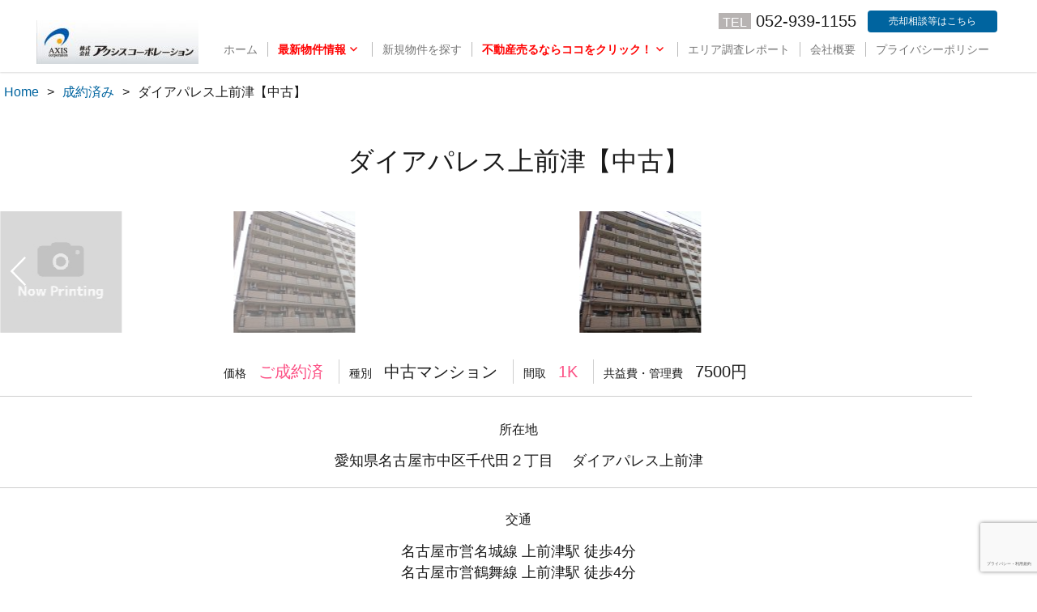

--- FILE ---
content_type: text/html; charset=UTF-8
request_url: https://axis-c.co.jp/fudo/9736/
body_size: 53781
content:
<!DOCTYPE html>
<html lang="ja" class="no-js">
<head>
	<meta charset="UTF-8">
	<meta name="viewport" content="width=device-width, initial-scale=1">
	<link rel="profile" href="http://gmpg.org/xfn/11">
	<link rel="stylesheet" href="https://axis-c.co.jp/_wordp/wp-content/themes/fade/css/swiper.min.css">
<link rel="stylesheet" href="https://axis-c.co.jp/_wordp/wp-content/themes/fade/style.css?20211126">
<link rel="stylesheet" href="https://axis-c.co.jp/_wordp/wp-content/themes/fade/css/dbl-style.css">
 <script src="https://axis-c.co.jp/_wordp/wp-content/themes/fade/js/jquery-3.3.1.min.js"></script>	
<script type="text/javascript">
$(function () {
    var topBtn = $('#page-top');
    topBtn.hide();
    $(window).scroll(function () {
        if ($(this).scrollTop() > 300) {
            topBtn.fadeIn();
        } else {
            topBtn.fadeOut();
        }
    });
    topBtn.click(function () {
        $('body,html').animate({
            scrollTop: 0
        }, 500);
        return false;
    });
});
</script>	
	<script>(function(html){html.className = html.className.replace(/\bno-js\b/,'js')})(document.documentElement);</script>
<title>ダイアパレス上前津【中古】 &#8211; アクシスコーポレーション</title>
<meta name='robots' content='max-image-preview:large' />
	<style>img:is([sizes="auto" i], [sizes^="auto," i]) { contain-intrinsic-size: 3000px 1500px }</style>
	<link rel='dns-prefetch' href='//www.google.com' />
<link rel='dns-prefetch' href='//www.googletagmanager.com' />
<link rel='dns-prefetch' href='//use.fontawesome.com' />
<link rel="alternate" type="application/rss+xml" title="アクシスコーポレーション &raquo; フィード" href="https://axis-c.co.jp/feed/" />
<link rel="alternate" type="application/rss+xml" title="アクシスコーポレーション &raquo; コメントフィード" href="https://axis-c.co.jp/comments/feed/" />
<link rel='stylesheet' id='wp-block-library-css' href='https://axis-c.co.jp/_wordp/wp-includes/css/dist/block-library/style.min.css' type='text/css' media='all' />
<style id='classic-theme-styles-inline-css' type='text/css'>
/*! This file is auto-generated */
.wp-block-button__link{color:#fff;background-color:#32373c;border-radius:9999px;box-shadow:none;text-decoration:none;padding:calc(.667em + 2px) calc(1.333em + 2px);font-size:1.125em}.wp-block-file__button{background:#32373c;color:#fff;text-decoration:none}
</style>
<style id='filebird-block-filebird-gallery-style-inline-css' type='text/css'>
ul.filebird-block-filebird-gallery{margin:auto!important;padding:0!important;width:100%}ul.filebird-block-filebird-gallery.layout-grid{display:grid;grid-gap:20px;align-items:stretch;grid-template-columns:repeat(var(--columns),1fr);justify-items:stretch}ul.filebird-block-filebird-gallery.layout-grid li img{border:1px solid #ccc;box-shadow:2px 2px 6px 0 rgba(0,0,0,.3);height:100%;max-width:100%;-o-object-fit:cover;object-fit:cover;width:100%}ul.filebird-block-filebird-gallery.layout-masonry{-moz-column-count:var(--columns);-moz-column-gap:var(--space);column-gap:var(--space);-moz-column-width:var(--min-width);columns:var(--min-width) var(--columns);display:block;overflow:auto}ul.filebird-block-filebird-gallery.layout-masonry li{margin-bottom:var(--space)}ul.filebird-block-filebird-gallery li{list-style:none}ul.filebird-block-filebird-gallery li figure{height:100%;margin:0;padding:0;position:relative;width:100%}ul.filebird-block-filebird-gallery li figure figcaption{background:linear-gradient(0deg,rgba(0,0,0,.7),rgba(0,0,0,.3) 70%,transparent);bottom:0;box-sizing:border-box;color:#fff;font-size:.8em;margin:0;max-height:100%;overflow:auto;padding:3em .77em .7em;position:absolute;text-align:center;width:100%;z-index:2}ul.filebird-block-filebird-gallery li figure figcaption a{color:inherit}

</style>
<link rel='stylesheet' id='dashicons-css' href='https://axis-c.co.jp/_wordp/wp-includes/css/dashicons.min.css' type='text/css' media='all' />
<link rel='stylesheet' id='font-awesome-svg-styles-css' href='https://axis-c.co.jp/_wordp/wp-content/uploads/font-awesome/v6.5.2/css/svg-with-js.css' type='text/css' media='all' />
<style id='font-awesome-svg-styles-inline-css' type='text/css'>
   .wp-block-font-awesome-icon svg::before,
   .wp-rich-text-font-awesome-icon svg::before {content: unset;}
</style>
<style id='global-styles-inline-css' type='text/css'>
:root{--wp--preset--aspect-ratio--square: 1;--wp--preset--aspect-ratio--4-3: 4/3;--wp--preset--aspect-ratio--3-4: 3/4;--wp--preset--aspect-ratio--3-2: 3/2;--wp--preset--aspect-ratio--2-3: 2/3;--wp--preset--aspect-ratio--16-9: 16/9;--wp--preset--aspect-ratio--9-16: 9/16;--wp--preset--color--black: #000000;--wp--preset--color--cyan-bluish-gray: #abb8c3;--wp--preset--color--white: #ffffff;--wp--preset--color--pale-pink: #f78da7;--wp--preset--color--vivid-red: #cf2e2e;--wp--preset--color--luminous-vivid-orange: #ff6900;--wp--preset--color--luminous-vivid-amber: #fcb900;--wp--preset--color--light-green-cyan: #7bdcb5;--wp--preset--color--vivid-green-cyan: #00d084;--wp--preset--color--pale-cyan-blue: #8ed1fc;--wp--preset--color--vivid-cyan-blue: #0693e3;--wp--preset--color--vivid-purple: #9b51e0;--wp--preset--gradient--vivid-cyan-blue-to-vivid-purple: linear-gradient(135deg,rgba(6,147,227,1) 0%,rgb(155,81,224) 100%);--wp--preset--gradient--light-green-cyan-to-vivid-green-cyan: linear-gradient(135deg,rgb(122,220,180) 0%,rgb(0,208,130) 100%);--wp--preset--gradient--luminous-vivid-amber-to-luminous-vivid-orange: linear-gradient(135deg,rgba(252,185,0,1) 0%,rgba(255,105,0,1) 100%);--wp--preset--gradient--luminous-vivid-orange-to-vivid-red: linear-gradient(135deg,rgba(255,105,0,1) 0%,rgb(207,46,46) 100%);--wp--preset--gradient--very-light-gray-to-cyan-bluish-gray: linear-gradient(135deg,rgb(238,238,238) 0%,rgb(169,184,195) 100%);--wp--preset--gradient--cool-to-warm-spectrum: linear-gradient(135deg,rgb(74,234,220) 0%,rgb(151,120,209) 20%,rgb(207,42,186) 40%,rgb(238,44,130) 60%,rgb(251,105,98) 80%,rgb(254,248,76) 100%);--wp--preset--gradient--blush-light-purple: linear-gradient(135deg,rgb(255,206,236) 0%,rgb(152,150,240) 100%);--wp--preset--gradient--blush-bordeaux: linear-gradient(135deg,rgb(254,205,165) 0%,rgb(254,45,45) 50%,rgb(107,0,62) 100%);--wp--preset--gradient--luminous-dusk: linear-gradient(135deg,rgb(255,203,112) 0%,rgb(199,81,192) 50%,rgb(65,88,208) 100%);--wp--preset--gradient--pale-ocean: linear-gradient(135deg,rgb(255,245,203) 0%,rgb(182,227,212) 50%,rgb(51,167,181) 100%);--wp--preset--gradient--electric-grass: linear-gradient(135deg,rgb(202,248,128) 0%,rgb(113,206,126) 100%);--wp--preset--gradient--midnight: linear-gradient(135deg,rgb(2,3,129) 0%,rgb(40,116,252) 100%);--wp--preset--font-size--small: 13px;--wp--preset--font-size--medium: 20px;--wp--preset--font-size--large: 36px;--wp--preset--font-size--x-large: 42px;--wp--preset--spacing--20: 0.44rem;--wp--preset--spacing--30: 0.67rem;--wp--preset--spacing--40: 1rem;--wp--preset--spacing--50: 1.5rem;--wp--preset--spacing--60: 2.25rem;--wp--preset--spacing--70: 3.38rem;--wp--preset--spacing--80: 5.06rem;--wp--preset--shadow--natural: 6px 6px 9px rgba(0, 0, 0, 0.2);--wp--preset--shadow--deep: 12px 12px 50px rgba(0, 0, 0, 0.4);--wp--preset--shadow--sharp: 6px 6px 0px rgba(0, 0, 0, 0.2);--wp--preset--shadow--outlined: 6px 6px 0px -3px rgba(255, 255, 255, 1), 6px 6px rgba(0, 0, 0, 1);--wp--preset--shadow--crisp: 6px 6px 0px rgba(0, 0, 0, 1);}:where(.is-layout-flex){gap: 0.5em;}:where(.is-layout-grid){gap: 0.5em;}body .is-layout-flex{display: flex;}.is-layout-flex{flex-wrap: wrap;align-items: center;}.is-layout-flex > :is(*, div){margin: 0;}body .is-layout-grid{display: grid;}.is-layout-grid > :is(*, div){margin: 0;}:where(.wp-block-columns.is-layout-flex){gap: 2em;}:where(.wp-block-columns.is-layout-grid){gap: 2em;}:where(.wp-block-post-template.is-layout-flex){gap: 1.25em;}:where(.wp-block-post-template.is-layout-grid){gap: 1.25em;}.has-black-color{color: var(--wp--preset--color--black) !important;}.has-cyan-bluish-gray-color{color: var(--wp--preset--color--cyan-bluish-gray) !important;}.has-white-color{color: var(--wp--preset--color--white) !important;}.has-pale-pink-color{color: var(--wp--preset--color--pale-pink) !important;}.has-vivid-red-color{color: var(--wp--preset--color--vivid-red) !important;}.has-luminous-vivid-orange-color{color: var(--wp--preset--color--luminous-vivid-orange) !important;}.has-luminous-vivid-amber-color{color: var(--wp--preset--color--luminous-vivid-amber) !important;}.has-light-green-cyan-color{color: var(--wp--preset--color--light-green-cyan) !important;}.has-vivid-green-cyan-color{color: var(--wp--preset--color--vivid-green-cyan) !important;}.has-pale-cyan-blue-color{color: var(--wp--preset--color--pale-cyan-blue) !important;}.has-vivid-cyan-blue-color{color: var(--wp--preset--color--vivid-cyan-blue) !important;}.has-vivid-purple-color{color: var(--wp--preset--color--vivid-purple) !important;}.has-black-background-color{background-color: var(--wp--preset--color--black) !important;}.has-cyan-bluish-gray-background-color{background-color: var(--wp--preset--color--cyan-bluish-gray) !important;}.has-white-background-color{background-color: var(--wp--preset--color--white) !important;}.has-pale-pink-background-color{background-color: var(--wp--preset--color--pale-pink) !important;}.has-vivid-red-background-color{background-color: var(--wp--preset--color--vivid-red) !important;}.has-luminous-vivid-orange-background-color{background-color: var(--wp--preset--color--luminous-vivid-orange) !important;}.has-luminous-vivid-amber-background-color{background-color: var(--wp--preset--color--luminous-vivid-amber) !important;}.has-light-green-cyan-background-color{background-color: var(--wp--preset--color--light-green-cyan) !important;}.has-vivid-green-cyan-background-color{background-color: var(--wp--preset--color--vivid-green-cyan) !important;}.has-pale-cyan-blue-background-color{background-color: var(--wp--preset--color--pale-cyan-blue) !important;}.has-vivid-cyan-blue-background-color{background-color: var(--wp--preset--color--vivid-cyan-blue) !important;}.has-vivid-purple-background-color{background-color: var(--wp--preset--color--vivid-purple) !important;}.has-black-border-color{border-color: var(--wp--preset--color--black) !important;}.has-cyan-bluish-gray-border-color{border-color: var(--wp--preset--color--cyan-bluish-gray) !important;}.has-white-border-color{border-color: var(--wp--preset--color--white) !important;}.has-pale-pink-border-color{border-color: var(--wp--preset--color--pale-pink) !important;}.has-vivid-red-border-color{border-color: var(--wp--preset--color--vivid-red) !important;}.has-luminous-vivid-orange-border-color{border-color: var(--wp--preset--color--luminous-vivid-orange) !important;}.has-luminous-vivid-amber-border-color{border-color: var(--wp--preset--color--luminous-vivid-amber) !important;}.has-light-green-cyan-border-color{border-color: var(--wp--preset--color--light-green-cyan) !important;}.has-vivid-green-cyan-border-color{border-color: var(--wp--preset--color--vivid-green-cyan) !important;}.has-pale-cyan-blue-border-color{border-color: var(--wp--preset--color--pale-cyan-blue) !important;}.has-vivid-cyan-blue-border-color{border-color: var(--wp--preset--color--vivid-cyan-blue) !important;}.has-vivid-purple-border-color{border-color: var(--wp--preset--color--vivid-purple) !important;}.has-vivid-cyan-blue-to-vivid-purple-gradient-background{background: var(--wp--preset--gradient--vivid-cyan-blue-to-vivid-purple) !important;}.has-light-green-cyan-to-vivid-green-cyan-gradient-background{background: var(--wp--preset--gradient--light-green-cyan-to-vivid-green-cyan) !important;}.has-luminous-vivid-amber-to-luminous-vivid-orange-gradient-background{background: var(--wp--preset--gradient--luminous-vivid-amber-to-luminous-vivid-orange) !important;}.has-luminous-vivid-orange-to-vivid-red-gradient-background{background: var(--wp--preset--gradient--luminous-vivid-orange-to-vivid-red) !important;}.has-very-light-gray-to-cyan-bluish-gray-gradient-background{background: var(--wp--preset--gradient--very-light-gray-to-cyan-bluish-gray) !important;}.has-cool-to-warm-spectrum-gradient-background{background: var(--wp--preset--gradient--cool-to-warm-spectrum) !important;}.has-blush-light-purple-gradient-background{background: var(--wp--preset--gradient--blush-light-purple) !important;}.has-blush-bordeaux-gradient-background{background: var(--wp--preset--gradient--blush-bordeaux) !important;}.has-luminous-dusk-gradient-background{background: var(--wp--preset--gradient--luminous-dusk) !important;}.has-pale-ocean-gradient-background{background: var(--wp--preset--gradient--pale-ocean) !important;}.has-electric-grass-gradient-background{background: var(--wp--preset--gradient--electric-grass) !important;}.has-midnight-gradient-background{background: var(--wp--preset--gradient--midnight) !important;}.has-small-font-size{font-size: var(--wp--preset--font-size--small) !important;}.has-medium-font-size{font-size: var(--wp--preset--font-size--medium) !important;}.has-large-font-size{font-size: var(--wp--preset--font-size--large) !important;}.has-x-large-font-size{font-size: var(--wp--preset--font-size--x-large) !important;}
:where(.wp-block-post-template.is-layout-flex){gap: 1.25em;}:where(.wp-block-post-template.is-layout-grid){gap: 1.25em;}
:where(.wp-block-columns.is-layout-flex){gap: 2em;}:where(.wp-block-columns.is-layout-grid){gap: 2em;}
:root :where(.wp-block-pullquote){font-size: 1.5em;line-height: 1.6;}
</style>
<link rel='stylesheet' id='contact-form-7-css' href='https://axis-c.co.jp/_wordp/wp-content/plugins/contact-form-7/includes/css/styles.css' type='text/css' media='all' />
<link rel='stylesheet' id='genericons-css' href='https://axis-c.co.jp/_wordp/wp-content/themes/fade/genericons/genericons.css' type='text/css' media='all' />
<link rel='stylesheet' id='font-awesome-official-css' href='https://use.fontawesome.com/releases/v6.5.2/css/all.css' type='text/css' media='all' integrity="sha384-PPIZEGYM1v8zp5Py7UjFb79S58UeqCL9pYVnVPURKEqvioPROaVAJKKLzvH2rDnI" crossorigin="anonymous" />
<link rel='stylesheet' id='fancybox-css' href='https://axis-c.co.jp/_wordp/wp-content/plugins/easy-fancybox/fancybox/1.5.4/jquery.fancybox.min.css' type='text/css' media='screen' />
<style id='fancybox-inline-css' type='text/css'>
#fancybox-content{border-color:#ffffff;}#fancybox-title,#fancybox-title-float-main{color:#fff}
</style>
<link rel='stylesheet' id='font-awesome-official-v4shim-css' href='https://use.fontawesome.com/releases/v6.5.2/css/v4-shims.css' type='text/css' media='all' integrity="sha384-XyvK/kKwgVW+fuRkusfLgfhAMuaxLPSOY8W7wj8tUkf0Nr2WGHniPmpdu+cmPS5n" crossorigin="anonymous" />
<script type="text/javascript" src="https://axis-c.co.jp/_wordp/wp-includes/js/imagesloaded.min.js" id="fudou_imagesloaded-js"></script>
<!--[if lt IE 9]>
<script type="text/javascript" src="https://axis-c.co.jp/_wordp/wp-content/themes/fade/js/html5.js" id="kogma-html5-js"></script>
<![endif]-->
<script type="text/javascript" src="https://axis-c.co.jp/_wordp/wp-includes/js/jquery/jquery.min.js" id="jquery-core-js"></script>
<script type="text/javascript" src="https://axis-c.co.jp/_wordp/wp-includes/js/jquery/jquery-migrate.min.js" id="jquery-migrate-js"></script>
<script type="text/javascript" src="https://axis-c.co.jp/_wordp/wp-content/plugins/fudou/js/util.min.js" id="util-js"></script>

<!-- Site Kit によって追加された Google タグ（gtag.js）スニペット -->
<!-- Google アナリティクス スニペット (Site Kit が追加) -->
<script type="text/javascript" src="https://www.googletagmanager.com/gtag/js?id=GT-NFJ95N4R" id="google_gtagjs-js" async></script>
<script type="text/javascript" id="google_gtagjs-js-after">
/* <![CDATA[ */
window.dataLayer = window.dataLayer || [];function gtag(){dataLayer.push(arguments);}
gtag("set","linker",{"domains":["axis-c.co.jp"]});
gtag("js", new Date());
gtag("set", "developer_id.dZTNiMT", true);
gtag("config", "GT-NFJ95N4R");
/* ]]> */
</script>
<link rel="https://api.w.org/" href="https://axis-c.co.jp/wp-json/" /><link rel="canonical" href="https://axis-c.co.jp/fudo/9736" />
<link rel='shortlink' href='https://axis-c.co.jp/?p=9736' />
<link rel="alternate" title="oEmbed (JSON)" type="application/json+oembed" href="https://axis-c.co.jp/wp-json/oembed/1.0/embed?url=https%3A%2F%2Faxis-c.co.jp%2Ffudo%2F9736" />
<link rel="alternate" title="oEmbed (XML)" type="text/xml+oembed" href="https://axis-c.co.jp/wp-json/oembed/1.0/embed?url=https%3A%2F%2Faxis-c.co.jp%2Ffudo%2F9736&#038;format=xml" />

<!-- Fudousan Plugin Ver.6.5.0 -->
<meta name="generator" content="Site Kit by Google 1.159.0" /><link rel="icon" href="https://axis-c.co.jp/_wordp/wp-content/uploads/2025/04/cropped-favicon-e1746004941967-32x32.jpg" sizes="32x32" />
<link rel="icon" href="https://axis-c.co.jp/_wordp/wp-content/uploads/2025/04/cropped-favicon-e1746004941967-192x192.jpg" sizes="192x192" />
<link rel="apple-touch-icon" href="https://axis-c.co.jp/_wordp/wp-content/uploads/2025/04/cropped-favicon-e1746004941967-180x180.jpg" />
<meta name="msapplication-TileImage" content="https://axis-c.co.jp/_wordp/wp-content/uploads/2025/04/cropped-favicon-e1746004941967-270x270.jpg" />
</head>

<body class="wp-singular fudo-template-default single single-fudo postid-9736 wp-custom-logo wp-theme-fade seiyaku fade">
<div id="page" class="site">
		<header id="masthead" class="site-header" role="banner">
			<div class="site-header-out"><div class="site-header-main"><div class="site-header-main-in">
				<div class="site-branding">
<a href="https://axis-c.co.jp/" class="custom-logo-link" rel="home"><img width="200" height="54" src="https://axis-c.co.jp/_wordp/wp-content/uploads/cropped-head.jpg" class="custom-logo" alt="アクシスコーポレーション" decoding="async" /></a>				</div><!-- .site-branding -->
				<div class="header-cont">
<div class="head-conv"><span>TEL</span> 052-939-1155</div>
<div class="head-conv2"><a href="/inquiry">売却相談等はこちら</a></div>
</div>
									<button id="menu-toggle" class="menu-toggle">Menu</button>

					<div id="site-header-menu" class="site-header-menu">
													<nav id="site-navigation" class="main-navigation" role="navigation" aria-label="Primary Menu">

								<div class="menu-main-nav-container"><ul id="menu-main-nav" class="primary-menu"><li id="menu-item-17318" class="menu-item menu-item-type-custom menu-item-object-custom menu-item-home menu-item-17318"><a href="https://axis-c.co.jp/">ホーム</a></li>
<li id="menu-item-17200" class="menu-item menu-item-type-custom menu-item-object-custom menu-item-home menu-item-has-children menu-item-17200"><a href="https://axis-c.co.jp/#content">最新物件情報</a>
<ul class="sub-menu">
	<li id="menu-item-17203" class="menu-item menu-item-type-custom menu-item-object-custom menu-item-home menu-item-has-children menu-item-17203"><a href="https://axis-c.co.jp/#block-8">売買物件情報</a>
	<ul class="sub-menu">
		<li id="menu-item-17204" class="menu-item menu-item-type-custom menu-item-object-custom menu-item-home menu-item-17204"><a href="https://axis-c.co.jp/#block-9">戸建て</a></li>
		<li id="menu-item-17201" class="menu-item menu-item-type-custom menu-item-object-custom menu-item-home menu-item-17201"><a href="https://axis-c.co.jp/#block-11">マンション</a></li>
		<li id="menu-item-19210" class="menu-item menu-item-type-custom menu-item-object-custom menu-item-home menu-item-19210"><a href="https://axis-c.co.jp/#block-31">収益物件</a></li>
		<li id="menu-item-17205" class="menu-item menu-item-type-custom menu-item-object-custom menu-item-home menu-item-17205"><a href="https://axis-c.co.jp/#block-13">土地</a></li>
		<li id="menu-item-17206" class="menu-item menu-item-type-custom menu-item-object-custom menu-item-home menu-item-17206"><a href="https://axis-c.co.jp/#block-17">成約済み</a></li>
	</ul>
</li>
	<li id="menu-item-17202" class="menu-item menu-item-type-custom menu-item-object-custom menu-item-home menu-item-17202"><a href="https://axis-c.co.jp/#block-15">賃貸物件情報</a></li>
</ul>
</li>
<li id="menu-item-17320" class="menu-item menu-item-type-custom menu-item-object-custom menu-item-17320"><a href="https://asp.athome.jp/066393/tokushu">新規物件を探す</a></li>
<li id="menu-item-17199" class="menu-item menu-item-type-custom menu-item-object-custom menu-item-has-children menu-item-17199"><a href="https://axis-c.co.jp/axis-uri/">不動産売るならココをクリック！</a>
<ul class="sub-menu">
	<li id="menu-item-17198" class="menu-item menu-item-type-custom menu-item-object-custom menu-item-17198"><a href="https://axis-c.co.jp/axis-uri/intermediate/sell.html">一番高く売りたい</a></li>
	<li id="menu-item-17197" class="menu-item menu-item-type-custom menu-item-object-custom menu-item-17197"><a href="https://axis-c.co.jp/axis-uri/point/flow.html">売却～購入まで</a></li>
</ul>
</li>
<li id="menu-item-17287" class="menu-item menu-item-type-post_type menu-item-object-page menu-item-17287"><a href="https://axis-c.co.jp/area-report/">エリア調査レポート</a></li>
<li id="menu-item-17316" class="menu-item menu-item-type-post_type menu-item-object-page menu-item-17316"><a href="https://axis-c.co.jp/company/">会社概要</a></li>
<li id="menu-item-17319" class="menu-item menu-item-type-post_type menu-item-object-page menu-item-17319"><a href="https://axis-c.co.jp/privacy-policy-2/">プライバシーポリシー</a></li>
</ul></div>								
							</nav><!-- .main-navigation -->
						
													<nav id="social-navigation" class="social-navigation" role="navigation" aria-label="Social Links Menu">
															</nav><!-- .social-navigation -->
											</div><!-- .site-header-menu -->
						</div></div></div><!-- .site-header-main -->
						</header>	
		
		
<div class="site-inner">
		<div id="content" class="site-content">
<div id="bread-out">
<div id="bread">
<ul itemscope itemtype="http://schema.org/BreadcrumbList"><li itemprop="itemListElement" itemscope itemtype="http://schema.org/ListItem"><a itemprop="item" href="https://axis-c.co.jp"><span  itemprop="name">Home</span></a><meta itemprop="position" content="1" /></li><li itemprop="itemListElement" itemscope itemtype="http://schema.org/ListItem"><a itemprop="item" href="https://axis-c.co.jp/bukken/%e6%88%90%e7%b4%84%e6%b8%88%e3%81%bf/"><span itemprop="name">成約済み</span></a><meta itemprop="position" content="2" /></li><li class="current-crumb" itemprop="itemListElement" itemscope itemtype="http://schema.org/ListItem"><span class="crumb-no-link"><span itemprop="name">ダイアパレス上前津【中古】</span></span><meta itemprop="position" content="3" /></li></ul></div></div>
<header class="entry-header">
			<h1 class="entry-title">

								
				ダイアパレス上前津【中古】			</h1>
		</header>


<!-- ここからスライダー --> 
							<div class="list_picsam">
								 <div class="swiper-container">
    <div class="swiper-wrapper">
								<img class="box3image" src="https://axis-c.co.jp/_wordp/wp-content/plugins/fudou/img/nowprinting.jpg" alt="" />
<div class="swiper-slide"><a href="https://axis-c.co.jp/_wordp/wp-content/uploads/3c22e025326f9ebf3aab625a0dd638f4-2-scaled.jpg" rel="lightbox lytebox[9736]" title=" (外観)"><img class="box3image" src="https://axis-c.co.jp/_wordp/wp-content/uploads/3c22e025326f9ebf3aab625a0dd638f4-2-150x150.jpg" alt=" (外観)" title=" (外観)" /></a></div>




























 </div>
    <!-- Add Pagination -->
    <div class="swiper-pagination"></div>
    <!-- Add Arrows -->
    <div class="swiper-button-next"></div>
    <div class="swiper-button-prev"></div>
  </div>

  <!-- Swiper JS -->
  <script src="https://axis-c.co.jp/_wordp/wp-content/themes/fade/js/swiper.min.js"></script>
								
<script src="https://axis-c.co.jp/_wordp/wp-content/themes/fade/js/swiper.kogmafudo.js"></script>
</div>
	<div id="primary" class="content-area">
		<main id="main" class="site-main" role="main">

			
	<article id="post-9736" class="post-9736 fudo type-fudo status-publish hentry bukken-6">

		<!-- ここから物件詳細情報 -->
		<div id="list_simplepage2">

			<div id="post-9736">

				
				<div class="list_simple_box">

					<!-- .entry-content -->
					<div class="entry-content">

					
					
							<!-- ここから右ブロック -->
							<div class="list_detail">

<div class="list_price">
<ul>
<li class="price-box">価格<span class="dpoint4">ご成約済</span></li>
<li>種別<span>中古マンション</span></li>
<li>間取<span class="dpoint4">1K</span></li>
<li>共益費・管理費<span>7500円</span></li>
</ul>	
</div>

								
								<!-- 2列table -->
								<div id="list_add_table">
								<dl>
									<dt>所在地</dt>
										<dd>愛知県名古屋市中区千代田２丁目										　ダイアパレス上前津</dd>
									<dt>交通</dt>
										<dd>名古屋市営名城線 上前津駅 徒歩4分										<br />名古屋市営鶴舞線 上前津駅 徒歩4分										</dd>
								</dl>
								</div>

								　　　　　　　　　　　　　　　　　　
								<div id="list_other_table">
									<h3>物件詳細</h3>
								<table id="list_other">

								<!-- 土地以外 -->
																	<tr>
										<th class="th1">築年月</th>
										<td class="td1">1993/02</td>
										<th class="th2">新築/中古</th>
										<td class="td2">中古</td>
									</tr>
									<tr>
										<th class="th1">面積</th>
										<td class="td1">
																							20.15m&sup2;
																					</td>
										<th class="th2">計測方式</th>
										<td class="td2">壁芯</td>
									</tr>
									<tr>
										<th class="th1">バルコニー</th>
										<td class="td1">
																							4.48m&sup2;
																					</td>  
										<th class="th2">向き</th>
										<td class="td2">東</td>
									</tr>
									<tr>
										<th class="th1">建物階数</th>
										<td class="td1">地上9階　																					</td>
										<th class="th2">部屋階数</th>
										<td class="td2">
																							4階
																					</td>
									</tr>



									
									<tr>
										<th class="th1">建物構造</th>
										<td class="td1" colspan="3">RC</td>
									</tr>

																		<tr>
										<th class="th1">敷地全体面積</th>
										<td class="td1">
																							410.13m&sup2;
																					</td>
										<th class="th2">延べ床面積</th>
										<td class="td2">
																					</td>
									</tr>
									

									
																		<tr>
										<th class="th1">管理形態</th>
										<td class="td1" colspan="3">
										全部委託　										管理人日勤　																				</td>
									</tr>
									
									<tr>
										<th class="th1">間取内容</th>
										<td class="td1" colspan="3">
											<span class="madorinaiyo" style="display: inline-block;;">洋室 7.0畳 </span>　<br />
																					</td>
									</tr>

																		  
																<!-- .土地以外 -->

									<tr>
										<th class="th1">駐車場</th>
										<td class="td1"></td>
										<th class="th2">取引態様</th>
										<td class="td2">専任</td>
									</tr>
									<tr>
										<th class="th1">引渡/入居時期</th>
										<td class="td1">
											相談 																																</td>
										<th class="th2">現況</th>
										<td class="td2">空家</td>
									</tr>

								<!-- 土地 -->
																		<tr>
										<th class="th1">地目</th>
										<td class="td1"></td>
										<th class="th2">用途地域</th>
										<td class="td2">商業地域</td>
									</tr>
									
									
									
									
									
									
									
									
									
									
									
									
									
									
								<!-- .土地 -->

								
									<tr>
										<th class="th1">周辺環境</th>
										<td class="td1" colspan="3">

										<!-- #校区 -->
										
																				</td>
									</tr>

									<tr>
										<th class="th1">設備・条件</th>
										<td class="td1" colspan="3"><span class="setsubi_23601 setsubi_dat">角部屋</span> <span class="setsubi_20702 setsubi_dat">電気コンロ</span> <span class="setsubi_20801 setsubi_dat">一口コンロ</span> <span class="setsubi_22901 setsubi_dat">冷蔵庫</span> <span class="setsubi_21001 setsubi_dat">給湯</span> <span class="setsubi_20601 setsubi_dat">シャワー</span> <span class="setsubi_26006 setsubi_dat">ユニットバス</span> <span class="setsubi_20401 setsubi_dat">トイレ専用</span> <span class="setsubi_22301 setsubi_dat">オートロック</span> <span class="setsubi_20101 setsubi_dat">都市ガス</span> <span class="setsubi_22401 setsubi_dat">エレベータ</span> <span class="setsubi_22801 setsubi_dat">フローリング</span> <div class="setsubi_sonota">コインランドリー</div></td>
									</tr>

									
									<tr>
										<th class="th1">物件番号</th>
										<td class="td1"  colspan="3">
										</td>

																			</tr>

																		<tr>
										<th class="th1">自社物</th>
										<td class="td1">自社物</td>
										<th class="th2">状態</th>
										<td class="td2">売出中</td>
									</tr>
									

									
								</table>
								</div>
								<!-- .2列table -->


								
								<!-- content  -->
								<div class="entrycontent"><p>■地下鉄<span style="color: #ff0000;"><strong>2路線利用可能</strong></span>!!「<strong><span style="color: #ff0000;">上前津</span></strong>」駅徒歩<strong><span style="color: #ff0000;">4</span></strong>分の好立地!!<br />
■商業施設充実、スーパーヤマナカ約170ｍ、鶴舞公園約700ｍ<br />
■<strong><span style="color: #ff0000;">角部屋</span></strong><br />
■<span style="color: #ff0000;"><strong>R3年６月リフォーム済み</strong></span>!!</p>
<p>想定表面<strong><span style="color: #ff0000;">利回り10％</span></strong>越え！<br />
（現在賃料月額45,000円にて募集中）</p>
								</div>

								
							<!-- 地図 -->
															<!-- // 地図 -->


								
					
						<div class="list_detail_bottom_info">※物件掲載内容と現況に相違がある場合は現況を優先と致します。</div>

							
							<!-- 物件詳細ウィジェット -->
														

							

						</div><!-- .list_detail -->


					
					<!-- //ユーザー別会員物件リスト -->


					</div><!-- .list_simple_box -->

					
				</div><!-- .entry-content -->

				<footer class="entry-footer"></footer><!-- .entry-footer -->

				<!-- .byline -->
				<div class="fudou_author" style="display:none;"><span class="byline"><span class="author vcard"><img alt='' src='https://secure.gravatar.com/avatar/a7585cf1b066b72152859c08a2a9e46bab93ce7281dbbc78289330c7f0828560?s=49&#038;d=mm&#038;r=g' srcset='https://secure.gravatar.com/avatar/a7585cf1b066b72152859c08a2a9e46bab93ce7281dbbc78289330c7f0828560?s=98&#038;d=mm&#038;r=g 2x' class='avatar avatar-49 photo' height='49' width='49' decoding='async'/><span class="screen-reader-text">Author </span> <a class="url fn n" href="https://axis-c.co.jp/author/axis-c/">axis-c.co</a></span></span><span class="posted-on"><span class="screen-reader-text">Posted on </span><a href="https://axis-c.co.jp/fudo/9736" rel="bookmark"><time class="entry-date published updated" datetime="2021-06-15T11:48:33+09:00">2021年6月15日</time></a></span><span class="cat-links"><span class="screen-reader-text">Categories </span><a href="https://axis-c.co.jp/bukken/%e6%88%90%e7%b4%84%e6%b8%88%e3%81%bf/" rel="tag">成約済み</a></span></div>
			</div><!-- .#nav-above#post-## -->

			
<div id="toiawasesaki"><div class="contact-box">
<div class="contact-box-in">
<div class="contact-box-title">Contact</div>
<p>お問い合わせはこちらからお寄せください</p>
<div class="contact-box-left">
<div class="contact-box-yoyaku">お電話からのご予約・お問い合わせ</div>
<div class="contact-box-tel">TEL052-939-1155</div>
<div class="contact-box-jikan">営業時間 09:30～19:00</div>
<div class="contact-box-jikan">定休日 年末年始・夏季休暇</div>
</div>
<div class="contact-box-right">
<div class="contact-box-yoyaku">WEBからのご予約・お問い合わせ</div>
<div class="contact-box-form"><a href="/inquiry">お問い合わせフォーム</a></div>
</div>
</div>
</div>
</div><div id="contact_form">
<div class="wpcf7 no-js" id="wpcf7-f17207-p9736-o1" lang="ja" dir="ltr" data-wpcf7-id="17207">
<div class="screen-reader-response"><p role="status" aria-live="polite" aria-atomic="true"></p> <ul></ul></div>
<form action="/fudo/9736/#wpcf7-f17207-p9736-o1" method="post" class="wpcf7-form init" aria-label="コンタクトフォーム" novalidate="novalidate" data-status="init">
<fieldset class="hidden-fields-container"><input type="hidden" name="_wpcf7" value="17207" /><input type="hidden" name="_wpcf7_version" value="6.1.1" /><input type="hidden" name="_wpcf7_locale" value="ja" /><input type="hidden" name="_wpcf7_unit_tag" value="wpcf7-f17207-p9736-o1" /><input type="hidden" name="_wpcf7_container_post" value="9736" /><input type="hidden" name="_wpcf7_posted_data_hash" value="" /><input type="hidden" name="_wpcf7_recaptcha_response" value="" />
</fieldset>
<div class="contact-form">
	<p><label> お名前 <span class="contact-chui">必須</span><br />
<span class="wpcf7-form-control-wrap" data-name="your-name"><input size="40" maxlength="400" class="wpcf7-form-control wpcf7-text wpcf7-validates-as-required" aria-required="true" aria-invalid="false" value="" type="text" name="your-name" /></span></label>
	</p>
	<p><label> メールアドレス <span class="contact-chui">必須</span><br />
<span class="wpcf7-form-control-wrap" data-name="your-email"><input size="40" maxlength="400" class="wpcf7-form-control wpcf7-email wpcf7-validates-as-required wpcf7-text wpcf7-validates-as-email" aria-required="true" aria-invalid="false" value="" type="email" name="your-email" /></span></label>
	</p>
	<p><label> 件名<br />
<span class="wpcf7-form-control-wrap" data-name="your-subject"><input size="40" maxlength="400" class="wpcf7-form-control wpcf7-text" aria-invalid="false" value="ダイアパレス上前津【中古】 ご成約済" type="text" name="your-subject" /></span> </label>
	</p>
	<p><label> お問い合わせ内容 <span class="contact-chui">必須</span><br />
<span class="wpcf7-form-control-wrap" data-name="your-message"><textarea cols="40" rows="10" maxlength="2000" class="wpcf7-form-control wpcf7-textarea" aria-invalid="false" name="your-message"></textarea></span> </label>
	</p>
	<div class="submit">
		<p><input class="wpcf7-form-control wpcf7-submit has-spinner" type="submit" value="送信" />
		</p>
	</div>
</div><div class="wpcf7-response-output" aria-hidden="true"></div>
</form>
</div>

</div>		</div><!-- .list_simplepage2 -->

	</article>


	</main><!-- .site-main -->


</div><!-- .content-area -->


		</div><!-- .site-content --></div><!-- .site-inner -->


			<div class="wg-footer">
<aside id="content-bottom-widgets" class="content-bottom-widgets" role="complementary">
			<div class="widget-area">
			<section id="nav_menu-2" class="widget widget_nav_menu"><h2 class="widget-title">Contents</h2><div class="menu-main-nav-container"><ul id="menu-main-nav-1" class="menu"><li class="menu-item menu-item-type-custom menu-item-object-custom menu-item-home menu-item-17318"><a href="https://axis-c.co.jp/">ホーム</a></li>
<li class="menu-item menu-item-type-custom menu-item-object-custom menu-item-home menu-item-has-children menu-item-17200"><a href="https://axis-c.co.jp/#content">最新物件情報</a>
<ul class="sub-menu">
	<li class="menu-item menu-item-type-custom menu-item-object-custom menu-item-home menu-item-has-children menu-item-17203"><a href="https://axis-c.co.jp/#block-8">売買物件情報</a>
	<ul class="sub-menu">
		<li class="menu-item menu-item-type-custom menu-item-object-custom menu-item-home menu-item-17204"><a href="https://axis-c.co.jp/#block-9">戸建て</a></li>
		<li class="menu-item menu-item-type-custom menu-item-object-custom menu-item-home menu-item-17201"><a href="https://axis-c.co.jp/#block-11">マンション</a></li>
		<li class="menu-item menu-item-type-custom menu-item-object-custom menu-item-home menu-item-19210"><a href="https://axis-c.co.jp/#block-31">収益物件</a></li>
		<li class="menu-item menu-item-type-custom menu-item-object-custom menu-item-home menu-item-17205"><a href="https://axis-c.co.jp/#block-13">土地</a></li>
		<li class="menu-item menu-item-type-custom menu-item-object-custom menu-item-home menu-item-17206"><a href="https://axis-c.co.jp/#block-17">成約済み</a></li>
	</ul>
</li>
	<li class="menu-item menu-item-type-custom menu-item-object-custom menu-item-home menu-item-17202"><a href="https://axis-c.co.jp/#block-15">賃貸物件情報</a></li>
</ul>
</li>
<li class="menu-item menu-item-type-custom menu-item-object-custom menu-item-17320"><a href="https://asp.athome.jp/066393/tokushu">新規物件を探す</a></li>
<li class="menu-item menu-item-type-custom menu-item-object-custom menu-item-has-children menu-item-17199"><a href="https://axis-c.co.jp/axis-uri/">不動産売るならココをクリック！</a>
<ul class="sub-menu">
	<li class="menu-item menu-item-type-custom menu-item-object-custom menu-item-17198"><a href="https://axis-c.co.jp/axis-uri/intermediate/sell.html">一番高く売りたい</a></li>
	<li class="menu-item menu-item-type-custom menu-item-object-custom menu-item-17197"><a href="https://axis-c.co.jp/axis-uri/point/flow.html">売却～購入まで</a></li>
</ul>
</li>
<li class="menu-item menu-item-type-post_type menu-item-object-page menu-item-17287"><a href="https://axis-c.co.jp/area-report/">エリア調査レポート</a></li>
<li class="menu-item menu-item-type-post_type menu-item-object-page menu-item-17316"><a href="https://axis-c.co.jp/company/">会社概要</a></li>
<li class="menu-item menu-item-type-post_type menu-item-object-page menu-item-17319"><a href="https://axis-c.co.jp/privacy-policy-2/">プライバシーポリシー</a></li>
</ul></div></section>		</div><!-- .widget-area -->
	
			<div class="widget-area">
			<section id="block-29" class="widget widget_block"><h2 class="widget-title">News&amp;Topics</h2><div class="wp-widget-group__inner-blocks">
<div class="wp-block-group"><div class="wp-block-group__inner-container is-layout-constrained wp-block-group-is-layout-constrained">
<div class="wp-block-columns is-layout-flex wp-container-core-columns-is-layout-9d6595d7 wp-block-columns-is-layout-flex">
<div class="wp-block-column is-layout-flow wp-block-column-is-layout-flow" style="flex-basis:100%"><ul class="wp-block-latest-posts__list wp-block-latest-posts"><li><a class="wp-block-latest-posts__post-title" href="https://axis-c.co.jp/8386/">仲介手数料について</a></li>
<li><a class="wp-block-latest-posts__post-title" href="https://axis-c.co.jp/8650/">境界について</a></li>
<li><a class="wp-block-latest-posts__post-title" href="https://axis-c.co.jp/17353/">💻オンライン内覧</a></li>
<li><a class="wp-block-latest-posts__post-title" href="https://axis-c.co.jp/19342/">現地モデルルーム完成内覧会開催！</a></li>
<li><a class="wp-block-latest-posts__post-title" href="https://axis-c.co.jp/5329/">当社は「住宅あんしん事業者保険」登録業者です</a></li>
</ul></div>
</div>
</div></div>
</div></section>		</div><!-- .widget-area -->
		
			<div class="widget-area">
			<section id="block-27" class="widget widget_block"><h2 class="widget-title">CONTACT</h2><div class="wp-widget-group__inner-blocks">
<div class="wp-block-group"><div class="wp-block-group__inner-container is-layout-constrained wp-block-group-is-layout-constrained">
<div class="contact-box-tel">TEL052-939-1155</div>
<div style="text-align: center;">営業時間 09:30～19:00<br>定休日：年末年始・夏季休暇<div class="contact-box-form"><a href="/inquiry">お問い合わせフォーム</a></div></div>
</div></div>
</div></section><section id="fudo_search-2" class="widget widget_fudo_search"><form role="search" method="get" class="search-form" action="https://axis-c.co.jp/">
			<label>
				<span class="screen-reader-text">物件検索(キーワード)</span>
			</label>
			<input type="search" class="search-field" placeholder="物件キーワード" title="物件キーワード" value="" name="s" />
			<input type="hidden" value="search" name="bukken" />
			<input type="submit" class="search-submit" value="検索" />
		</form></section><section id="block-25" class="widget widget_block">
<h2 class="wp-block-heading"></h2>
</section>		</div><!-- .widget-area -->
	</aside><!-- .content-bottom-widgets -->
</div>

		<footer id="colophon" class="site-footer" role="contentinfo">
							<nav class="main-navigation" role="navigation" aria-label="Footer Primary Menu">
					<div class="menu-main-nav-container"><ul id="menu-main-nav-2" class="primary-menu"><li class="menu-item menu-item-type-custom menu-item-object-custom menu-item-home menu-item-17318"><a href="https://axis-c.co.jp/">ホーム</a></li>
<li class="menu-item menu-item-type-custom menu-item-object-custom menu-item-home menu-item-has-children menu-item-17200"><a href="https://axis-c.co.jp/#content">最新物件情報</a>
<ul class="sub-menu">
	<li class="menu-item menu-item-type-custom menu-item-object-custom menu-item-home menu-item-has-children menu-item-17203"><a href="https://axis-c.co.jp/#block-8">売買物件情報</a>
	<ul class="sub-menu">
		<li class="menu-item menu-item-type-custom menu-item-object-custom menu-item-home menu-item-17204"><a href="https://axis-c.co.jp/#block-9">戸建て</a></li>
		<li class="menu-item menu-item-type-custom menu-item-object-custom menu-item-home menu-item-17201"><a href="https://axis-c.co.jp/#block-11">マンション</a></li>
		<li class="menu-item menu-item-type-custom menu-item-object-custom menu-item-home menu-item-19210"><a href="https://axis-c.co.jp/#block-31">収益物件</a></li>
		<li class="menu-item menu-item-type-custom menu-item-object-custom menu-item-home menu-item-17205"><a href="https://axis-c.co.jp/#block-13">土地</a></li>
		<li class="menu-item menu-item-type-custom menu-item-object-custom menu-item-home menu-item-17206"><a href="https://axis-c.co.jp/#block-17">成約済み</a></li>
	</ul>
</li>
	<li class="menu-item menu-item-type-custom menu-item-object-custom menu-item-home menu-item-17202"><a href="https://axis-c.co.jp/#block-15">賃貸物件情報</a></li>
</ul>
</li>
<li class="menu-item menu-item-type-custom menu-item-object-custom menu-item-17320"><a href="https://asp.athome.jp/066393/tokushu">新規物件を探す</a></li>
<li class="menu-item menu-item-type-custom menu-item-object-custom menu-item-has-children menu-item-17199"><a href="https://axis-c.co.jp/axis-uri/">不動産売るならココをクリック！</a>
<ul class="sub-menu">
	<li class="menu-item menu-item-type-custom menu-item-object-custom menu-item-17198"><a href="https://axis-c.co.jp/axis-uri/intermediate/sell.html">一番高く売りたい</a></li>
	<li class="menu-item menu-item-type-custom menu-item-object-custom menu-item-17197"><a href="https://axis-c.co.jp/axis-uri/point/flow.html">売却～購入まで</a></li>
</ul>
</li>
<li class="menu-item menu-item-type-post_type menu-item-object-page menu-item-17287"><a href="https://axis-c.co.jp/area-report/">エリア調査レポート</a></li>
<li class="menu-item menu-item-type-post_type menu-item-object-page menu-item-17316"><a href="https://axis-c.co.jp/company/">会社概要</a></li>
<li class="menu-item menu-item-type-post_type menu-item-object-page menu-item-17319"><a href="https://axis-c.co.jp/privacy-policy-2/">プライバシーポリシー</a></li>
</ul></div>				</nav><!-- .main-navigation -->
											<nav class="social-navigation" role="navigation" aria-label="Footer Social Links Menu">
									</nav><!-- .social-navigation -->				
		<div class="site-info">
		
				<span class="site-title">Copyright &copy; 2026 アクシスコーポレーション. All Rights Reserved.</span>
<a href="https://axis-c.co.jp/" rel="home">名古屋に強い！不動産売却・買取ならアクシスコーポレーション</a>		
			
<div id="page-top" style=""><a href="#">PAGE<br>TOP</a></div>
			</div><!-- .site-info -->
		</footer><!-- .site-footer -->
	
</div><!-- .site -->
<script type="speculationrules">
{"prefetch":[{"source":"document","where":{"and":[{"href_matches":"\/*"},{"not":{"href_matches":["\/_wordp\/wp-*.php","\/_wordp\/wp-admin\/*","\/_wordp\/wp-content\/uploads\/*","\/_wordp\/wp-content\/*","\/_wordp\/wp-content\/plugins\/*","\/_wordp\/wp-content\/themes\/fade\/*","\/*\\?(.+)"]}},{"not":{"selector_matches":"a[rel~=\"nofollow\"]"}},{"not":{"selector_matches":".no-prefetch, .no-prefetch a"}}]},"eagerness":"conservative"}]}
</script>
<div id="nendebcopy">Fudousan Plugin Ver.6.5.0</div>
<!-- Fudousan Plugin Ver.6.5.0 -->
<!-- kogma fade Ver.1.9.10 -->
<script>function fudou_initMap(){};</script><style id='core-block-supports-inline-css' type='text/css'>
.wp-container-core-columns-is-layout-9d6595d7{flex-wrap:nowrap;}
</style>
<script type="text/javascript" src="https://axis-c.co.jp/_wordp/wp-includes/js/dist/hooks.min.js" id="wp-hooks-js"></script>
<script type="text/javascript" src="https://axis-c.co.jp/_wordp/wp-includes/js/dist/i18n.min.js" id="wp-i18n-js"></script>
<script type="text/javascript" id="wp-i18n-js-after">
/* <![CDATA[ */
wp.i18n.setLocaleData( { 'text direction\u0004ltr': [ 'ltr' ] } );
/* ]]> */
</script>
<script type="text/javascript" src="https://axis-c.co.jp/_wordp/wp-content/plugins/contact-form-7/includes/swv/js/index.js" id="swv-js"></script>
<script type="text/javascript" id="contact-form-7-js-translations">
/* <![CDATA[ */
( function( domain, translations ) {
	var localeData = translations.locale_data[ domain ] || translations.locale_data.messages;
	localeData[""].domain = domain;
	wp.i18n.setLocaleData( localeData, domain );
} )( "contact-form-7", {"translation-revision-date":"2025-04-11 06:42:50+0000","generator":"GlotPress\/4.0.1","domain":"messages","locale_data":{"messages":{"":{"domain":"messages","plural-forms":"nplurals=1; plural=0;","lang":"ja_JP"},"This contact form is placed in the wrong place.":["\u3053\u306e\u30b3\u30f3\u30bf\u30af\u30c8\u30d5\u30a9\u30fc\u30e0\u306f\u9593\u9055\u3063\u305f\u4f4d\u7f6e\u306b\u7f6e\u304b\u308c\u3066\u3044\u307e\u3059\u3002"],"Error:":["\u30a8\u30e9\u30fc:"]}},"comment":{"reference":"includes\/js\/index.js"}} );
/* ]]> */
</script>
<script type="text/javascript" id="contact-form-7-js-before">
/* <![CDATA[ */
var wpcf7 = {
    "api": {
        "root": "https:\/\/axis-c.co.jp\/wp-json\/",
        "namespace": "contact-form-7\/v1"
    }
};
/* ]]> */
</script>
<script type="text/javascript" src="https://axis-c.co.jp/_wordp/wp-content/plugins/contact-form-7/includes/js/index.js" id="contact-form-7-js"></script>
<script type="text/javascript" id="google-invisible-recaptcha-js-before">
/* <![CDATA[ */
var renderInvisibleReCaptcha = function() {

    for (var i = 0; i < document.forms.length; ++i) {
        var form = document.forms[i];
        var holder = form.querySelector('.inv-recaptcha-holder');

        if (null === holder) continue;
		holder.innerHTML = '';

         (function(frm){
			var cf7SubmitElm = frm.querySelector('.wpcf7-submit');
            var holderId = grecaptcha.render(holder,{
                'sitekey': '6LdgR7QUAAAAAA7IR-FmhPcWnw7XuOU3OvXnBMQp', 'size': 'invisible', 'badge' : 'bottomright',
                'callback' : function (recaptchaToken) {
					if((null !== cf7SubmitElm) && (typeof jQuery != 'undefined')){jQuery(frm).submit();grecaptcha.reset(holderId);return;}
					 HTMLFormElement.prototype.submit.call(frm);
                },
                'expired-callback' : function(){grecaptcha.reset(holderId);}
            });

			if(null !== cf7SubmitElm && (typeof jQuery != 'undefined') ){
				jQuery(cf7SubmitElm).off('click').on('click', function(clickEvt){
					clickEvt.preventDefault();
					grecaptcha.execute(holderId);
				});
			}
			else
			{
				frm.onsubmit = function (evt){evt.preventDefault();grecaptcha.execute(holderId);};
			}


        })(form);
    }
};
/* ]]> */
</script>
<script type="text/javascript" async defer src="https://www.google.com/recaptcha/api.js?onload=renderInvisibleReCaptcha&amp;render=explicit&amp;hl=ja" id="google-invisible-recaptcha-js"></script>
<script type="text/javascript" src="https://axis-c.co.jp/_wordp/wp-content/themes/fade/js/skip-link-focus-fix.js" id="kogma-skip-link-focus-fix-js"></script>
<script type="text/javascript" id="kogma-script-js-extra">
/* <![CDATA[ */
var screenReaderText = {"expand":"expand child menu","collapse":"collapse child menu"};
/* ]]> */
</script>
<script type="text/javascript" src="https://axis-c.co.jp/_wordp/wp-content/themes/fade/js/functions.js" id="kogma-script-js"></script>
<script type="text/javascript" src="https://axis-c.co.jp/_wordp/wp-content/plugins/easy-fancybox/vendor/purify.min.js" id="fancybox-purify-js"></script>
<script type="text/javascript" src="https://axis-c.co.jp/_wordp/wp-content/plugins/easy-fancybox/fancybox/1.5.4/jquery.fancybox.min.js" id="jquery-fancybox-js"></script>
<script type="text/javascript" id="jquery-fancybox-js-after">
/* <![CDATA[ */
var fb_timeout, fb_opts={'autoScale':true,'showCloseButton':true,'width':0,'height':0,'margin':20,'pixelRatio':'false','padding':10,'centerOnScroll':false,'enableEscapeButton':true,'speedIn':300,'speedOut':300,'overlayShow':true,'hideOnOverlayClick':true,'overlayColor':'#000','overlayOpacity':0.6,'minViewportWidth':320,'minVpHeight':320,'disableCoreLightbox':'true','enableBlockControls':'true','fancybox_openBlockControls':'true' };
if(typeof easy_fancybox_handler==='undefined'){
var easy_fancybox_handler=function(){
jQuery([".nolightbox","a.wp-block-file__button","a.pin-it-button","a[href*='pinterest.com\/pin\/create']","a[href*='facebook.com\/share']","a[href*='twitter.com\/share']"].join(',')).addClass('nofancybox');
jQuery('a.fancybox-close').on('click',function(e){e.preventDefault();jQuery.fancybox.close()});
/* IMG */
						var unlinkedImageBlocks=jQuery(".wp-block-image > img:not(.nofancybox,figure.nofancybox>img)");
						unlinkedImageBlocks.wrap(function() {
							var href = jQuery( this ).attr( "src" );
							return "<a href='" + href + "'></a>";
						});
var fb_IMG_select=jQuery('a[href*=".jpg" i]:not(.nofancybox,li.nofancybox>a,figure.nofancybox>a),area[href*=".jpg" i]:not(.nofancybox),a[href*=".png" i]:not(.nofancybox,li.nofancybox>a,figure.nofancybox>a),area[href*=".png" i]:not(.nofancybox),a[href*=".webp" i]:not(.nofancybox,li.nofancybox>a,figure.nofancybox>a),area[href*=".webp" i]:not(.nofancybox),a[href*=".jpeg" i]:not(.nofancybox,li.nofancybox>a,figure.nofancybox>a),area[href*=".jpeg" i]:not(.nofancybox)');
fb_IMG_select.addClass('fancybox image');
var fb_IMG_sections=jQuery('.gallery,.wp-block-gallery,.tiled-gallery,.wp-block-jetpack-tiled-gallery,.ngg-galleryoverview,.ngg-imagebrowser,.nextgen_pro_blog_gallery,.nextgen_pro_film,.nextgen_pro_horizontal_filmstrip,.ngg-pro-masonry-wrapper,.ngg-pro-mosaic-container,.nextgen_pro_sidescroll,.nextgen_pro_slideshow,.nextgen_pro_thumbnail_grid,.tiled-gallery');
fb_IMG_sections.each(function(){jQuery(this).find(fb_IMG_select).attr('rel','gallery-'+fb_IMG_sections.index(this));});
jQuery('a.fancybox,area.fancybox,.fancybox>a').each(function(){jQuery(this).fancybox(jQuery.extend(true,{},fb_opts,{'transition':'elastic','transitionIn':'elastic','transitionOut':'elastic','opacity':false,'hideOnContentClick':false,'titleShow':true,'titlePosition':'over','titleFromAlt':true,'showNavArrows':true,'enableKeyboardNav':true,'cyclic':false,'mouseWheel':'true','changeSpeed':250,'changeFade':300}))});
};};
jQuery(easy_fancybox_handler);jQuery(document).on('post-load',easy_fancybox_handler);
/* ]]> */
</script>
<script type="text/javascript" src="https://axis-c.co.jp/_wordp/wp-content/plugins/easy-fancybox/vendor/jquery.easing.min.js" id="jquery-easing-js"></script>
<script type="text/javascript" src="https://axis-c.co.jp/_wordp/wp-content/plugins/easy-fancybox/vendor/jquery.mousewheel.min.js" id="jquery-mousewheel-js"></script>
<script type="text/javascript" src="https://www.google.com/recaptcha/api.js?render=6LenfUcqAAAAACCa_teNYL7hQXsjjOsopDfP2rFO" id="google-recaptcha-js"></script>
<script type="text/javascript" src="https://axis-c.co.jp/_wordp/wp-includes/js/dist/vendor/wp-polyfill.min.js" id="wp-polyfill-js"></script>
<script type="text/javascript" id="wpcf7-recaptcha-js-before">
/* <![CDATA[ */
var wpcf7_recaptcha = {
    "sitekey": "6LenfUcqAAAAACCa_teNYL7hQXsjjOsopDfP2rFO",
    "actions": {
        "homepage": "homepage",
        "contactform": "contactform"
    }
};
/* ]]> */
</script>
<script type="text/javascript" src="https://axis-c.co.jp/_wordp/wp-content/plugins/contact-form-7/modules/recaptcha/index.js" id="wpcf7-recaptcha-js"></script>
</body>
</html>


--- FILE ---
content_type: text/html; charset=utf-8
request_url: https://www.google.com/recaptcha/api2/anchor?ar=1&k=6LenfUcqAAAAACCa_teNYL7hQXsjjOsopDfP2rFO&co=aHR0cHM6Ly9heGlzLWMuY28uanA6NDQz&hl=ja&v=N67nZn4AqZkNcbeMu4prBgzg&size=invisible&anchor-ms=20000&execute-ms=30000&cb=z2qirwtnft2q
body_size: 48887
content:
<!DOCTYPE HTML><html dir="ltr" lang="ja"><head><meta http-equiv="Content-Type" content="text/html; charset=UTF-8">
<meta http-equiv="X-UA-Compatible" content="IE=edge">
<title>reCAPTCHA</title>
<style type="text/css">
/* cyrillic-ext */
@font-face {
  font-family: 'Roboto';
  font-style: normal;
  font-weight: 400;
  font-stretch: 100%;
  src: url(//fonts.gstatic.com/s/roboto/v48/KFO7CnqEu92Fr1ME7kSn66aGLdTylUAMa3GUBHMdazTgWw.woff2) format('woff2');
  unicode-range: U+0460-052F, U+1C80-1C8A, U+20B4, U+2DE0-2DFF, U+A640-A69F, U+FE2E-FE2F;
}
/* cyrillic */
@font-face {
  font-family: 'Roboto';
  font-style: normal;
  font-weight: 400;
  font-stretch: 100%;
  src: url(//fonts.gstatic.com/s/roboto/v48/KFO7CnqEu92Fr1ME7kSn66aGLdTylUAMa3iUBHMdazTgWw.woff2) format('woff2');
  unicode-range: U+0301, U+0400-045F, U+0490-0491, U+04B0-04B1, U+2116;
}
/* greek-ext */
@font-face {
  font-family: 'Roboto';
  font-style: normal;
  font-weight: 400;
  font-stretch: 100%;
  src: url(//fonts.gstatic.com/s/roboto/v48/KFO7CnqEu92Fr1ME7kSn66aGLdTylUAMa3CUBHMdazTgWw.woff2) format('woff2');
  unicode-range: U+1F00-1FFF;
}
/* greek */
@font-face {
  font-family: 'Roboto';
  font-style: normal;
  font-weight: 400;
  font-stretch: 100%;
  src: url(//fonts.gstatic.com/s/roboto/v48/KFO7CnqEu92Fr1ME7kSn66aGLdTylUAMa3-UBHMdazTgWw.woff2) format('woff2');
  unicode-range: U+0370-0377, U+037A-037F, U+0384-038A, U+038C, U+038E-03A1, U+03A3-03FF;
}
/* math */
@font-face {
  font-family: 'Roboto';
  font-style: normal;
  font-weight: 400;
  font-stretch: 100%;
  src: url(//fonts.gstatic.com/s/roboto/v48/KFO7CnqEu92Fr1ME7kSn66aGLdTylUAMawCUBHMdazTgWw.woff2) format('woff2');
  unicode-range: U+0302-0303, U+0305, U+0307-0308, U+0310, U+0312, U+0315, U+031A, U+0326-0327, U+032C, U+032F-0330, U+0332-0333, U+0338, U+033A, U+0346, U+034D, U+0391-03A1, U+03A3-03A9, U+03B1-03C9, U+03D1, U+03D5-03D6, U+03F0-03F1, U+03F4-03F5, U+2016-2017, U+2034-2038, U+203C, U+2040, U+2043, U+2047, U+2050, U+2057, U+205F, U+2070-2071, U+2074-208E, U+2090-209C, U+20D0-20DC, U+20E1, U+20E5-20EF, U+2100-2112, U+2114-2115, U+2117-2121, U+2123-214F, U+2190, U+2192, U+2194-21AE, U+21B0-21E5, U+21F1-21F2, U+21F4-2211, U+2213-2214, U+2216-22FF, U+2308-230B, U+2310, U+2319, U+231C-2321, U+2336-237A, U+237C, U+2395, U+239B-23B7, U+23D0, U+23DC-23E1, U+2474-2475, U+25AF, U+25B3, U+25B7, U+25BD, U+25C1, U+25CA, U+25CC, U+25FB, U+266D-266F, U+27C0-27FF, U+2900-2AFF, U+2B0E-2B11, U+2B30-2B4C, U+2BFE, U+3030, U+FF5B, U+FF5D, U+1D400-1D7FF, U+1EE00-1EEFF;
}
/* symbols */
@font-face {
  font-family: 'Roboto';
  font-style: normal;
  font-weight: 400;
  font-stretch: 100%;
  src: url(//fonts.gstatic.com/s/roboto/v48/KFO7CnqEu92Fr1ME7kSn66aGLdTylUAMaxKUBHMdazTgWw.woff2) format('woff2');
  unicode-range: U+0001-000C, U+000E-001F, U+007F-009F, U+20DD-20E0, U+20E2-20E4, U+2150-218F, U+2190, U+2192, U+2194-2199, U+21AF, U+21E6-21F0, U+21F3, U+2218-2219, U+2299, U+22C4-22C6, U+2300-243F, U+2440-244A, U+2460-24FF, U+25A0-27BF, U+2800-28FF, U+2921-2922, U+2981, U+29BF, U+29EB, U+2B00-2BFF, U+4DC0-4DFF, U+FFF9-FFFB, U+10140-1018E, U+10190-1019C, U+101A0, U+101D0-101FD, U+102E0-102FB, U+10E60-10E7E, U+1D2C0-1D2D3, U+1D2E0-1D37F, U+1F000-1F0FF, U+1F100-1F1AD, U+1F1E6-1F1FF, U+1F30D-1F30F, U+1F315, U+1F31C, U+1F31E, U+1F320-1F32C, U+1F336, U+1F378, U+1F37D, U+1F382, U+1F393-1F39F, U+1F3A7-1F3A8, U+1F3AC-1F3AF, U+1F3C2, U+1F3C4-1F3C6, U+1F3CA-1F3CE, U+1F3D4-1F3E0, U+1F3ED, U+1F3F1-1F3F3, U+1F3F5-1F3F7, U+1F408, U+1F415, U+1F41F, U+1F426, U+1F43F, U+1F441-1F442, U+1F444, U+1F446-1F449, U+1F44C-1F44E, U+1F453, U+1F46A, U+1F47D, U+1F4A3, U+1F4B0, U+1F4B3, U+1F4B9, U+1F4BB, U+1F4BF, U+1F4C8-1F4CB, U+1F4D6, U+1F4DA, U+1F4DF, U+1F4E3-1F4E6, U+1F4EA-1F4ED, U+1F4F7, U+1F4F9-1F4FB, U+1F4FD-1F4FE, U+1F503, U+1F507-1F50B, U+1F50D, U+1F512-1F513, U+1F53E-1F54A, U+1F54F-1F5FA, U+1F610, U+1F650-1F67F, U+1F687, U+1F68D, U+1F691, U+1F694, U+1F698, U+1F6AD, U+1F6B2, U+1F6B9-1F6BA, U+1F6BC, U+1F6C6-1F6CF, U+1F6D3-1F6D7, U+1F6E0-1F6EA, U+1F6F0-1F6F3, U+1F6F7-1F6FC, U+1F700-1F7FF, U+1F800-1F80B, U+1F810-1F847, U+1F850-1F859, U+1F860-1F887, U+1F890-1F8AD, U+1F8B0-1F8BB, U+1F8C0-1F8C1, U+1F900-1F90B, U+1F93B, U+1F946, U+1F984, U+1F996, U+1F9E9, U+1FA00-1FA6F, U+1FA70-1FA7C, U+1FA80-1FA89, U+1FA8F-1FAC6, U+1FACE-1FADC, U+1FADF-1FAE9, U+1FAF0-1FAF8, U+1FB00-1FBFF;
}
/* vietnamese */
@font-face {
  font-family: 'Roboto';
  font-style: normal;
  font-weight: 400;
  font-stretch: 100%;
  src: url(//fonts.gstatic.com/s/roboto/v48/KFO7CnqEu92Fr1ME7kSn66aGLdTylUAMa3OUBHMdazTgWw.woff2) format('woff2');
  unicode-range: U+0102-0103, U+0110-0111, U+0128-0129, U+0168-0169, U+01A0-01A1, U+01AF-01B0, U+0300-0301, U+0303-0304, U+0308-0309, U+0323, U+0329, U+1EA0-1EF9, U+20AB;
}
/* latin-ext */
@font-face {
  font-family: 'Roboto';
  font-style: normal;
  font-weight: 400;
  font-stretch: 100%;
  src: url(//fonts.gstatic.com/s/roboto/v48/KFO7CnqEu92Fr1ME7kSn66aGLdTylUAMa3KUBHMdazTgWw.woff2) format('woff2');
  unicode-range: U+0100-02BA, U+02BD-02C5, U+02C7-02CC, U+02CE-02D7, U+02DD-02FF, U+0304, U+0308, U+0329, U+1D00-1DBF, U+1E00-1E9F, U+1EF2-1EFF, U+2020, U+20A0-20AB, U+20AD-20C0, U+2113, U+2C60-2C7F, U+A720-A7FF;
}
/* latin */
@font-face {
  font-family: 'Roboto';
  font-style: normal;
  font-weight: 400;
  font-stretch: 100%;
  src: url(//fonts.gstatic.com/s/roboto/v48/KFO7CnqEu92Fr1ME7kSn66aGLdTylUAMa3yUBHMdazQ.woff2) format('woff2');
  unicode-range: U+0000-00FF, U+0131, U+0152-0153, U+02BB-02BC, U+02C6, U+02DA, U+02DC, U+0304, U+0308, U+0329, U+2000-206F, U+20AC, U+2122, U+2191, U+2193, U+2212, U+2215, U+FEFF, U+FFFD;
}
/* cyrillic-ext */
@font-face {
  font-family: 'Roboto';
  font-style: normal;
  font-weight: 500;
  font-stretch: 100%;
  src: url(//fonts.gstatic.com/s/roboto/v48/KFO7CnqEu92Fr1ME7kSn66aGLdTylUAMa3GUBHMdazTgWw.woff2) format('woff2');
  unicode-range: U+0460-052F, U+1C80-1C8A, U+20B4, U+2DE0-2DFF, U+A640-A69F, U+FE2E-FE2F;
}
/* cyrillic */
@font-face {
  font-family: 'Roboto';
  font-style: normal;
  font-weight: 500;
  font-stretch: 100%;
  src: url(//fonts.gstatic.com/s/roboto/v48/KFO7CnqEu92Fr1ME7kSn66aGLdTylUAMa3iUBHMdazTgWw.woff2) format('woff2');
  unicode-range: U+0301, U+0400-045F, U+0490-0491, U+04B0-04B1, U+2116;
}
/* greek-ext */
@font-face {
  font-family: 'Roboto';
  font-style: normal;
  font-weight: 500;
  font-stretch: 100%;
  src: url(//fonts.gstatic.com/s/roboto/v48/KFO7CnqEu92Fr1ME7kSn66aGLdTylUAMa3CUBHMdazTgWw.woff2) format('woff2');
  unicode-range: U+1F00-1FFF;
}
/* greek */
@font-face {
  font-family: 'Roboto';
  font-style: normal;
  font-weight: 500;
  font-stretch: 100%;
  src: url(//fonts.gstatic.com/s/roboto/v48/KFO7CnqEu92Fr1ME7kSn66aGLdTylUAMa3-UBHMdazTgWw.woff2) format('woff2');
  unicode-range: U+0370-0377, U+037A-037F, U+0384-038A, U+038C, U+038E-03A1, U+03A3-03FF;
}
/* math */
@font-face {
  font-family: 'Roboto';
  font-style: normal;
  font-weight: 500;
  font-stretch: 100%;
  src: url(//fonts.gstatic.com/s/roboto/v48/KFO7CnqEu92Fr1ME7kSn66aGLdTylUAMawCUBHMdazTgWw.woff2) format('woff2');
  unicode-range: U+0302-0303, U+0305, U+0307-0308, U+0310, U+0312, U+0315, U+031A, U+0326-0327, U+032C, U+032F-0330, U+0332-0333, U+0338, U+033A, U+0346, U+034D, U+0391-03A1, U+03A3-03A9, U+03B1-03C9, U+03D1, U+03D5-03D6, U+03F0-03F1, U+03F4-03F5, U+2016-2017, U+2034-2038, U+203C, U+2040, U+2043, U+2047, U+2050, U+2057, U+205F, U+2070-2071, U+2074-208E, U+2090-209C, U+20D0-20DC, U+20E1, U+20E5-20EF, U+2100-2112, U+2114-2115, U+2117-2121, U+2123-214F, U+2190, U+2192, U+2194-21AE, U+21B0-21E5, U+21F1-21F2, U+21F4-2211, U+2213-2214, U+2216-22FF, U+2308-230B, U+2310, U+2319, U+231C-2321, U+2336-237A, U+237C, U+2395, U+239B-23B7, U+23D0, U+23DC-23E1, U+2474-2475, U+25AF, U+25B3, U+25B7, U+25BD, U+25C1, U+25CA, U+25CC, U+25FB, U+266D-266F, U+27C0-27FF, U+2900-2AFF, U+2B0E-2B11, U+2B30-2B4C, U+2BFE, U+3030, U+FF5B, U+FF5D, U+1D400-1D7FF, U+1EE00-1EEFF;
}
/* symbols */
@font-face {
  font-family: 'Roboto';
  font-style: normal;
  font-weight: 500;
  font-stretch: 100%;
  src: url(//fonts.gstatic.com/s/roboto/v48/KFO7CnqEu92Fr1ME7kSn66aGLdTylUAMaxKUBHMdazTgWw.woff2) format('woff2');
  unicode-range: U+0001-000C, U+000E-001F, U+007F-009F, U+20DD-20E0, U+20E2-20E4, U+2150-218F, U+2190, U+2192, U+2194-2199, U+21AF, U+21E6-21F0, U+21F3, U+2218-2219, U+2299, U+22C4-22C6, U+2300-243F, U+2440-244A, U+2460-24FF, U+25A0-27BF, U+2800-28FF, U+2921-2922, U+2981, U+29BF, U+29EB, U+2B00-2BFF, U+4DC0-4DFF, U+FFF9-FFFB, U+10140-1018E, U+10190-1019C, U+101A0, U+101D0-101FD, U+102E0-102FB, U+10E60-10E7E, U+1D2C0-1D2D3, U+1D2E0-1D37F, U+1F000-1F0FF, U+1F100-1F1AD, U+1F1E6-1F1FF, U+1F30D-1F30F, U+1F315, U+1F31C, U+1F31E, U+1F320-1F32C, U+1F336, U+1F378, U+1F37D, U+1F382, U+1F393-1F39F, U+1F3A7-1F3A8, U+1F3AC-1F3AF, U+1F3C2, U+1F3C4-1F3C6, U+1F3CA-1F3CE, U+1F3D4-1F3E0, U+1F3ED, U+1F3F1-1F3F3, U+1F3F5-1F3F7, U+1F408, U+1F415, U+1F41F, U+1F426, U+1F43F, U+1F441-1F442, U+1F444, U+1F446-1F449, U+1F44C-1F44E, U+1F453, U+1F46A, U+1F47D, U+1F4A3, U+1F4B0, U+1F4B3, U+1F4B9, U+1F4BB, U+1F4BF, U+1F4C8-1F4CB, U+1F4D6, U+1F4DA, U+1F4DF, U+1F4E3-1F4E6, U+1F4EA-1F4ED, U+1F4F7, U+1F4F9-1F4FB, U+1F4FD-1F4FE, U+1F503, U+1F507-1F50B, U+1F50D, U+1F512-1F513, U+1F53E-1F54A, U+1F54F-1F5FA, U+1F610, U+1F650-1F67F, U+1F687, U+1F68D, U+1F691, U+1F694, U+1F698, U+1F6AD, U+1F6B2, U+1F6B9-1F6BA, U+1F6BC, U+1F6C6-1F6CF, U+1F6D3-1F6D7, U+1F6E0-1F6EA, U+1F6F0-1F6F3, U+1F6F7-1F6FC, U+1F700-1F7FF, U+1F800-1F80B, U+1F810-1F847, U+1F850-1F859, U+1F860-1F887, U+1F890-1F8AD, U+1F8B0-1F8BB, U+1F8C0-1F8C1, U+1F900-1F90B, U+1F93B, U+1F946, U+1F984, U+1F996, U+1F9E9, U+1FA00-1FA6F, U+1FA70-1FA7C, U+1FA80-1FA89, U+1FA8F-1FAC6, U+1FACE-1FADC, U+1FADF-1FAE9, U+1FAF0-1FAF8, U+1FB00-1FBFF;
}
/* vietnamese */
@font-face {
  font-family: 'Roboto';
  font-style: normal;
  font-weight: 500;
  font-stretch: 100%;
  src: url(//fonts.gstatic.com/s/roboto/v48/KFO7CnqEu92Fr1ME7kSn66aGLdTylUAMa3OUBHMdazTgWw.woff2) format('woff2');
  unicode-range: U+0102-0103, U+0110-0111, U+0128-0129, U+0168-0169, U+01A0-01A1, U+01AF-01B0, U+0300-0301, U+0303-0304, U+0308-0309, U+0323, U+0329, U+1EA0-1EF9, U+20AB;
}
/* latin-ext */
@font-face {
  font-family: 'Roboto';
  font-style: normal;
  font-weight: 500;
  font-stretch: 100%;
  src: url(//fonts.gstatic.com/s/roboto/v48/KFO7CnqEu92Fr1ME7kSn66aGLdTylUAMa3KUBHMdazTgWw.woff2) format('woff2');
  unicode-range: U+0100-02BA, U+02BD-02C5, U+02C7-02CC, U+02CE-02D7, U+02DD-02FF, U+0304, U+0308, U+0329, U+1D00-1DBF, U+1E00-1E9F, U+1EF2-1EFF, U+2020, U+20A0-20AB, U+20AD-20C0, U+2113, U+2C60-2C7F, U+A720-A7FF;
}
/* latin */
@font-face {
  font-family: 'Roboto';
  font-style: normal;
  font-weight: 500;
  font-stretch: 100%;
  src: url(//fonts.gstatic.com/s/roboto/v48/KFO7CnqEu92Fr1ME7kSn66aGLdTylUAMa3yUBHMdazQ.woff2) format('woff2');
  unicode-range: U+0000-00FF, U+0131, U+0152-0153, U+02BB-02BC, U+02C6, U+02DA, U+02DC, U+0304, U+0308, U+0329, U+2000-206F, U+20AC, U+2122, U+2191, U+2193, U+2212, U+2215, U+FEFF, U+FFFD;
}
/* cyrillic-ext */
@font-face {
  font-family: 'Roboto';
  font-style: normal;
  font-weight: 900;
  font-stretch: 100%;
  src: url(//fonts.gstatic.com/s/roboto/v48/KFO7CnqEu92Fr1ME7kSn66aGLdTylUAMa3GUBHMdazTgWw.woff2) format('woff2');
  unicode-range: U+0460-052F, U+1C80-1C8A, U+20B4, U+2DE0-2DFF, U+A640-A69F, U+FE2E-FE2F;
}
/* cyrillic */
@font-face {
  font-family: 'Roboto';
  font-style: normal;
  font-weight: 900;
  font-stretch: 100%;
  src: url(//fonts.gstatic.com/s/roboto/v48/KFO7CnqEu92Fr1ME7kSn66aGLdTylUAMa3iUBHMdazTgWw.woff2) format('woff2');
  unicode-range: U+0301, U+0400-045F, U+0490-0491, U+04B0-04B1, U+2116;
}
/* greek-ext */
@font-face {
  font-family: 'Roboto';
  font-style: normal;
  font-weight: 900;
  font-stretch: 100%;
  src: url(//fonts.gstatic.com/s/roboto/v48/KFO7CnqEu92Fr1ME7kSn66aGLdTylUAMa3CUBHMdazTgWw.woff2) format('woff2');
  unicode-range: U+1F00-1FFF;
}
/* greek */
@font-face {
  font-family: 'Roboto';
  font-style: normal;
  font-weight: 900;
  font-stretch: 100%;
  src: url(//fonts.gstatic.com/s/roboto/v48/KFO7CnqEu92Fr1ME7kSn66aGLdTylUAMa3-UBHMdazTgWw.woff2) format('woff2');
  unicode-range: U+0370-0377, U+037A-037F, U+0384-038A, U+038C, U+038E-03A1, U+03A3-03FF;
}
/* math */
@font-face {
  font-family: 'Roboto';
  font-style: normal;
  font-weight: 900;
  font-stretch: 100%;
  src: url(//fonts.gstatic.com/s/roboto/v48/KFO7CnqEu92Fr1ME7kSn66aGLdTylUAMawCUBHMdazTgWw.woff2) format('woff2');
  unicode-range: U+0302-0303, U+0305, U+0307-0308, U+0310, U+0312, U+0315, U+031A, U+0326-0327, U+032C, U+032F-0330, U+0332-0333, U+0338, U+033A, U+0346, U+034D, U+0391-03A1, U+03A3-03A9, U+03B1-03C9, U+03D1, U+03D5-03D6, U+03F0-03F1, U+03F4-03F5, U+2016-2017, U+2034-2038, U+203C, U+2040, U+2043, U+2047, U+2050, U+2057, U+205F, U+2070-2071, U+2074-208E, U+2090-209C, U+20D0-20DC, U+20E1, U+20E5-20EF, U+2100-2112, U+2114-2115, U+2117-2121, U+2123-214F, U+2190, U+2192, U+2194-21AE, U+21B0-21E5, U+21F1-21F2, U+21F4-2211, U+2213-2214, U+2216-22FF, U+2308-230B, U+2310, U+2319, U+231C-2321, U+2336-237A, U+237C, U+2395, U+239B-23B7, U+23D0, U+23DC-23E1, U+2474-2475, U+25AF, U+25B3, U+25B7, U+25BD, U+25C1, U+25CA, U+25CC, U+25FB, U+266D-266F, U+27C0-27FF, U+2900-2AFF, U+2B0E-2B11, U+2B30-2B4C, U+2BFE, U+3030, U+FF5B, U+FF5D, U+1D400-1D7FF, U+1EE00-1EEFF;
}
/* symbols */
@font-face {
  font-family: 'Roboto';
  font-style: normal;
  font-weight: 900;
  font-stretch: 100%;
  src: url(//fonts.gstatic.com/s/roboto/v48/KFO7CnqEu92Fr1ME7kSn66aGLdTylUAMaxKUBHMdazTgWw.woff2) format('woff2');
  unicode-range: U+0001-000C, U+000E-001F, U+007F-009F, U+20DD-20E0, U+20E2-20E4, U+2150-218F, U+2190, U+2192, U+2194-2199, U+21AF, U+21E6-21F0, U+21F3, U+2218-2219, U+2299, U+22C4-22C6, U+2300-243F, U+2440-244A, U+2460-24FF, U+25A0-27BF, U+2800-28FF, U+2921-2922, U+2981, U+29BF, U+29EB, U+2B00-2BFF, U+4DC0-4DFF, U+FFF9-FFFB, U+10140-1018E, U+10190-1019C, U+101A0, U+101D0-101FD, U+102E0-102FB, U+10E60-10E7E, U+1D2C0-1D2D3, U+1D2E0-1D37F, U+1F000-1F0FF, U+1F100-1F1AD, U+1F1E6-1F1FF, U+1F30D-1F30F, U+1F315, U+1F31C, U+1F31E, U+1F320-1F32C, U+1F336, U+1F378, U+1F37D, U+1F382, U+1F393-1F39F, U+1F3A7-1F3A8, U+1F3AC-1F3AF, U+1F3C2, U+1F3C4-1F3C6, U+1F3CA-1F3CE, U+1F3D4-1F3E0, U+1F3ED, U+1F3F1-1F3F3, U+1F3F5-1F3F7, U+1F408, U+1F415, U+1F41F, U+1F426, U+1F43F, U+1F441-1F442, U+1F444, U+1F446-1F449, U+1F44C-1F44E, U+1F453, U+1F46A, U+1F47D, U+1F4A3, U+1F4B0, U+1F4B3, U+1F4B9, U+1F4BB, U+1F4BF, U+1F4C8-1F4CB, U+1F4D6, U+1F4DA, U+1F4DF, U+1F4E3-1F4E6, U+1F4EA-1F4ED, U+1F4F7, U+1F4F9-1F4FB, U+1F4FD-1F4FE, U+1F503, U+1F507-1F50B, U+1F50D, U+1F512-1F513, U+1F53E-1F54A, U+1F54F-1F5FA, U+1F610, U+1F650-1F67F, U+1F687, U+1F68D, U+1F691, U+1F694, U+1F698, U+1F6AD, U+1F6B2, U+1F6B9-1F6BA, U+1F6BC, U+1F6C6-1F6CF, U+1F6D3-1F6D7, U+1F6E0-1F6EA, U+1F6F0-1F6F3, U+1F6F7-1F6FC, U+1F700-1F7FF, U+1F800-1F80B, U+1F810-1F847, U+1F850-1F859, U+1F860-1F887, U+1F890-1F8AD, U+1F8B0-1F8BB, U+1F8C0-1F8C1, U+1F900-1F90B, U+1F93B, U+1F946, U+1F984, U+1F996, U+1F9E9, U+1FA00-1FA6F, U+1FA70-1FA7C, U+1FA80-1FA89, U+1FA8F-1FAC6, U+1FACE-1FADC, U+1FADF-1FAE9, U+1FAF0-1FAF8, U+1FB00-1FBFF;
}
/* vietnamese */
@font-face {
  font-family: 'Roboto';
  font-style: normal;
  font-weight: 900;
  font-stretch: 100%;
  src: url(//fonts.gstatic.com/s/roboto/v48/KFO7CnqEu92Fr1ME7kSn66aGLdTylUAMa3OUBHMdazTgWw.woff2) format('woff2');
  unicode-range: U+0102-0103, U+0110-0111, U+0128-0129, U+0168-0169, U+01A0-01A1, U+01AF-01B0, U+0300-0301, U+0303-0304, U+0308-0309, U+0323, U+0329, U+1EA0-1EF9, U+20AB;
}
/* latin-ext */
@font-face {
  font-family: 'Roboto';
  font-style: normal;
  font-weight: 900;
  font-stretch: 100%;
  src: url(//fonts.gstatic.com/s/roboto/v48/KFO7CnqEu92Fr1ME7kSn66aGLdTylUAMa3KUBHMdazTgWw.woff2) format('woff2');
  unicode-range: U+0100-02BA, U+02BD-02C5, U+02C7-02CC, U+02CE-02D7, U+02DD-02FF, U+0304, U+0308, U+0329, U+1D00-1DBF, U+1E00-1E9F, U+1EF2-1EFF, U+2020, U+20A0-20AB, U+20AD-20C0, U+2113, U+2C60-2C7F, U+A720-A7FF;
}
/* latin */
@font-face {
  font-family: 'Roboto';
  font-style: normal;
  font-weight: 900;
  font-stretch: 100%;
  src: url(//fonts.gstatic.com/s/roboto/v48/KFO7CnqEu92Fr1ME7kSn66aGLdTylUAMa3yUBHMdazQ.woff2) format('woff2');
  unicode-range: U+0000-00FF, U+0131, U+0152-0153, U+02BB-02BC, U+02C6, U+02DA, U+02DC, U+0304, U+0308, U+0329, U+2000-206F, U+20AC, U+2122, U+2191, U+2193, U+2212, U+2215, U+FEFF, U+FFFD;
}

</style>
<link rel="stylesheet" type="text/css" href="https://www.gstatic.com/recaptcha/releases/N67nZn4AqZkNcbeMu4prBgzg/styles__ltr.css">
<script nonce="1dx2Uic1LCcYMZPGBorRyA" type="text/javascript">window['__recaptcha_api'] = 'https://www.google.com/recaptcha/api2/';</script>
<script type="text/javascript" src="https://www.gstatic.com/recaptcha/releases/N67nZn4AqZkNcbeMu4prBgzg/recaptcha__ja.js" nonce="1dx2Uic1LCcYMZPGBorRyA">
      
    </script></head>
<body><div id="rc-anchor-alert" class="rc-anchor-alert"></div>
<input type="hidden" id="recaptcha-token" value="[base64]">
<script type="text/javascript" nonce="1dx2Uic1LCcYMZPGBorRyA">
      recaptcha.anchor.Main.init("[\x22ainput\x22,[\x22bgdata\x22,\x22\x22,\[base64]/[base64]/[base64]/ZyhXLGgpOnEoW04sMjEsbF0sVywwKSxoKSxmYWxzZSxmYWxzZSl9Y2F0Y2goayl7RygzNTgsVyk/[base64]/[base64]/[base64]/[base64]/[base64]/[base64]/[base64]/bmV3IEJbT10oRFswXSk6dz09Mj9uZXcgQltPXShEWzBdLERbMV0pOnc9PTM/bmV3IEJbT10oRFswXSxEWzFdLERbMl0pOnc9PTQ/[base64]/[base64]/[base64]/[base64]/[base64]\\u003d\x22,\[base64]\x22,\x22wq7DnRPCqcKCGlXCqcO6JcOvw5LCjcO/w7LDmMKywqXClER7wrU/L8Kiw4wFwrlbwpLCognDhMO0bi7Ci8Ofa37DvcOKbXJ0HsOIR8KQwp/CvMOlw5bDoV4cIFDDscKswp10wovDlmLCucKuw6PDh8OJwrM4w57DmsKKSRzDrRhQAj/DuiJiw75BNl/DhyvCrcKNZSHDtMK3wrAHIRlZG8OYE8KHw43DmcKZwofCpkUwSFLCgMOPH8KfwoZ6dWLCjcKRwp/DoxEUSgjDrMOgSMKdwp7CrgVewrt8wqrCoMOhf8Oyw5/CiW3ChyEPw5DDlgxDwpzDi8KvwrXCrcKOWsOVwrnClFTCo3HCu3F0w6fDkGrCvcKoDGYMecOuw4DDlipZJRHDpcOKDMKUwq3DszTDsMOQNcOED0RLVcOXdcOufCcIUMOMIsKdwqXCmMKMwqjDiRRIw4Nzw7/DgsObHMKPW8K6A8OeF8OGacKrw73DgXPCkmPDjGB+KcKvw4LCg8O2wpzDtcKgcsOzwo3Dp0MBEirClgHDhQNHMsKMw4bDuRbDg2Y8LMOBwrtvwoBCQinCo1UpQ8K8wpPCm8Ouw7lua8KRJMKcw6x0wrwbwrHDgsK+wqkdTHTChcK4wpsywo0CO8OSQMKhw5/DqiU7Y8OIPcKyw7zDocOfVC9Rw7fDnQzDmwHCjQNYMFMsHSLDn8O6EiATwoXCnkPCm2jCjcKowprDmcKicy/CnDHCmiNhak/[base64]/BMKHwpdzShPCtMOEZH/CgMOvwpbDu8KAw7McQMKcKsOzAMO9bFQ0w6I7Di/Ci8KSw5gDwoVFJwtswonDkkTDpcOvw6hPwotdZ8OFNsKLwrxpw5MpwrXDhTXDlMK/bgVuwrjDkjLCrUfCi3rDtnrCqDTCl8OIw7V8XMOlTVthDsKFdMK2NC5+Di/CtAjDgsO5w5bClwZ/wqkTY1Zkw608wpt0woXCrkrCjXJtw7YYZkXCs8OHw6LCtcOXBnFxS8KMOVMPwohNQ8K6c8OWVMKNwq9ew6zDusKOw7B3w4kkYcKiw6DCol7DhD55w57Cr8OOZsKSwo1FVnbCpDfDo8K0NsOYIsKcGyrCkW8TOsK/w4bCkMOBwo5qw5jCk8KwAcO8F19GLsKIDw9Bb2/CusK1w7Fuwp/DnCrDr8KnU8KBw5A5bsKdwpHCq8K2bjXDs2nChcKvSMOkw6TCriLCiARTJcOkAsK/wqjDkxLDscK1wqDCnMKhwqsGJgjCssOuMEQITMKRwp49w7YYwp/CoG5+wpEGwrjCjCgce3kwL17DmsOoZMKgUiwlw4dEV8OQwoY+RsKFwoM0wqrDnmEqXMKsLF5OJcOMM2LCoEvCmcOcdhfDkDQMwol8aC0nw4vDgifCo1FJInYqw5rDvRZ+wpRSwoFLw4YiKMOjw6/DqVLDgsO7w7fDlMODw4BhMcOfwpIGw5oXwrIBXsOVfsOEw5TDq8KFw4PDm07Ci8OSw6bDisK/w4x3fkY5wpPChmfDkcKnclVQX8OfdVhUw6rDjsOdw5nDkW9Aw5onw7pGwpbDisKLKmspw7rDpcO8Q8Otw4xcJmrCsMOZThkrw5pKdsKZwoXDqRDCoGXDgsOONVzDrsOHw63Cq8OvNijCnsO4w6kwUBPCrMKWwqx8wqLCkEl/RlLDni/[base64]/Cl1TDvgPDq1TCp3xuPC4hN8KPPxHDmWjCgUzCo8Kew5HDi8KidsKLw6FLD8OCBcKGwojCvkLDlE9NF8Obwp5BPyZ/eHtROMOZZjfDr8O1w4Rkw79pwqQcIHDDlHjCv8Onw4rDqgU+w6TCigJew4LDjUXCkwA4OjLDm8KVw6HCjcKGw71Nw4/[base64]/agMoNhjDpcO/JnlFw6nDhcO5w5nDpcOUw7pdw6TCn8OPw6TDtsOjLEtTw4FFLcOnw7XDri7DjMO0w4g+wq5aN8O2J8KjQGjDiMKiwpvDk2s7QzUUw7saasOrw7LCnsOwUnlZw6NqGsOwWGnDi8KYwpJHDsOFW3/DtMK+LsK2DlEaYcKGNy0xPCEYwqLDkMO0EsO+wpFcSSbCqkvCi8KRcywmwqEpBMOXCxXDhcKhfyJtw7DDnMKROkVYJcKVwrdyDyVXK8KdQH/CiVvDtjRUZmrDiw8Zw69CwooCLDEuVXnDncOUwpNlUMKiOA5BAsKzWUllwponwrLDokkCeEbDgCfDgcKrAcKEwpLChkFEUcOpwpNUXcKjDQrDil4qElA+Om/CpsOtw4vDmcKvwrDDnMOlcMK2fGY3w5TCnHVLwr8sY8OlfW/CocKxwojCosOiw7jCr8OFAsK4XMO/[base64]/Du8OUwoxFYWwhwr3Dt8Kbw4I4w73CtMOcwqExaMOrf17DpgkDUEvCglLDhsO7w6ctwppTKwdwwp/CnDRpWBN1eMOIw5rDoTbDgMOSKMOpFz5dQWfCoGzCs8Oqw5nCmwjDlsOsLsKxwqQww6XDusKLw6oaLcKkAMOIw5nDry1SNUTDpyjDuCzCgsKrZ8OgJwgmw4RUCHvCg8K6GcKgw4cqw74Mw5lKwp7DkcKXw4zDsWcNaS/[base64]/DgnXCvnIMe14Cw4ENw5TCpsKVw6NvVsOcw5fCqxDCgDbDgGLCo8Kzwp1Ow7jDisONTcOSbcKbwp4kwr8hFFHDr8KpwpXCgMOWJmTCo8O7wpLDqitMw6ktw7s4woMPM3BFw6/[base64]/bcOVwrJ2GMOHw4l1KMKpCcKow7BEHMKzEsOowojDjVs+wrdgwp8zwooPHsOww7pvw64Gw4lBwr/ClcOpwodBUV/[base64]/Dm8K/w7rCvkDCqyx1w6cPw5ZOwqRmw57DusKiw67Dt8OhwokKbBYCCWTCkMOCwq4BVMK4QksVw7w2w4fDisOwwoUcwo0DwpfCpcO/w4fCo8OWw4s+FHzDplfCviQ1w5dZw7liw5HDpEU1wrdcF8KhUcO9w7jCvxVbTcKLOMOnwrJjw5lJw5gYw77DqX8jwqo/axQYGsOqfsKBwprDrWZNBcOYKTROGlgOGhMBwr3CrMKpw5INw4xxd24iacKPw71zw6IiwofCtSljw67DrU1Bwr3ChhwFHRI+KFlyOQMVw7kJZ8OsHMO0J03CvnHCkMOXwq0eQRvDomhdwqrCnMK1wpDDmMKMw7/Dk8KOw5cYwq/DumvCs8OsF8Ogw5p3wotZw596KMOhZ3fDoSpqw4rCgsOca3jDuD1owq5SKMK9wrXCnUbCkcOTNg/DusKRdUXDqMO8EgvCoz3Dh2wIc8KJw74Gw4fDljLCg8KJwrjDpsKkbcOAw7FKw5rDtMKOwroAw6TDrMKDdcOBwpkcAMK/Wwx3wqXCusKCwqAuMSHDmEbCkQAzVgxIw4fCtcOywqHCgcOvU8KLw4fCiX1jB8O/woRswoXDncKHGADDvcK5w6DCiHYPw7nCukY2wqMDIcOjw4wmGMOfYsK/AMO3KMOmw6/DihPCs8OGXkwTO1LDnsOmS8KDPnU7TzQTw5dOwoo3d8Ofw682ZzNTDMOWecO6w5jDiAbCksObwpTCnyXDgWrDv8KdDMO4wo5vScKEU8KaUgrDlsOewrLCuHoAwrLCk8K3ZWfDkcKAwqTCpzDDjMKsZ0syw6hHIMOywoA6w4zDnGLDvjBaU8O+wp8/[base64]/Cp8OiSyonHMKUw4Bsw53ClWzDqsKlw693w7vDoMO/wpF/IcOqw5FFwrHDmcKtUGrCvhzDqMOCwot1WjHCjcK/EyLDm8KadsKiYSZ7ccKOwpPCoMKbCg7Ci8OywrNwYmDDrcOlJDTCssKjcBnDvMKXwq1Wwp7Dim/DiChAw5Y1F8OxwodOw7JmDsOSfUksMnc/VsOpSWQZU8Ouw58Ubz7DnhzCvgsHVwscw67Ch8KhTcKfwqJ/[base64]/S8OhwoHClcKZHRsURAdyLhxHwrd6wrbDmcKuf8O5WAvDgcOJV0Y5eMOuNcOXw5PChsKBaDhWw6bCrynDp0fCvsKkwqjDkANjw4U7LDbCsX/Dn8Krwp5GczQmIkDDjVHCjFjCo8KvU8OwwonCjyB/wrvDlsKNEsKiUcKqw5dbGsOMQm4ZA8KFwppQKD04GsO8w511IWtQw7XDiUobw4/CqsKNFsO3FX/[base64]/DuMKUCyQKYjVeLmXCrj5WelQHw7jCvcKYLMK+AhALw4DCnn7DvyDCosO4wq/CszUoZMOEwqYLEsKxZwrCinbClMKBwqpbworDtGvChsKDSlEnw5LDiMK2R8OQR8K9wqbDqF7ClWUrTWLCvMOowrzCocKVI3DCk8ODwrbCqEh8cXPClsOPE8KkP0vDjsOJDsOhMkTDlsOpH8KUbS/CgcKnLcO7w5Auw5VywrzCrMOgO8Kdw586w75TdmnCksOZccOHwozDqcOYw4dNw4bCisO9WVsZwpHDrcOlwp1Pw7nDgsK0w6Mxwr3CrT7DkmFzKxFjwowrwp/Cl2bCojXCnWFqNU48acKeHsO/[base64]/MMKWw4PCv1fDusKEwqdyXggqwrDClsO/wozCtD4wSGcPLE3CgsKewpTCjcO8wrNXw7Irw6PChsOtw79XdWvDqn/CvEhyX0nDkcO2O8KQPxRyw7PDqhEhEATCnsKiwpM2McOuTSRzJmBowpR9woLCj8KRw67DpjBZw4LDrsOiw47Cs3YHXylLwpfDtGh/woIpCcKfe8OVQFNdwqbDjsOefDJBQT7Ch8OwRlPCsMOlUDcxJhh3w5gEGl/DpsO2Z8KEwq4kw7rDs8KQPhDCvW9nKQhRJ8O5w5/[base64]/DosOFw7DCtMOZwpvClsOqGcOTcSzDtXXCmMOsY8O6w7YhWjFDNS/[base64]/CvhjCqTADw53CuifCi8KcwoQ1wpfDuHXDsnRZwq8Yw4DDknFwwr8bw5/Dj3fCkhFRNWADFC0swojDkMOlccKvITYXYMKkwpjCjMORwrDDrcOzw4hyOAHDiWJaw55XGsOZwrnDpxHCnsKDw5pTw4nCl8KTJS/CkcKswrLDv3c/T3DCqMK7w6FcQnsfT8OCw7fCuMO1Okc/wrDCt8Otw4bCt8KwwoU2DsOMaMOtw74rw7PDvmRudj8rOcKhQGPCm8OWcHJQw63CkcODw75WPgPCig3Cg8OlCMONRT7DgDtuw4MwEUHDksO2Q8KWEWx7ZsKBOHVJwooQw4PChcORQRfDulZLw6vCscO9wr0mw6rDuMOAw7nCrE3DtwcUwo/CocKnw58CLUA4w6Z+w6Jgw43CqG8GcV/[base64]/[base64]/[base64]/w6DDikvCoUvCn8OtJcOQw7kBwo9lRHDDtUrDmRkULTLDrSLCpMKiEm3Cjnlyw5TCm8OKw7rCl0tKw45UAm3DmSodw7LDqcOQRsOQRjkVKRzCvznCl8Ojwr/Dg8OLwrnDvcOcwoF7wrbCnsOYVEM6woJIw6LCsUzCl8K/w6padcO4w48TBcKrwrtzw64ROWLDo8KOBsOxbcOew73Dn8OKwqB8WlAmw6DDjmdbQFjDncO1fzNRwozDncKQwrMZR8OFHXsDP8K6HcOawo3CksKzJ8ORwp3CtMKqK8KrYcOqHjwcw7MQe2MZT8O1fGl9TF/CkMOiw6BTVVQrJ8Kqw7vCgDJfGh5dNMKnw5/CmsOzw7fDmsKzV8ORw4/DgsK3YHbCmsKCw53Cm8Krw5FtfcOaw4XCk27DuSbCmcObw7/Dl1TDqXQ0MU0Nw7M4NMOwKMKgw7pdw7oXw63DksO8w4wNw63DjmAtw6gJZMKAJRLDiDsHw61AwqkobCfDjlcdw6o5M8OFw49ZScOUwr0SwqJTYMKoAmg4HsK4FsKIfUZqw4BnZT/Dv8OLE8K9w4fClAzDsE3CoMOYw5jDrBh2TMOAw7vDt8OoKcOSw7cjwpLDtsONGMKVR8OLwrHDlsOyJBIuwqYjPcO9IcO2wrPDtMKkEB5dWsKNScOUw48OwpLDgMODI8KEVsOJGWfDusOtwrxYQsKpJRxJEMOCw6t4wpcSa8ONB8ONwqB/[base64]/w7RJw5HDocKmc8KwdsKowoJUTiRPfsODSXIWwq0oHlEPwr4UwqJZcgYfVl5Rwr3CphvDgHTDrsOywrwhw4/CijvDncOFZV3DtVx/[base64]/RcOwSGDDkg/CsS3CqDIfPHQzRFQYw688woTCjynDk8KNXzYYJCHDhMKEwqA0w5cGVAXCpcKuwqDDnMOZw7XCuCrDrMObw4AnwrjDg8KZw6BqUTfDhcKMTMKfPcKjVMK5OMKcTsKpRC1kZT7CrknCh8OjS37Co8K/wqvCuMOzw5nDpATCrCIyw5/CsGU3di3DsFIQw43CmT/DsA40I1TDqhomKcOlw51kPlTCoMKjJ8O8wqDCkcO4wqLCi8OBwqwxwpRbwr/Cmw4EPWEFDMKQwq9Ow7ldwo8HwqzCrcO+JcKbA8OsDVxKck4awqp0KcKtKsOkX8ODw6MHw7YCw5fCsDl7XsKjw7rDq8OBwqYiwrXCnnrDm8OdAsKfJkVyXG/[base64]/eMObwoAPw64PQsOjw4V1w6HCs8O+XmrCvcK7w4hKwol7w4XCgsK8LmlpNsO/JMKvOFvDq17Dl8KQw64mwq9+wrrCp2w7YlfCt8KowrnCo8KQw43ClwgKQH48w4MLw5bCnUQsC3XCsyTCoMO2w6vCjRXCvMOiUXnCicKbQQ/DmcOdwpQeJ8O5wq3Cr2PDm8KiEMKoScKKwoLDrUvDjsK8QMOLwq/DjhlIwpMJSMOlw4jDr24AwrQAworCuB7DoA4Cw6TCiEnDgV0UGMKIZxjCv24kIsKfTCgzGsKDS8KFSCzDkgPDmcKNGllmw4oHwrk7GcOhw4zCiMKfFWfCqMKRwrcxw6EFw51IdRPDtsOywqw3w6TDshvCgWDCp8OpP8O7fCdRdwp/[base64]/CvnPDi0rCgsONeTfCvsK6dX3DnsOXLcKlYsK0G8O4wpzDrXHDiMOBwowIPMKebcKbO3cUZMOEw6PCrcO6w5wmwoTCsxfCiMOdIgfDv8K/KUFBwqDDv8KqwpxKwpTCsDjCocOAw4FDw4bCkcKAMcOEw7NgQB0SF3HCmMKJOsKNwrDDo0fDg8KOwqnCpsK4wrDDgHUkPxzDjAjCu0MJBA5JwqcsV8K/FHNXw7vCgDbDqH3CqcKSKsKJwrYVccOewrXCvkrDuQgzw7LCgMKFeSoowonCol0yJ8KkF2/DksO6M8OuwrQPwpIEwqgyw6zDkSbCpMKVw68Kw5DCosO2w6NUYzvCsn/CocKDw7luw7HCqUXChMObw4rCmRpeQcK+wqFVw4sKw5dEbQDDu1hTXTTCrsO/wofCq31KwoQMw44mwonCjcOhesK7F1HDpcKtw5XDv8OzCcKAUFPDqSxYOsKmDG1Kw63Ckk/DqMOVwrI9VUcqwpcSw5bDisKEwqfDtMKkw7QlCsOGw4tiwqfDq8OvDsKEwogcR37CiU/CgcOvwqPCuh8wwrxwXMOVwrXDlsKZfsOMw5RSw67Crlh0LS8NIyw0P3vCq8OXwq0BS0/DpsOHGh/CgWBkwoTDqsK5w53DpMKcRwZ8CgNWLl8aSA/DpcKYAi0Bwq3DtRjDr8OuB0UMw5JTwptFwp3CqMKOw5h5RFtVD8O5TAMNw75BUMK8JiXClsOow75JwrvCoMOoa8KjwpLCokzCqD52woLDoMOLwpvDr1bDo8O6wp/CpsOFD8KREMKOQsK3wr/[base64]/DrsOGbMKPwoU2w6YMw4RBwoRiwrV/w5DCijERPMOFW8O+JjPDhWDClCd+TAAhw5gPwpAhwpN9w5xHwpXCjMKXCcOkwpPDrBcPw5YkwpjCthsGwq1Fw7jCtcO/PCzCvxUSCsOZwqM/[base64]/[base64]/[base64]/[base64]/DksK+wok+w7zDoCfDsDEZw615w5rCucK8wqEDNVzDrMOaKBlgbyJow69MYkbCv8OjBcKsK0UTwr9Iwr0xM8OTcMOEwoXDhsKkw7zDvAIdX8KIO0XCnXh8Ag1Dwqo+XGIiQ8KJKSNLFFB4f3oGaQUsSsO+HBB5wqrDoVPDisKyw7AVwqDDmx3DpnpAdsKIw7/CmkIcBMKDPnTDh8K1wqIVw4rCqHcSwq7CrcO/wrHDjcODGsK9worDqEBpHcOswphvw54vwrh7T2tqAh0lKcK0wpTDncKmEcOIwrbClGgJw43CsxtJwotewp0rw7YuSsOlM8OtwrYNYsOKwrAVUzhOw78rGF9rw6UfL8OrwoHDiBfDlcKbwrbCumzCsSPCgcK6RsODfMO3wr00wqxPP8K+wo5NZ8Ovwr8kw6HCsT/DsUZVbxfDjiM8IMKjwobDiMO/c3rCqlRCw4ggw4wRwrjCjhkub2jDm8OvwqACwrLDlcKsw4J9Y05kwpLDn8OUwpfDvcK4wqsLSsKrw67DqMKLb8OqKMOMKRFSBcOqw5XCiAsiwrPDpFQdwpNfw4DDjwhLccKlJMKWZ8OjUsONw4cnMsOFCA3DgcOqOMKfwooHNGHCjsK8w4PDgCnDsGokZWp/[base64]/Dl0/DjsKqw5dYw4oAOMOrXU3Cs8K+wq80QhnDocKrZi7CkcK8BcOaw4/Cvk8Fwq7CrlwewrYsF8ONME/CmBPDhhvCtcKXL8OcwqwWaMOEKcOlLMOzAcK5alvCkTpZc8KBbMKhVA8Iw5LDqcOrwrFTAsOjUmDDkcO/w5zCh18Yc8Owwo9kwoAlw6zCslUNHsKqwrZfHsOmwo45fml3w5nDmcKuFMKTwo7Ds8KaBsKAAF/[base64]/[base64]/Dn8OqEMKHcsOmOTwRwpHCsn/CokzDjRhcw6FDw7rCv8KLw6pQM8OPWMOtw4vDi8KEXcKlwpjCrFXDtl/[base64]/DvcOsP8O0BhLDmcOQHcKNZxDDssKOwqZjwpHDksO7w4PDrTXCiVzDv8KUbyDDpEDDp11gwqjCpMOpwr8twp7CoMOQH8OgwqLDiMKNwpdUXMKVw6/DvwXDoGbDuQPDsj3DosKyTMKJwrfCn8Oxw6fDmcKFw7PDoGfCocOTGsOWazvCqsOoLcKhw4MFBXJTCcO/f8K/chdaaE3DmMKrwobCgsOtwosEw4YHHATDg3/[base64]/DsArDoB5pDg/[base64]/DkXsBwrPDlMOMw4ogw4V+N3LCisOCbMOUw4d7I8Oow6lcbCPDgsO0fMKnZcO+eRvCs1bCmwjDgTzCu8K4JsK/MMOpLH3DpzLDhAzDicKEwrfCrMKTw5lFecK+w5JbFlzDtkvCrjjCh3DDi1ZpTVrCksOUwovDm8OOwq/DhlIpeFTDk3VFfcKGw6jCscKNworCjD3DsSdcTU5XdHhDeQ3DoHPCl8KFw4HCvsKoDsOSwovDo8ODJFrDkHHCll3Dk8OYIsO5wqHDjMKHw4PDhsKXAiBHwoxswr7DrH91wpfDp8OUw6oSw6kXwoTCjsObJD/DrQ7CosOBwqclwrJLf8OFwobCoUfCrcOJw5zDlMO6YTjDvMOaw6fDlRjCq8KbDVvCj3AZw47CpMOMwp1jH8O1w7bDk2daw5F0w7zChMKbR8OFIG/DlcORfSbCrXgIwqTCgBsVwrtrw4Qba23DhXIVw6BSwrAswoB8wpldwopkCUvCsE/[base64]/ClGDDrcORUcKTB8OEQi/CpcK1ecO5K8KFSQzDpjU4UXzCmMOKccKFw5DDmcKldcOmwpdTw5YDw6fDliRMPAnDiSvDrzcVHMOgKMK0UMOeFMKzL8Khw6hww4fDjnbCpsOeX8KUwqfCsHDCrcK6w5MAXHUPw4QUwo/CmQDCnRLDmSEXUcOmN8Otw6FkKsKgw7hFa0bDqG1yw6vDqSfDi3xXShjDtsOeEMOlYcO/[base64]/[base64]/ClMOEw7zCniHCplTDqgXDsWPCnH1Ww45ZwpNQw7UMwr7ChDMww6QNw47Cv8KLccKLw7UgWMKXw4LDoTzCi0BXY2hzCMKebkrCoMK/w5BZTjfCocKyBsOcBQlYwqVfR3VYHAI7w7deazRjw4Aiw5MHRMO7w7k0Z8Oow63DiXFFD8OgwoDCjMOwEsOvTcOiK1jCpsOyw7ckwptYw79kfcOLwoxQw4nCmsOBJMK/OxnDocK8wprCmMK5bcOnWsO9woVRw4ETCEhqwrTDm8O1wq7ChxXDicOiwrhawp3DtUjCrBl0PcOpwo/Dj3tzDXbCun4PBcKNDMKPK8K9CXbDlB0Jwq/CicKsMhHDvHMVIcKyPcOGwpJAbW3DkyVywoPCu25Uwr/Dhj0Zc8KDF8OHRXjDqsKrwpzDqX/[base64]/ChDXDg8OlaMKaw6Qiwq5Iw7I+D8O1wrbCnHEmdcKZUmLDklTDoMOXXTnDrhdvTBltT8ONDE0cwoEAwqLDqlJjwr/DvsKCw6jCvSkZEMKmw4/CicOpwrcEwqA/JD02NnjDtx/[base64]/[base64]/Dhm/DsxYoHAVnRcOnJMKUw5kxLR3Dt8Ovw6/CtcKSF1rDkT/CuMOdCcKVGibChsKuw6Emw6M2woHCi24vwpnCohbCm8KOwoZrXj9Xw7ZqwpLDscOXYBLDmzTCksKfbMOHFU1zwrXDmBHDnzcNdsKiw6MUZsO9YHRAwrgXdMOkI8KdQ8O1MxwSwrIgwoXDtcOYworCnsO7woh1w5jDt8OJbcKMQsKNGibCpEXDtz7CtjI/w5fDv8KUw6NcwobCtcKdc8OswrhPw63CqMKOw4vCjsKKwpzDrHfCqgrDnCQYAMK5V8OBWQVMwrt/woh5woTDhsOaAWrDkVZ9JMK+FB7DkBUPAsOAwozCgcOgw4LCgcOdFFjDhsK/w4gNw6/[base64]/CnCgqw6Ajw5x7ZE3DhcKRWcO1w5wpf8K1XWbCg8OHworCpiM1w6RMeMKZwoJGbsKTZmtDwr0lwpzCisOqwpZjwoAVw5AMeETCosK/wrzCpsOdwqsLN8Omw4LDsnMKwrPDosOOwobDrEsZC8KHw4kUShoKE8Oiwp3CjcKQwpB5YBRaw7MVw7PDjAnCrB9eQ8Kww4/DoAvCjsOKfMO1ZcO4w5FPwr49Aj8Ew7vCm3rCssO+BsOVw6tOw7VyP8O3wohTwpLDhSB6EBYfRHBkw6BxZ8KSw5Zrw6jDhcONw6kWw5zDmE/CoMK7wq3DqhLDhy0Dw5UrEXrDqmdnw6rDqVbCsx/CrcOxwoXClsKIU8OEwqNOw4YEd2JsSVNBw7drw4jDuHnCk8OMwqbCv8KXworDu8OfV1ZDGRo0NkpXEnzDlsKtwqkIwod3GsKge8Okw7LCncOeScOQwp/[base64]/ClXXCr3fDlcKoSVHCqlZdO8Ohw4Brw5wgXcO/N20mVMOvU8KEwr9XwpNhYjpAdcO7w5XCoMOuIsOEOzHCu8Oje8KSwpbDm8Omw5gSw5TDjcOrwqd8Dzc8wrXDrMOSa0nDn8OeaMO8wrkJfsOlXE5WQhHDhcOoZsKwwpLCtsOsTEnCiw/DsX/ChgZSfMKTEcOJwojCnMOXwr96w7lZXEU9FMO6w41CJ8OpUFDCjcKUcHTDrhsydkR2BnzCv8KIwooMTwTCrcKCOWrDvRzDmsKgw71+aMO7wobCm8KrSMO0G3PDpcK5wrEowqPCrsK9w5TDrFzCvBQLw4IWwowTw6XCgcKDwoPDn8OGRcKhFcKvw61WwrjCrcKuwr96wr/Dvwt9YcKSO8OONkzDs8OoTE/CkMOZwpQaw5pSwpA9Y8KTQsKow48sw5PCkXvDnMKCwr/[base64]/DuQoLb8OZSsKdwqfDkMOnfMOrwoxowrZfSjIhwqkmwoPCvsO7b8OYw4oCwrZuNMOCw6DDnsOewrNVTsORw4Zrw47Cux3CpcKqwp7Cn8KdwptHLMK9BMKYw6zDikbCtsKawoNjFyETLm3Ct8KQEVgHLMObQkfChMKywo3Dk0JWw5jDkXnDiVXDniIWJcKewojDrSh/wqrDkHFkwoDDoXjCssKpeEUgwofCqcKtw6XDkEDDrMOuGMOKJC0ICxl7RcO/[base64]/DnTDDmMOLQcOJw5xjfsOdY8OGw69iw58RwqnCocKbYw7DpTLCkT0EwojCl0jClsOdbcOAwpM/SMKxCg5Mwo0aVMO8VxsQGxpgw7fCvcO9w4XDjVNxasK2wqoQJGjCqUMVYMOrYMKNw49BwrhhwrZpwpTDjMK/DMOfQMK5worDhUfDq3s9w6PCn8KoAsOgR8O5U8OjecOJKsK8GsOaOxxXWcO/PjhrEW4iwqxnacO6w5bCpcOBwqHCn1bDgi3Ds8OjRMOYY2hiwqkTPQleGMKiw6wNBMOCw5fCvMOjMwcuWMKTwrzCskx0wrbCjQfCuzc/[base64]/[base64]/DrwseH30oCGbDo0bDnENIYn3DrcOjwr1RLcKFBCUUw4RMesK9wrZew5fDmzQ+QMOfwqFVasKgwpxUTUBDw6YXw58Cw7LDqMO7w4nDjWEjw4wvw4TCmxobSMKIwqAucMOoNGbChm3DqH48I8KZen/[base64]/[base64]/[base64]/Dv8Knw6vDhcOZGsOiWg3CpsOUCEbDiH7DqsOAwr0PMsODw7bCmHrDhMKeeyAAScKUMsKqw7DDpcKUw6YzwrjDgjMCw4rCssOSw5BqKcKVD8KNcQnCsMOjJMOnwroiCBg+H8KOw4VOwp1/[base64]/CuFNpwplTVcKtQBfCgsOUHcKFUh92ZyUgEMOSFBXDgsO+w4khMXBlwrvCuGMZwp3DqsOLEz02SUFLw4lfw7XDisOfw6TDlz/DscOxVcK7w47Dj37DmHTDhxNLdcO1TCfCncKzYcOlwrR+wpLCvhPDicKNwoxgw7JCwqHCgmJlFsKnPGl0w69+woQ7wrfCnFMIMsKVwr9LwpHDuMKjw6vCnC0/U0TDh8KQwokkw4TCoxRNCcOTE8KFw5d9w7EVYQrDvMO0wpTDpzJvwoHCkgYZw6fDikEIwqHDnUt9wo9+KBTClETDo8K9wqDCjMKAw69fwoTDmsOcVnPDg8KlTMKmwrxfwrkKw6nCsQNVw6MAwqnCqSZTw6/Dp8Krwr9FRDnCqm9SwpXCgFjCi0rCocOQG8KZXcKtwonCtcKEwovDicKhfcK2w4rDlcKTw7A0w59FRV8XQDVpU8OwW3rDlcKxZcKOw7FWNxJ4wqlYJ8OBOcKyOsOiw5MSw51BE8OswrE5ZsKOw4F5w7VAb8KSdcOIKsO/FVdSwrjCmnrDucK6w6nDosKbWcKFHHFWLA0scnR8wqgDMH7DkMOywpIDJyg8w50EG2vCisOEw5PCvVDDqsOuSsO2JMKDwpIdYMKVUycVN0gpUALDogrDjcKmWMKMw4PCisKLcifCscKmESnDs8KNJTx9I8KJf8OZwo3DuzHDnMKew5TDt8KkwrfDiGZcOjd9wqpgPm/[base64]/wqPCkyTCi8OVCMKWA8KyWGhuBMKFw7bClcKvw7YJJcKeIsKHJ8OoDsKKwpRmwoIIw6/[base64]/[base64]/CtsK2IS/CvcKIwpF0FMOhw64Nw6opP00Ae8KVMWTCgsO1w4Rvw4fCvcKpw6oMHiTDv0TCpzBBw7M1wogyNkALw6xXPR7ChA4Qw4bCmsKQTjhgwpIgw6N1woHDrjDDnznCl8Okw77DhMOiBQJBL8Kfw63DhDTDlT0YAcOwDMOrw7EoHsO8wr/Cv8KewqHCtMOFABZCRz3DilXCnMOswqTChiEowp3ClsOAESjCs8K/WcKrZ8O1wr/Cih/CkH0+N27ClTQDwpXCmHFSWcK/[base64]/CuMOQOcKbwpdTNCXDmGRFIcK7d0HChmUDwrDCkWAFw5V6PMKbSkLCpALDgMOGYHjCrHsKw6FsbsKWCcKXcHQqYnTCvnPCuMKuUD7CqmDDomp9BMKsw54yw4DClMOUYCZkHUIXA8Kkw7rDt8OPwrzDiEd6w5lNNW7CmMOmF37Dv8ODwo47CMOGwo3Coh8YXcKHBH/[base64]/w53DpgjDsxpzwp5pKRtCDkHDs37Co8KIAg7DnMK9w4ASR8Oswr/Dm8Okw5zCk8Kvwq7ClG3CgQLCo8OoblnCisOGUBvDu8OWwrvDtFXDh8KWGALCusKOPMKBworCjADCkgdCw65ZLX3CrMKbEsK/K8OuXMO9c8O/woEgB0PCjQfDpcKlR8Kaw5DDuwbClS8Ow5vClMOewrbChcK5GgjCusOtw4U8GxjCj8KeelZ2ZErDn8KNYiseTsK1DMKGYcKpw6bCrMOHR8OSeMOowrYPe3bCucOWwr/CisOgw5Emw5vCgRNNK8O/ETDCqMO8UC9dwopNwrVeLsK7w78GwqNTwovCix/DvcKXZMKBwpR6wq96w4rCgiYXw6XDoH7CucOAw4RAdihqw7/[base64]/DrVHClMORw6MVw6QiFgpPwplCElFRw7cgw4Fyw79uw5rCncOhMsO6w5fDvMObHMK9KgF/JcK3dh/DlTbCtRzDnMOUWcOOIsO/wpk0wrTCq0rDvcOzwrXDgcO6Z0RswpNlwqHDr8Okw7gkHzYsWMKPLxHCksOnRQzDtsKgbMKcD0vDlz0SH8K3w5LCkHPDn8OUeTo+wp0xw5QGwqBOXlA/wrVYw7zDplcGLsOFbsKwwq9laxoJAVDDnT87w5rDpnjDm8KMamTDr8OVMcOqw7fDisOmGsOZEsOSKXTCt8OyFAJqw5ovfsKzJcO9wqrDvj8zF2/DjlULw693w5ctYw4SRsKiUcK8wqg+wrwgw41SUsKjwpZrwoBOYsKMVsKbwqoRwo/Cn8OuJVdDFx/CjcOhwonDicOvw7vDl8KewrtnNnTDvMK6ecONw6jCvwNgVMKYw6RSCHTCsMO9wpnDhxLDv8KuER3DvgnDrUxGX8OWKF7Ds8Kew58TwqfDqGxjDHISLcOpwpEyTcK0w7w0aADDpsKHfhXDrsKAw5B/w63Ds8KTwqV6QyAGw7nCnAYCwpZOUnogwp3Di8OQw5jDt8KiwocvwrLCtjUDwp7CusKPGMOFw4Z5LcOnMxvCg1DCvMKtw67CjlNvXMOdw6AmE348U3/CvsKcUSnDucOzwphIw68Ka2rCihVBw6DDuMKUw6bCqMO9w6dLeGQHNh4rUjDCg8ObSWhvw5TCmiPCh1w7wpUYwrQ5wofDtcKuwqcow5fCr8KcwrfDrD7ClybDphREwrMkE2DCvcKKw6bDvcKYw4rCp8ODd8K/X8Oow5bDu2zCjMKNwpARwpLClXJZw7bDksKHMCgtwrPCohTDlQ/[base64]/CtsK2UFA+w5/DmcK/wq1oUj7DvcO5a2DDhMOdaF3DmMOFwocrasOaSMKkwpF8XCrDrMOuw6bDhhbDisKaw4zCtC3DhMOLwpNyD1FiX3JzwovCrcOwfhDDuRM7dMOww61Ow7Mewr1xCmzDicOLGU/DrsK2MsOtw4jDhQZ5w73CiGRjw7xJwr/DnAXDosOMwpQLB8Ksw5zDu8OTw6bDq8Knw594YDnDomYLKMOKwp3DpMKVw6nDu8Ocw6/[base64]/[base64]/[base64]/DnMKKJ2kiwrLCvsO6w4fDpsKhRsOuwrlsZ0XCkcO9Tn5swqvCuB3CksOiw4/CvlHDmWDDgMKfZE8xF8K9w4FdERHDssK6wrZ7GX/[base64]\\u003d\x22],null,[\x22conf\x22,null,\x226LenfUcqAAAAACCa_teNYL7hQXsjjOsopDfP2rFO\x22,0,null,null,null,1,[2,21,125,63,73,95,87,41,43,42,83,102,105,109,121],[7059694,463],0,null,null,null,null,0,null,0,null,700,1,null,0,\[base64]/76lBhmnigkZhAoZnOKMAhmv8xEZ\x22,0,0,null,null,1,null,0,0,null,null,null,0],\x22https://axis-c.co.jp:443\x22,null,[3,1,1],null,null,null,1,3600,[\x22https://www.google.com/intl/ja/policies/privacy/\x22,\x22https://www.google.com/intl/ja/policies/terms/\x22],\x22pFROR3XY/H4AWU6Z2Esys6b5+95jKjXVXRhIlYb7rqE\\u003d\x22,1,0,null,1,1769818788651,0,0,[36,117,126],null,[216,136,6],\x22RC-VN9GxeSsrpQnlQ\x22,null,null,null,null,null,\x220dAFcWeA4govGXPPITarkwqJUdSaMasjSlWG8JCPEsH3lCb50OYw3voQn8cpmw-oBAvVzYG9xyam4dVJCuCbmUJA7UryUxF4QcAg\x22,1769901588676]");
    </script></body></html>

--- FILE ---
content_type: text/css
request_url: https://axis-c.co.jp/_wordp/wp-content/themes/fade/css/dbl-style.css
body_size: 64872
content:
@charset "UTF-8";
/*
Theme Name: kogma
Theme URI: https://kogma.work/kogma-swipe
Author: kogma.work
Author URI: https://kogma.work/
Description: kogma is a modernized themes.
Version: 1.9.6
License: GNU General Public License v2 or later
Tags: one-column, custom-header, custom-menu, editor-style, featured-images, flexible-header, microformats, post-formats, blog
Text Domain: kogma
*/

/** 2025/11/10 行平 1,2件表示時の縮小対応 */
.widget.widget_fudo_top_r {
    width: 100%;
}

/** color */
#map_search h3 {
  color: #fff !important;
  background: #00649f !important;
}

#wpadminbar {
  background: linear-gradient(-145deg, #00649f, #000) !important;
}

#wpadminbar a {
  font-size: 10px !important;
}

.login_success .logout_title a, .login_success .repass_title a {
  text-align: center;
  margin: 5px 0 10px 0;
  padding: 10px 5%;
  color: #ffffff;
  background-color: #00649f;
}

.login_success .logout_title a:hover, .login_success .repass_title a:hover {
  color: #ffffff;
  background-color: #B7B3B2;
}

button, button[disabled]:hover, button[disabled]:focus, input[type="button"], input[type="button"][disabled]:hover, input[type="button"][disabled]:focus, input[type="reset"], input[type="reset"][disabled]:hover, input[type="reset"][disabled]:focus, input[type="submit"], input[type="submit"][disabled]:hover, input[type="submit"][disabled]:focus {
  background: #01aac1;
  border: 0;
  border-radius: 2px;
  color: #fff;
  font-weight: 700;
  letter-spacing: 0.046875em;
  line-height: 1;
  padding: 0.84375em 0.875em 0.78125em;
  text-transform: uppercase;
}

button:hover, button:focus, input[type="button"]:hover, input[type="button"]:focus, input[type="reset"]:hover, input[type="reset"]:focus, input[type="submit"]:hover, input[type="submit"]:focus {
  background: #B7B3B2;
}

button:focus, input[type="button"]:focus, input[type="reset"]:focus, input[type="submit"]:focus {
  outline: thin dotted;
  outline-offset: -4px;
}

input[type="date"], input[type="time"], input[type="datetime-local"], input[type="week"], input[type="month"], input[type="text"], input[type="email"], input[type="url"], input[type="password"], input[type="search"], input[type="tel"], input[type="number"], textarea {
  background: #f7f7f7;
  background-image: -webkit-linear-gradient(rgba(255, 255, 255, 0), rgba(255, 255, 255, 0));
  border: 1px solid #d1d1d1;
  border-radius: 2px;
  color: #686868;
  padding: 0.625em 0.4375em;
  margin-top: 5px;
  width: 100%;
}

input[type="date"]:focus, input[type="time"]:focus, input[type="datetime-local"]:focus, input[type="week"]:focus, input[type="month"]:focus, input[type="text"]:focus, input[type="email"]:focus, input[type="url"]:focus, input[type="password"]:focus, input[type="search"]:focus, input[type="tel"]:focus, input[type="number"]:focus, textarea:focus {
  background-color: #fff;
  border-color: #00649f;
  color: #1a1a1a;
  outline: 0;
}

/** Links */
a {
  color: #00649f;
  text-decoration: none;
  transition: .3s ease-in-out;
}

a:hover, a:focus, a:active {
  color: #b7b3b2;
}

/** Menus */
.main-navigation a {
  color: #777777;
  display: block;
  font-size: 14PX;
  line-height: 1.3125;
  outline-offset: -1px;
  padding: 0.84375em 0;
}

.main-navigation a:hover, .main-navigation a:focus {
  color: #00649f;
}

.main-navigation .current-menu-item > a, .main-navigation .current-menu-ancestor > a {
  font-weight: 600;
  color: #00649f;
}

.dropdown-toggle {
  background-color: transparent;
  border: 0;
  border-radius: 0;
  color: #1a1a1a;
  content: "";
  height: 48px;
  padding: 0;
  position: absolute;
  right: 0;
  text-transform: none;
  top: 0;
  width: 48px;
}

.dropdown-toggle:after {
  border: 0 solid #d1d1d1;
  border-left-width: 1px;
  content: "\f431";
  font-size: 24px;
  left: 1px;
  position: relative;
  width: 48px;
}

.dropdown-toggle:hover, .dropdown-toggle:focus {
  background-color: transparent;
  color: #00649f;
}

.post-navigation a:hover .post-title, .post-navigation a:focus .post-title {
  color: #00649f;
}

.pagination .page-numbers {
  display: none;
  background-color: #01aac1;
  letter-spacing: 0.013157895em;
  line-height: 1;
  margin: 0;
  padding: 0.3947368421em 0.7em;
  text-transform: uppercase;
}

.pagination a {
  color: #ffffff;
}

.pagination a:hover {
  background-color: #00649f;
  color: #ffffff;
}

.pagination .current {
  display: inline-block;
  font-weight: 700;
  background-color: #b7b3b2;
  color: #ffffff;
}

.pagination .prev, .pagination .next {
  background-color: #01aac1;
  color: #fff;
  display: inline-block;
  height: 52px;
  margin: 0;
  overflow: hidden;
  padding: 0;
  position: absolute;
  top: 0;
  width: 52px;
  z-index: 2;
}

.pagination .prev:before, .pagination .next:before {
  font-size: 32px;
  height: 53px;
  line-height: 52px;
  position: relative;
  width: 53px;
}

.pagination .prev:hover, .pagination .prev:focus, .pagination .next:hover, .pagination .next:focus {
  background-color: #00649f;
  border: 1px solid #00649f;
  color: #fff;
}

.wg-footer .widget li a {
  color: #ffffff;
}

.wg-footer .widget li a:hover {
  color: #01aac1;
}

.wg-footer .widget li ul li {
  margin-bottom: 0;
}

.panel-row-style {
	max-width:1200px;
}

.wg-footer .widget .widget-title {
  font-size: 20px;
  letter-spacing: 0.046875em;
  text-align: center;
  text-transform: uppercase;
  line-height: 1;
  border-left: 0;
  color: #ffffff;
  padding: 5px 0;
  font-weight: normal;
}

.menu-toggle {
  background-color: transparent;
  border: 1px solid #00649f;
  color: #00649f;
  font-size: 13px;
  font-size: 0.8125rem;
  margin: 0.5em 0.5em 0.5em 0;
  padding: 0.5em;
  float: right;
}

.no-js .menu-toggle {
  display: none;
}

.menu-toggle:hover, .menu-toggle:focus {
  background-color: transparent;
  border-color: #00649f;
  color: #00649f;
}

.menu-toggle.toggled-on, .menu-toggle.toggled-on:hover, .menu-toggle.toggled-on:focus {
  background-color: #00649f;
  border-color: #00649f;
  color: #fff;
}

.menu-toggle:focus {
  outline: 0;
}

.menu-toggle.toggled-on:focus {
  outline: thin dotted;
}

.entry-footer {
  color: #686868;
  font-family: Montserrat, "Helvetica Neue", sans-serif;
  font-size: 13px;
  font-size: 0.8125rem;
  line-height: 1.6153846154;
  margin-top: 2.1538461538em;
}

.entry-footer:empty {
  margin: 0;
}

.entry-footer a {
  color: #686868;
}

.entry-footer a:hover, .entry-footer a:focus {
  color: #00649f;
}

.entry-footer > span:not(:last-child):after {
  content: "\002f";
  display: inline-block;
  opacity: 0.7;
  padding: 0 0.538461538em;
}

.entry-footer .avatar {
  height: 21px;
  margin: -0.1538461538em 0.5384615385em 0 0;
  width: 21px;
}

.sticky-post {
  color: #686868;
  display: block;
  font-family: Montserrat, "Helvetica Neue", sans-serif;
  font-size: 13px;
  font-size: 0.8125rem;
  letter-spacing: 0.076923077em;
  line-height: 1.6153846154;
  margin-bottom: 0.5384615385em;
  text-transform: uppercase;
}
dl.list_price_others br {line-height: 2.5;}

/* プラグイン更新の為、Flexboxの設定を追加　21-06-30 */
#syousai_box ul {
  list-style: disc;
  display: flex;
  flex-direction: row;
  flex-wrap: wrap;
}

/** Media Queries */
/** Does the same thing as <meta name="viewport" content="width=device-width">, but in the future W3C standard way. -ms- prefix is required for IE10+ to render responsive styling in Windows 8 "snapped" views; IE10+ does not honor the meta tag. See https://core.trac.wordpress.org/ticket/25888. */
@-ms-viewport {
  width: device-width;
}
@viewport {
  width: device-width;
}
/** 14.1 - >= 710px */
@media screen and (min-width: 44.375em) {
  body:not(.custom-background-image):before, body:not(.custom-background-image):after {
    background: inherit;
    content: "";
    display: block;
    height: 21px;
    left: 0;
    position: fixed;
    width: 100%;
    z-index: 99;
  }

  body:not(.custom-background-image):before {
    top: 0;
  }

  body:not(.custom-background-image).admin-bar:before {
    top: 46px;
  }

  body:not(.custom-background-image):after {
    bottom: 0;
  }


  .custom-logo {
    max-width: 210px;
    margin-top: 25px;
  }

  .wp-custom-logo .site-title {
    margin-top: 0.5em;
  }

  .site-description {
    display: block;
  }

  .menu-toggle {
    font-size: 16px;
    font-size: 1.0rem;
    margin: 1.3125em 0;
    padding: 0.8125em 0.875em 0.6875em;
  }

  .site-header .main-navigation + .social-navigation {
    margin-top: 0.625em;
  }

  .pagination {
    margin: 0 23.0769% 4.42105em 7.6923%;
  }

  .post-navigation {
    margin-bottom: 5.25em;
  }

  .post-navigation .post-title {
    font-size: 28px;
    font-size: 1.75rem;
    line-height: 1.25;
  }

  .pagination .current .screen-reader-text {
    position: absolute !important;
  }

  .pagination .page-numbers {
    display: inline-block;
  }

  .site-main > article {
    margin-bottom: 5.25em;
  }

  .post-thumbnail, .entry-content, .entry-summary, .entry-footer, .comments-area, .image-navigation, .post-navigation, .page-content, .content-bottom-widgets {
    margin-right: 0;
  }

  .entry-title {
    font-size: 2rem;
    text-align: center;
    margin-top: 40px;
    padding-bottom: 10px;
    font-weight: 500;
    font-family: '游明朝';
  }

  .entry-content blockquote.alignleft, .entry-content blockquote.alignright {
    border-width: 4px 0 0 0;
    padding: 0.9473684211em 0 0;
    width: -webkit-calc(50% - 0.736842105em);
    width: calc(50% - 0.736842105em);
  }

  .entry-content blockquote:not(.alignleft):not(.alignright), .entry-summary blockquote, .comment-content blockquote {
    margin-left: -1.473684211em;
  }

  .entry-content blockquote blockquote:not(.alignleft):not(.alignright), .entry-summary blockquote blockquote, .comment-content blockquote blockquote {
    margin-left: 0;
  }

  .entry-content ul, .entry-summary ul, .comment-content ul, .entry-content ol, .entry-summary ol, .comment-content ol {
    margin-left: 0;
  }

  .entry-content li > ul, .entry-summary li > ul, .comment-content li > ul, .entry-content blockquote > ul, .entry-summary blockquote > ul, .comment-content blockquote > ul {
    margin-left: 1.25em;
  }

  .entry-content li > ol, .entry-summary li > ol, .comment-content li > ol, .entry-content blockquote > ol, .entry-summary blockquote > ol, .comment-content blockquote > ol {
    margin-left: 1.5em;
  }

  .comment-author {
    margin-bottom: 0;
  }

  .comment-author .avatar {
    height: 42px;
    position: relative;
    top: 0.25em;
    width: 42px;
  }

  .comment-list .children > li {
    padding-left: 1.75em;
  }

  .comment-list + .comment-respond, .comment-navigation + .comment-respond {
    padding-top: 3.5em;
  }

  .content-bottom-widgets .widget-area {
    margin-bottom: 0;
    width: 30%;
    float: left;
    margin-top: 20px;
    font-size: 0.8rem;
  }

  .comments-area {
    margin-bottom: 0;
    width: 100%;
    float: left;
    margin-top: 20px;
    font-size: 0.8rem;
  }

  .sidebar, .widecolumn {
    margin-bottom: 5.25em;
    padding-right: 23.0769%;
  }

  body:not(.search-results) .entry-summary li > ul, body:not(.search-results) .entry-summary blockquote > ul {
    margin-left: 1.157894737em;
  }

  body:not(.search-results) .entry-summary li > ol, body:not(.search-results) .entry-summary blockquote > ol {
    margin-left: 1.473684211em;
  }
}
@media screen and (min-width: 56.875em) {
  .archive.archive-fudo .list_price ul {
    width: 900px;
  }
}
/** 14.3 - >= 910px */
@media screen and (min-width: 46.875em) {
  .site-header-main {
    -webkit-align-items: flex-start;
    -ms-flex-align: start;
    align-items: flex-start;
  }

  .wp-custom-logo {
    -webkit-align-items: center;
    -ms-flex-align: center;
    align-items: center;
  }

  .site-header-out {
    margin: 0 auto;
    display: block;
    height: 89px;
  }

  .admin-bar .site-header-out {
    height: 89px;
  }

  .admin-bar .site-header-main {
    top: 30px;
  }

  .site-header-main {
    margin: 0 auto;
    top: 0px;
    left: 0px;
    height: 89px;
    position: fixed;
    width: 100%;
    background-color: rgba(255, 255, 255, 0.95);
    z-index: 1000;
    transition: all .5s ease-out;
    box-shadow: 0 1px 2px rgba(0, 0, 0, 0.15);
  }

  .site-header-menu {
    display: block;
    -webkit-flex: 0 1 auto;
    -ms-flex: 0 1 auto;
    flex: 0 1 auto;
  }

  .main-navigation {
    margin: 0 0.875em;
    float: right;
  }

  .main-navigation nav {
    width: 100%;
    color: #FFF;
    background: #333;
    height: 50px;
    position: fixed;
    top: 80px;
  }

  .main-navigation nav {
    width: 100%;
    color: #FFF;
    background: #333;
    height: 50px;
    position: fixed;
    top: 80px;
  }

  .main-navigation .primary-menu, .main-navigation .primary-menu > li {
    border: 0;
  }

  .main-navigation .primary-menu > li {
    float: left;
  }

  .main-navigation a {
    outline-offset: -8px;
    padding: 0 0.855em;
    border-right: 1px solid #b9b9b9;
    white-space: nowrap;
    /* line-height: 22px; */
    transition: .3s ease-in-out;
  }

  .main-navigation li:last-child a {
    border-right: none;
    padding-right: 0;
  }

  .main-navigation ul ul {
    border-bottom: 1px solid #d1d1d1;
    display: block;
    left: -999em;
    margin: 1px 0 0 0;
    position: absolute;
    z-index: 99999;
  }

  .main-navigation ul ul ul {
    top: -1px;
  }

  .main-navigation ul ul ul:before, .main-navigation ul ul ul:after {
    border: 0;
  }

  .main-navigation ul ul li {
    background-color: #fff;
    border: 1px solid #d1d1d1;
    border-bottom-width: 0;
  }

  .main-navigation ul ul a {
    white-space: normal;
    width: 12.6875em;
    line-height: 75px;
  }

  .main-navigation ul ul:before, .main-navigation ul ul:after {
    border-style: solid;
    content: "";
    position: absolute;
  }

  .main-navigation ul ul:before {
    border-color: #d1d1d1 transparent;
    border-width: 0 10px 10px;
    right: 9px;
    top: -9px;
  }

  .main-navigation ul ul:after {
    border-color: #fff transparent;
    border-width: 0 8px 8px;
    right: 11px;
    top: -7px;
  }

  .main-navigation li:hover > ul, .main-navigation li.focus > ul {
    left: auto;
    right: 0;
  }

  .main-navigation ul ul li:hover > ul, .main-navigation ul ul li.focus > ul {
    left: auto;
    right: 100%;
  }

  .main-navigation .menu-item-has-children > a {
    margin: 0;
    padding-right: 2.25em;
	color:red;
	font-weight:bold;
  }

  .main-navigation .menu-item-has-children > a:after {
    content: "\f431";
    position: absolute;
    margin-left: 2px;
  }

  .main-navigation ul ul .menu-item-has-children > a {
    padding-right: 2.0625em;
	color: #00649f;
  }

  .main-navigation ul ul .menu-item-has-children > a:after {
    right: 0.5625em;
    top: 0.875em;
    -webkit-transform: rotate(90deg);
    -moz-transform: rotate(90deg);
    -ms-transform: rotate(90deg);
    transform: rotate(90deg);
  }

  .header-cont {
    width: 50%;
    margin: 0;
    font-size: 20px;
    font-family: arial;
    text-align: right;
    float: right;
    padding-right: 1%;
    line-height: 50px;
  }

  .header-cont span {
    background-color: #B7B3B2;
    color: #fff;
    padding: 3px 5px 0 5px;
    font-size: 16px;
  }

  .head-conv2 a {
    border-right: none;
    background-color: #00649f;
    color: #ffffff;
    font-size: 12px;
    margin: 0 5%;
    padding: 1px 1%;
    width: 160px;
    float: left;
    text-align: center;
    border-radius: 4px;
  }

  .head-conv2 a:hover, .top-btn a:hover {
    background-color: #b7b3b2;
    color: #ffffff;
  }

  .head-conv, .head-conv2 {
    display: inline-block;
    line-height: 25px;
    vertical-align: middle;
  }

  .dropdown-toggle, .main-navigation ul .dropdown-toggle.toggled-on, .menu-toggle, .site-header .social-navigation, .site-footer .main-navigation {
    display: none;
  }

  .new_mark {
    color: #fff;
    background-color: #B7B3B2;
    text-transform: uppercase;
  }

  .site-content {
    padding: 0;
    width: 100%;
    margin: 0 auto;
  }

  .content-area {
    margin: 0 auto;
    width: 1200px;
    background-color: #ffffff;
    padding: 0 0 80px 0;
  }

  .entry-header, .post-thumbnail, .entry-content, .entry-summary, .entry-footer, .comments-area, .image-navigation, .post-navigation, .page-header, .page-content {
    margin-right: 0;
    margin-left: 0;
  }

  header.entry-header span {
    padding: 0;
    margin: 0 auto;
    position: relative;
  }


  header.entry-header {
    text-align: center;
  }

  .sidebar {
    float: left;
    margin-left: 75%;
    padding: 0%;
    width: 25%;
  }

  .widget {
    font-size: 14px;
    font-size: 0.87rem;
    margin-bottom: 0;
    padding-top: 0;
  }

  .widget p, .widget address, .widget hr, .widget ul, .widget ol, .widget dl, .widget dd, .widget table {
    margin-bottom: 1.6153846154em;
  }

  .widget li > ul, .widget li > ol {
    margin-bottom: 0;
  }

  .widget blockquote {
    font-size: 16px;
    font-size: 1rem;
    line-height: 1.3125;
    margin-bottom: 1.3125em;
    padding-left: 1.0625em;
  }

  .widget blockquote cite, .widget blockquote small {
    font-size: 13px;
    font-size: 0.8125rem;
    line-height: 1.6153846154;
  }

  .widget th, .widget td {
    padding: 0.5384615385em;
  }

  .content-bottom-widgets {
    padding: 0;
    margin: 0 auto;
    width: 1100px;
    position: relative;
  }

  .wg-footer {
    background-color: #00649f;
    color: #ffffff;
    padding: 30px 0 50px 0;
    float: left;
    width: 100%;
  }

  .widget pre {
    font-size: 13px;
    font-size: 0.8125rem;
    line-height: 1.6153846154;
    margin-bottom: 1.6153846154em;
    padding: 0.5384615385em;
  }

  .widget fieldset {
    margin-bottom: 1.6153846154em;
    padding: 0.5384615385em;
  }

  .widget button, .widget input, .widget select, .widget textarea {
    font-size: 13px;
    font-size: 0.8125rem;
    line-height: 1.6153846154;
  }

  .content-bottom-widgets .widget-area .widget select {
    width: 100%;
    margin: 5px 0;
  }

  .content-bottom-widgets .widget-area .widget select#kalc, .content-bottom-widgets .widget-area .widget select#kalb, .content-bottom-widgets .widget-area .widget select#mel {
    width: 45%;
    margin: 5px 2% 5px 0;
    float: left;
  }

  .content-bottom-widgets .widget-area .widget select#kahc, .content-bottom-widgets .widget-area .widget select#meh, .content-bottom-widgets .widget-area .widget select#kahb {
    width: 45%;
    margin: 5px 0 5px 2%;
  }

  .content-bottom-widgets .widget-area #searchitem input[type="checkbox"], .content-bottom-widgets .widget-area #searchitem input[type="radio"] {
    margin-right: 0.2375em;
    margin-left: 0.4375em;
  }

  .content-bottom-widgets .widget-area #searchitem {
    width: 80%;
    margin: 0 auto;
    color: #37A47F;
  }

  .content-bottom-widgets .widget-area #searchitem input[type="submit"] {
    width: 100%;
    margin: 10px 0;
    text-align: center;
  }

  .content-bottom-widgets .widget-area label {
    padding: 0 2px 0 0;
  }

  .content-bottom-widgets .widget-area #searchitem span {
    display: block;
    margin-top: 10px;
  }

  .content-bottom-widgets .widget-area #searchitem br {
    display: none;
  }

  .widget button, .widget input[type="button"], .widget input[type="reset"], .widget input[type="submit"] {
    line-height: 1;
    padding: 0.846153846em;
  }

  .widget input[type="date"], .widget input[type="time"], .widget input[type="datetime-local"], .widget input[type="week"], .widget input[type="month"], .widget input[type="text"], .widget input[type="email"], .widget input[type="url"], .widget input[type="password"], .widget input[type="search"], .widget input[type="tel"], .widget input[type="number"], .widget textarea {
    padding: 0.4615384615em 0.5384615385em;
  }

  .widget h1 {
    font-size: 23px;
    font-size: 1.4375rem;
    line-height: 1.2173913043;
    margin-bottom: 0.9130434783em;
  }

  .widget h2 {
    font-size: 19px;
    font-size: 1.1875rem;
    line-height: 1.1052631579;
    margin-bottom: 1.1052631579em;
  }

  .widget h3 {
    font-size: 2rem;
    text-align: center;
    padding-top: 30px;
    padding-bottom: 30px;
    font-weight: normal;
  }

  .widget.widget_fudo_top h3 {
    font-size: 2rem;
    text-align: center;
    padding-top: 50px;
    padding-bottom: 20px;
    font-weight: 500;
    font-family: '游明朝';
  }

  .widget h4, .widget h5, .widget h6 {
    font-size: 13px;
    font-size: 0.8125rem;
    line-height: 1.6153846154;
    margin-bottom: 0.9130434783em;
  }

  .widget .alignleft {
    margin: 0.2307692308em 1.6153846154em 1.6153846154em 0;
  }

  .widget .alignright {
    margin: 0.2307692308em 0 1.6153846154em 1.6153846154em;
  }

  .widget .aligncenter {
    margin-bottom: 1.6153846154em;
  }

  .widget_calendar td, .widget_calendar th {
    line-height: 2.6923076923;
    padding: 0;
    color: #1a1a1a;
  }

  .widget_rss .rssSummary:last-child {
    margin-bottom: 1.615384615em;
  }

  .widget input[type="search"].search-field {
    width: -webkit-calc(100% - 35px);
    width: calc(100% - 35px);
  }

  .widget .search-submit:before {
    font-size: 16px;
    left: 1px;
    line-height: 35px;
    width: 34px;
  }

  .widget button.search-submit {
    padding: 0;
    width: 35px;
  }

  .tagcloud a {
    margin: 0 0.2307692308em 0.5384615385em 0;
    padding: 0.5384615385em 0.4615384615em 0.4615384615em;
  }

  .textwidget h1 {
    margin-top: 1.8260869565em;
  }

  .textwidget h2 {
    margin-top: 2.2105263158em;
  }

  .textwidget h3 {
    margin-top: 2.625em;
  }

  .textwidget h4 {
    letter-spacing: 0.153846154em;
  }

  .textwidget h4, .textwidget h5, .textwidget h6 {
    margin-top: 3.2307692308em;
  }

  .content-bottom-widgets .widget-area:nth-child(1):nth-last-child(2), .content-bottom-widgets .widget-area:nth-child(2):nth-last-child(1) {
    float: left;
    margin-right: 7.1428571%;
    width: 46.42857145%;
  }

  .content-bottom-widgets .widget-area:nth-child(2):nth-last-child(1):last-of-type {
    margin-right: 0;
  }

  .site-footer {
    -webkit-align-items: center;
    -ms-flex-align: center;
    align-items: center;
    display: -webkit-flex;
    display: -ms-flexbox;
    display: flex;
    -webkit-flex-wrap: wrap;
    -ms-flex-wrap: wrap;
    flex-wrap: wrap;
    background-color: #ffffff;
  }

  .site-footer .social-navigation {
    margin: 0;
    -webkit-order: 2;
    -ms-flex-order: 2;
    order: 2;
  }

  .site-info {
    margin: 1% auto 0 auto;
    -webkit-order: 1;
    -ms-flex-order: 1;
    order: 1;
  }

  .no-sidebar .content-area {
    float: none;
    margin: 0;
    width: 100%;
  }

  .no-sidebar .entry-header, .no-sidebar .entry-content, .no-sidebar .entry-summary, .no-sidebar .entry-footer, .no-sidebar .comments-area, .no-sidebar .image-navigation, .no-sidebar .post-navigation, .no-sidebar .pagination, .no-sidebar .page-header, .no-sidebar .page-content, .no-sidebar .content-bottom-widgets {
    margin-right: 15%;
    margin-left: 15%;
  }

  .widecolumn {
    padding-right: 15%;
    padding-left: 15%;
  }
}

#top_fbox .grid-content li {
  display: block;
  float: left;
  text-align: center;
  width: 380px;
  height: auto;
  margin: 20px 10px 17px 10px;
  padding: 15px;
  list-style-type: none;
  background: #fff;
  border: solid 1px #e3e3e3;
  box-shadow: 0px 1px 5px rgba(0, 0, 0, 0.1);
  -moz-box-shadow: 0px 1px 5px rgba(0, 0, 0, 0.1);
  position: relative;
}

#top_fbox .grid-content li span.top_kotsu {
  display: block;
  padding: 5px 0 10px 0;
}

#top_fbox .grid-content br {
  display: none;
}

#top_fbox .new_mark {
  display: inline-block;
  position: absolute;
  top: 15px;
  left: 25px;
  margin: 0;
  padding: 13px 0 10px 0;
  z-index: 2;
  width: 50px;
  height: 50px;
  text-align: center;
  font-size: 18px;
  text-transform: uppercase;
  color: white;
  background: rgba(235, 0, 1, 0.81);
}

#top_fbox span.fudo_kaiin_type_logo {
  font-weight: bold;
  z-index: 10;
  top: 5%;
  right: 6%;
  font-family: 'Helvetica', 'sans-serif';
  position: absolute;
  color: #fff;
  text-transform: uppercase;
}

#top_fbox .new_mark:after {
  content: '';
  position: absolute;
  left: 0;
  top: 100%;
  height: 0;
  width: 0;
  border-left: 25px solid rgba(235, 0, 1, 0.81);
  border-right: 25px solid rgba(235, 0, 1, 0.81);
  border-bottom: 15px solid transparent;
}

.top_price {
  font-weight: 700;
  color: #fc5185;
  font-family: arial;
  font-size: 180%;
}

.top_madori {
  font-weight: 700;
  color: #b7b3b2;
  font-size: 130%;
  font-family: arial;
}

#top_fbox .box1low a, .grid-content.cookie_fudou_single .box1low a {
  font-size: 0px;
  display: block;
  margin: 0 auto;
  width: 100px;
  color: #fff;
  border-radius: 4px;
  background-color: #01aac1;
}

.top-btn {
  margin: 0 auto;
  padding: 0;
  width: 840px;
  text-align: center;
}

.top-btn a {
  border-right: none;
  background-color: #00649f;
  color: #ffffff;
  font-size: 26px;
  margin: 40px 0 20px 0;
  padding: 7px 0;
  line-height: 1.5;
  width: 100%;
  text-align: center;
  border-radius: 4px;
  display: block;
}

span.box1low {
  float: none !important;
  margin: 5px 0;
  display: block;
  width: 100%;
}

	.report-text{
		color: red;
		font-weight: bold;
		font-size: 20px;
		text-align: center;
	}

.grid-content.cookie_fudou_single span.box1low {
  margin: 0;
  padding: 0;
}

.grid-content.cookie_fudou_single .box1low a {
  width: 10px;
}

#top_fbox .box1low a:before {
  font-size: 12px;
  content: "詳細を見る";
}

#top_fbox .box1low a:hover {
  background: #b7b3b2;
}
/* プラグイン更新の為、Flexboxの設定を追加　21-06-30 */
#top_fbox ul {
  margin: 0 auto;
  display: flex;
  flex-direction: row;
  flex-wrap: wrap;

}

#top_fbox2 {
  background: #f0f0f0;
  float: left;
  width: 100%;
  margin: 0 auto;
  padding: 80px 0;
}

#top_news {
  width: 1200px;
  margin: 0 auto;
}

.widget.widget_fudo_toukou_top {
  margin: 0 auto;
  width: 100%;
}

ul#toukou_top {
  margin: 0 auto 0 auto;
  width: 100%;
  float: left;
}

.top_title {
  color: #000000;
  font-weight: normal;
  display: block;
  padding: 10px 20px 0 20px;
  font-size: 16px;
}

.top_shozaichi {
  display: block;
}

/* lead */
#top_about {
  background-color: #ffffff;
  float: left;
  width: 100%;
  margin-bottom: 50px;
}

#about_lead {
  width: 1200px;
  margin: 0 auto;
}

.lead_bana {
  position: relative;
  width: 100%;
  float: left;
  background-color: #00649f;
  margin: 10px 0 50px 0;
}

.lead_bana-2 {
  position: relative;
  width: 100%;
  float: left;
  background-color: #bb0f19eb;
  margin: 10px 0 50px 0;
}

.lead_bana img {
  width: 60%;
  margin: 0;
  position: relative;
  clip-path: polygon(0 0, 100% 0%, 90% 100%, 0% 100%);
  overflow: hidden;
}

.lead_bana-2 img {
  width: 60%;
  margin: 0;
  position: relative;
  clip-path: polygon(0 0, 100% 0%, 90% 100%, 0% 100%);
  overflow: hidden;
}


.lead_title {
  display: inline-block;
  position: absolute;
  top: 25%;
  left: 10%;
  margin: 0;
  padding: 10px 0;
  z-index: 2;
  text-align: center;
  font-size: 32px;
  text-transform: uppercase;
  color: white;
  font-weight: bold;
  text-shadow: 0 2px 8px #000000;
  font-weight: 800;
}

.lead_title b {
  font-size: 22px;
  letter-spacing: 8px;
}

.top_bana {
  position: absolute;
  top: 8%;
  left: 54%;
  padding-right: 2%;
  line-height: 1.7;
}

.top_bana-2 {
  position: absolute;
  top: 8%;
  left: 54%;
  padding-right: 2%;
  line-height: 1.7;
}

.top_bana p {
  font-size: 16px;
  margin: 20px 0 0 20%;
  color: #ffffff;
}

.top_bana-2 p {
  font-size: 16px;
  margin: 20px 0 0 20%;
  color: #ffffff;
}
.boxlead {
  float: left;
  position: absolute;
  top: 46%;
}

.boxlead a {
  text-align: center;
  background-color: #01aac1;
  color: #fff;
  padding: 32px 10px;
  margin: 0px 0 20px 0 !important;
  text-shadow: none;
  width: 100%;
  font-size: 12px;
  border-radius: 50px;
}

.boxlead a:hover {
  background-color: #b7b3b2;
  color: #fff;
}

/* lead end */
#ponopono {
  background: #f0f0f0;
  width: 100%;
  float: left;
  margin: 0 auto;
  padding: 80px 0 60px 0;
}

#cont-pono {
  width: 1200px;
  margin: 0 auto;
}

#cont-pono p {
  font-size: 20px;
}

#yokoyoko {
  background-color: #ffffff;
  width: 100%;
  margin: 0 auto;
  padding: 0;
  box-shadow: 0px 1px 5px rgba(0, 0, 0, 0.1);
  -moz-box-shadow: 0px 1px 5px rgba(0, 0, 0, 0.1);
  float: left;
}

#nav-yoko {
  width: 1200px;
  height: auto;
  margin: 0 auto;
}

.widget #nav-yoko {
  width: 1200px;
}

#nav-yoko .widget h2 {
  color: #333;
  float: left;
  margin: 24px 0;
  line-height: 1.2;
  padding: 0;
  position: absolute;
}

#yokoyoko ul {
  margin-bottom: 0px;
  margin-left: 100px;
  padding: 18px 0 15px 0;
  float: left;
}

#yokoyoko li {
  float: left;
  margin-right: 10px;
}

#yokoyoko li a {
  color: #fff;
  padding: 0 0.855em;
  padding: 5px 15px;
  border-radius: 4px;
  background-color: #00649f;
  display: inline-block;
  margin-bottom: 5px;
}

#yokoyoko li a:hover {
  color: #ffffff;
  background-color: #b7b3b2;
}

h2.section-pono {
  font-size: 30px;
}

.col-md-5 {
  -webkit-box-flex: 0;
  -ms-flex: 0 0 41.666667%;
  flex: 0 0 41.666667%;
  max-width: 41.666667%;
  float: left;
  padding-right: 2%;
}

.col-md-7 {
  -webkit-box-flex: 0;
  -ms-flex: 0 0 62%;
  flex: 0 0 62%;
  max-width: 62%;
  float: left;
  margin-left: 3%;
}

#nendebcopy {
  text-align: center;
}

#nendebcopy a {
  color: #a0a5aa;
  font-size: 80%;
}

/** slider */
.mb60 {
  margin-bottom: 60px;
}

.swiper-container {
  width: 100%;
  line-height: 0;
}

.swiper-slide span {
  position: absolute;
  left: 10%;
  text-shadow: 0 0 10px #000, 0 0 15px #000;
  top: 40%;
  color: #fff;
  margin: 0;
  padding: 5px 0;
  width: 85%;
  font-size: 48px;
  font-weight: 500;
  font-family: '游明朝';
}

span.slide-lead {
  top: 45%;
  padding: 5px 0 5px 5px;
  width: 75%;
  font-size: 28px;
  line-height: 2;
  font-family: Meiryo;
}

.prettyprint {
  border: none;
  background: #fafafa;
  color: #697d86;
}

.swiper-slide-next, .swiper-slide-prev {
  display: inline-block;
}

.swiper-slide-prev img, .swiper-slide-next img {
  opacity: 0.6;
}

#user_login.input, #password.input {
  padding: 3%;
}

#loginform input[type="submit"] {
  padding: 15px 5px;
  width: 100%;
  margin: 30px auto 5px auto;
  text-align: center;
  transition: .3s ease-in-out;
}

.kaiin_register {
  margin: 30px auto 5px auto;
  padding-bottom: 5px;
  width: 100%;
  text-align: center;
}

.kaiin_register a.thickbox {
  text-align: center;
  margin: 5px 1% 10px 1%;
  padding: 10px 11.3%;
  color: #ffffff;
  background-color: #00649f;
}

.kaiin_register a:hover.thickbox {
  color: #ffffff;
  background-color: #B7B3B2;
}

.widget.widget_fudo_kaiin {
  margin-bottom: 0;
  padding-top: 0;
  line-height: 1;
  float: none;
}

.kaiin_login {
  margin-bottom: 0;
  padding: 40px 0;
  line-height: 40px;
  border: solid 1px #e3e3e3;
  background-color: #ffffff;
}

.kaiin_login p {
  margin-bottom: 0;
  padding: 40px 0;
  text-align: center;
  line-height: 40px;
}

form#loginform {
  margin: 0 auto;
  width: 70%;
}

.page-cont {
  margin: 0 auto;
  padding: 2% 0;
  line-height: 30px;
  min-height: 600px;
  max-width: 900px;
  width: 100%;
}

img.box1image {
  filter: sepia(0);
  transition: .3s ease-in-out;
}

.list_picsam {
  margin-bottom: 30px;
}

.list_picsam img.box3image {
  width: auto;
}

img.box1image:hover {
  -webkit-filter: sepia(50%);
  filter: sepia(50%);
}

.kaiin-headtxt {
  margin: 0 auto 20px auto;
  text-align: center;
}

kaiin-readtxt {
  background-color: #ffffff;
  padding: 1.5em 5% 0em 5%;
  line-height: 1.5;
  margin-bottom: 20px;
  border: solid 1px #e3e3e3;
}

#toukou_top ul {
  list-style: none;
  margin: 0 auto;
  padding-left: 0;
}

#toukou_top ul.toukou_top_post_excerpt {
  display: block;
  float: left;
  width: 100%;
  height: auto;
}

#toukou_top ul.toukou_top_post_excerpt li {
  display: block;
  float: left;
  width: 98%;
}

#toukou_top li {
  list-style: none;
  width: 565px;
  float: left;
  background-color: #fff;
  padding: 1%;
  overflow: hidden;
}

span.toukou_top_post_title {
  list-style: none;
  font-size: 16px;
  padding-left: 15px;
  font-weight: 700;
  font-family: '游明朝';
}

#toukou_top img {
  height: auto;
  max-width: 30%;
  margin-right: 2%;
  float: left;
}

.swiper-pagination-bullet {
  width: 15px;
  height: 15px;
  opacity: 1;
  background-color: rgba(255, 255, 255, 0.67);
  border-radius: 50%;
}

.swiper-pagination-bullet-active {
  background-color: rgba(255, 255, 255, 0.93);
  transform: scale(1.4);
}

.list_price {
  line-height: 1;
  margin: 1.5em auto 0.5em auto;
  width: 1000px;
  float: left;
  padding-bottom: 20px;
  position: relative;
  font-size: 0.875rem;
}

.list_price ul {
  margin: 0 auto;
  width: 1200px;
  border-bottom: 1px solid rgba(65, 65, 65, 0.25);
  overflow: hidden;
  text-align:center;
}

.list_price li {
  margin: 0;
  font-weight: normal;
  padding-left: 1%;
  margin-bottom: 15px;
  border-left: 1px solid rgba(65, 65, 65, 0.25);
  display:inline-block;
}

.list_price li.price-box {
  border-left: none;
}

.list_price span {
  margin: 0 15px;
  font-weight: normal;
  font-size: 20px;
}

.list_price span.kakakuzei {
  font-size: 14px;
}

#list_add_table dt {
  margin: 0;
  font-weight: normal;
  padding-top: 5px;
}

#list_add_table dd {
  font-weight: normal;
  font-size: 20px;
  margin: 1em auto 1.75em auto;
  line-height: 1.5;
  float: left;
  width: 100%;
  padding-bottom: 20px;
  border-bottom: 1px solid rgba(65, 65, 65, 0.25);
}

.list_price dt.leftline {
  margin-left: 5px;
  padding-left: 9px;
  border-left: 1px solid rgba(65, 65, 65, 0.25);
}

#list_add_table dl {
  line-height: 1;
  margin: 1.75em auto 0 auto;
  float: left;
  width: 100%;
  text-align: center;
}

.dpoint4 {
  font-weight: 700;
  color: #fc5185;
  font-family: arial;
}

.widget_text.widget.widget_custom_html {
  width: 100%;
}

.widget.widget_block {
  width: 100%;
}

h2.section-title {
  color: #00649f;
  font-size: 12px;
  margin-bottom: 0;
  text-align: center;
  padding-top: 60px;
  text-transform: uppercase;
  letter-spacing: 3px;
  font-weight: 700;
}

.widget h3.section-title {
  font-size: 2rem;
  text-align: center;
  padding-top: 20px;
  margin: 0 auto;
  padding-bottom: 20px;
  width: 50%;
  color: #333;
  font-weight: 400;
  font-family: 游明朝, YuMincho, "ヒラギノ明朝 ProN W3", "Hiragino Mincho ProN", HG明朝E, "ＭＳ Ｐ明朝", "ＭＳ 明朝", serif;
}


#list_other_table h3, .widget h3 {
  font-size: 2rem;
    text-align: center;
    padding-top: 40px;
    padding-bottom: 20px;
    color: #333;
    font-weight: 400;
    font-family: 游明朝, YuMincho, "ヒラギノ明朝 ProN W3", "Hiragino Mincho ProN", HG明朝E, "ＭＳ Ｐ明朝", "ＭＳ 明朝", serif;
}

.widget.widget_fudou_single_history h3 {
  width: 1000px;
  padding-top: 40px;
}

.widget.widget_fudou_single_history h3 img {
  margin: 0 auto;
  padding-bottom: 10px;
}

#syousai_box .new_mark:after,
.grid-content.cookie_fudou_single .new_mark:after {
  display: block;
  position: absolute;
  left: 0px;
}


#syousai_box .new_mark, .grid-content.cookie_fudou_single .new_mark {
  display: inline-block;
  position: absolute;
  top: 15px;
  left: 25px;
  margin: 0;
  padding: 13px 0 10px 0;
  z-index: 2;
  width: 50px;
  height: 50px;
  text-align: center;
  font-size: 18px;
  text-transform: uppercase;
  color: white;
  background: rgba(235, 0, 1, 0.81);
}

#syousai_box .new_mark:after, .grid-content.cookie_fudou_single .new_mark:after {
  content: '';
  position: absolute;
  left: 0;
  top: 100%;
  height: 0;
  width: 0;
  border-left: 25px solid rgba(235, 0, 1, 0.81);
  border-right: 25px solid rgba(235, 0, 1, 0.81);
  border-bottom: 15px solid transparent;
}

#syousai_box li, .grid-content.cookie_fudou_single li {
  display: block;
  float: left;
  text-align: center;
  width: 300px;
  height: auto;
  margin: 20px 15px 17px 15px;
  padding: 15px;
  list-style-type: none;
  background: #fff;
  border: solid 1px #e3e3e3;
  box-shadow: 0px 1px 5px rgba(0, 0, 0, 0.1);
  -moz-box-shadow: 0px 1px 5px rgba(0, 0, 0, 0.1);
  position: relative;
}

#syousai_box li br, .grid-content.cookie_fudou_single li br {
  display: none;
}

.widget_fudo_syousai {
  margin: 40px auto 0 auto;
  width: 1000px;
  float: none;
}

#charge {
  background-color: #fff;
  padding: 0;
  width: 90%;
  height: auto;
  min-height: 152px;
  line-height: 1.5;
  margin: 10px auto;
  border: 1px solid #d1d1d1;
}

.role_kannri_tanto_name {
  padding: 1% 0 1% 0;
  margin: 0;
  font-weight: bold;
  display: block;
}

.role_kannri_tanto_comment {
  padding: 1%;
  margin: 0;
  display: block;
}

img.kannri_tanto_pic {
  width: 200px;
  float: left;
  margin-right: 10px;
}

.contact-form {
  background-color: #fff;
  padding: 10%;
  width: 90%;
  margin: 0 auto;
  border: 1px solid #d1d1d1;
}

.bukken_genre{
	width:100%;
	height:40px;
}

.contact-chui {
  background-color: #F44336;
  padding: 0 2%;
  font-size: 12px;
  color: #fff;
  margin: 0 1%;
  border: 1px solid #f44336;
  border-radius: 4px;
}

#page-top {
  position: fixed;
  bottom: 5%;
  right: 2%;
  font-size: 80%;
  z-index: 10000;
}

#page-top a {
  display: block;
  background-color: rgba(1, 170, 193, 0.86);
  color: #fff;
  width: 76px;
  padding: 22px 0;
  text-align: center;
  text-decoration: none;
  border-radius: 10px;
}

#page-top a:hover {
  background-color: rgba(1, 191, 255, 0.91);
  color: #fff;
  text-decoration: none;
}

#list_simplepage .hentry {
  width: 100%;
  margin-right: 3%;
  float: left;
  text-align: center;
}

#list_simplepage .hentry .list_picsam {
  width: 1000px;
  height: auto;
  margin: 3% 100px 0 100px;
  text-align: center;
  float: left;
  padding: 0 0 2% 0;
  border: solid 1px #e3e3e3;
  box-shadow: 0px 1px 5px rgba(0, 0, 0, 0.1);
  -moz-box-shadow: 0px 1px 5px rgba(0, 0, 0, 0.1);
}

img.box2image {
  width: 100%;
  display: inline-block;
}

img.box4image {
  width: 50%;
  display: inline-block;
}

.list_simple_boxtitle .top_title {
  color: #000000;
  font-weight: normal;
  display: block;
  padding: 10px 20px;
  font-size: 24px;
}

.list_simple_boxtitle .top_title_shubetu {
  font-size: 1.3rem;
  background-color: #d6e5ea;
  color: #007198;
  width: 30%;
  padding: 2px 10px 0px 10px;
  font-weight: 700;
  display: inline;
  margin: 0 10px 10px 0;
  border-radius: 10px;
}

.list_simple_boxtitle .new_mark {
  font-weight: bold;
  margin-top: 10px;
  margin-left: 10px;
  background-color: rgba(238, 104, 109, 0.86);
  position: absolute;
  padding: 25px 0 10px 0;
  z-index: 10;
  width: 80px;
  height: 80px;
  text-transform: uppercase;
  color: white;
  background: rgba(235, 0, 1, 0.81);
}


.list_simple_boxtitle .new_mark:after {
  content: '';
  position: absolute;
  left: 0;
  top: 100%;
  height: 0;
  width: 0;
  border-left: 40px solid rgba(235, 0, 1, 0.81);
  border-right: 40px solid rgba(235, 0, 1, 0.81);
  border-bottom: 20px solid transparent;
}

.list_detail .list_price {
  border-bottom: none;
  margin: 0.5em auto;
  line-height: 1.5;
}

.list_detail .list_price {
  margin: 0.2em auto 0 auto;
  line-height: 1.5;
  padding: 0;
}

.list_details_button {
  font-weight: bold;
  z-index: 10;
  margin-top: 160px;
  margin-left: 350px;
  font-family: 'Helvetica', 'sans-serif';
  position: absolute;
  color: #fff;
  font-size: 24px;
  width: 300px;
  text-transform: uppercase;
  background-color: rgba(0, 0, 0, 0.48);
  padding: 20px 30px;
  border-radius: 5px;
  text-shadow: 1px 2px 3px #808080;
  transition: .4s ease-in-out;
}

#list_add_table dd {
  font-size: 1.1rem;
}

a:hover .list_details_button {
  background-color: rgba(152, 152, 152, 0.63);
}

.pageback a {
  background-color: #b7b3b2;
  padding: 2px 25px 3px 25px;
  border-radius: 10px;
  color: #ffffff;
}

.pageback a:hover {
  background-color: white;
}

.nav-previous {
  text-align: center;
  margin-top: 30px;
}

#bread-out {
  margin: 0 auto 0 auto;
  width: 1200px;
}

#bread {
  margin: 0 auto 0 5px;
  padding: 0;
  box-sizing: border-box;
}

#bread ul {
  list-style-type: none;
  overflow: hidden;
  margin: 0;
}

#bread ul li {
  height: 50px;
  line-height: 50px;
  float: left;
}

#bread ul li:before {
  content: ">";
  margin: 0 10px;
}

#bread ul li:first-child:before {
  content: none;
}

.list_simple_box .entry-content {
  text-align: center;
}
.list_simple_box .entry-content br{
  line-height: 2.2;
}
#toiawasesaki {
  width: 100%;
  display: -webkit-box;
  margin-bottom: 20px;
}

.contact-box {
  width: 70%;
  margin: 0 auto;
  text-align: center;
}

.contact-box-title {
  font-size: 2rem;
  text-align: center;
  margin-top: 40px;
  padding-bottom: 10px;
  font-weight: 500;
}

.contact-box-left {
  float: left;
  border-right: 1px solid #d1d1d1;
  padding-right: 2.5%;
  width: 50%;
}

.contact-box-tel {
  font-size: 2rem;
  text-align: center;
  margin-top: 10px;
  padding-bottom: 10px;
  font-weight: 500;
  color: #01aac1;
}

.wg-footer .contact-box-tel {
  color: #ffffff;
}

.contact-box-right {
  float: right;
  width: 50%;
}

.contact-box-form {
  border: 0;
  margin-top: 10px;
  border-radius: 2px;
  color: #fff;
  font-family: Montserrat, "Helvetica Neue", sans-serif;
  font-weight: 700;
  letter-spacing: 0.046875em;
  line-height: 1;
  padding: 0.84375em 0.875em 0.78125em;
  text-transform: uppercase;
}

.contact-box-form a {
  background: #01aac1;
  color: #fff;
  padding: 10px 20px;
  border-radius: 4px;
}

.contact-box-form a:hover {
  background: #b7b3b2;
  color: #fff;
  padding: 10px 20px;
}

.contact-form2 {
  background-color: #fff;
  padding: 10%;
  width: 100%;
  margin: 0 auto;
  border: 1px solid #d1d1d1;
}

#nav-above1 .nav-next {
  width: 100%;
  margin: 20px auto 10px auto;
  padding: 10px;
  text-align: center;
}

#nav-above1 .nav-next a {
  background-color: #00649f;
  color: #fff;
  letter-spacing: 0.013157895em;
  line-height: 1;
  margin: 0;
  padding: 0.3947368421em 0.7em;
  text-transform: uppercase;
  border: 1px solid #00649f;
}

#nav-above1 .nav-next a:hover {
  background-color: #b7b3b2;
  border: 1px solid #ffffff;
  color: #ffffff;
}

#nav-above1 .nav-next b {
  font-weight: 700;
  padding: 0.34em 0.7586em;
  background-color: #b7b3b2;
  border: 1px solid #a7a7a7;
  color: #ffffff;
}

#container {
  float: left;
  margin-right: -100%;
  width: 60%;
  margin-left: 10%;
}

#sub {
  float: left;
  margin-left: 75%;
  padding: 0;
  margin-right: 10%;
  margin-top: 10px;
  width: 15%;
}

span.vr_url{
	font-size:15px;
}

#map_menu {
  border: none !important;
  background: none !important;
}

.sell{
	border-radius:5px;
	text-shadow: 0 0 10px #000, 0 0 15px #000;
}

.house{
	background-image:url("http://axis-c.jp/wp-axis-c/wp-content/uploads/2019/06/city-3332826_1280.jpg");
}

.apart{
	background-image:url("http://axis-c.jp/wp-axis-c/wp-content/uploads/2019/06/skyline-839795_1280.jpg");
}

.land{
	background-image:url("http://axis-c.jp/wp-axis-c/wp-content/uploads/2019/06/swing-731489_1280.jpg");
}
@media screen and (min-width: 61.5625em) {
  .pagination {
    width: 600px;
    margin: 30px auto 0 auto;
  }
}
@media screen and (min-width: 3101px) {
  .list_picsam {
    width: 3100px;
    margin: 0px auto 30px;
  }
}

@media screen and (max-width: 1350px) {
  /* lead */
  .col-md-7 {
    max-width: 52%;
  }

  .content-area, #about_lead, #cont-pono, #nav-yoko, #top_fbox, .widget.widget_fudo_toukou_top, #yokoyoko, #top_news, .content-bottom-widgets, #bread-out {
    width: 100%;
  }

  .col-md-5 {
    padding: 0 0 0 4%;
  }

  #yokoyoko {
    box-shadow: none;
    border-bottom: 1px solid #cec9c6;
    padding: 0 2%;
  }

  #top_fbox .grid-content li {
    width: 31.2%;
  }

  #top_fbox {
    padding: 0 2%;
  }

  .top_bana {
    top: 0;
    left: 53%;
    padding-right: 1%;
    line-height: 1.5;
  }

  .top_bana-2 {
    top: 0;
    left: 53%;
    padding-right: 1%;
    line-height: 1.5;
  }
  /* lead end */
  #toukou_top li {
    width: 46%;
    margin: 10px 2%;
  }

  ul#toukou_top {
    margin: 0 auto 0 auto;
    width: auto;
    float: none;
    display: inline-block;
  }
}
@media screen and (max-width: 1200px) {
  #list_simplepage .hentry .list_picsam {
    width: 90%;
    margin: 10px 5%;
  }
  .list_price {
    width: 100%;
}
.list_details_button {
    margin-top: 13%;
    margin-left: 30%;
    width: 30%;
}
}
@media screen and (max-width: 1024px) {
  ul#toukou_top {
    margin: 0 2%;
    width: 96%;
  }

  .site-footer {
    padding: 20px 0.8%;
  }

  .home .site-header-main, .site-header-main {
    box-shadow: 0 1px 2px rgba(0, 0, 0, 0.15);
  }

  .site-header-main-in {
    width: 96%;
    margin-right: 2%;
    margin-left: 2%;
  }

  .swiper-slide span {
    font-size: 3rem;
    top: 32%;
    line-height: 1;
    margin-left: 3%;
  }

  span.slide-lead {
    font-size: 30px;
    top: 45%;
  }

  .swiper-button-next {
    right: 0 !important;
    background-color: rgba(0, 0, 0, 0.42);
    width: 6%;
    height: 60px;
  }

  .swiper-button-prev {
    left: 0 !important;
    background-color: rgba(0, 0, 0, 0.42);
    width: 6%;
    height: 60px;
  }


  .list_price {
    width: 100%;
    float: none;
  }

  .list_price ul {
    width: 90%;
  }

  .list_details_button {
    color: #fff;
    font-size: 1.4rem;
    padding: 2% 5%;
    margin: 10% 28% 10% 30%;
  }

  #nav-yoko {
    overflow: hidden;
    margin: 0 auto;
    overflow-x: auto;
    overflow-y: hidden;
    -webkit-overflow-scrolling: touch;
  }

  #yokoyoko ul {
    padding: 5px 0 0 0;
    width: 1200px;
    display: flex;
    float: none;
  }

  .widget #nav-yoko {
    width: 1200px;
  }

  #yokoyoko {
    padding: 2px 0 0 3%;
    box-shadow: 0px 1px 5px rgba(0, 0, 0, 0.21);
  }

  #nav-yoko .widget h2 {
    position: unset;
    margin: 10px 0;
  }
}
@media screen and (max-width: 1023px) {
  .swiper-slide span {
    font-size: 40px;
  }

  .list_details_button {
    margin-top: 130px;
    margin-left: 32%;
  }

  span.slide-lead {
    font-size: 22px;
  }

  #bread-out, .site-header-main-in {
    width: 100%;
  }

  .site-branding {
    margin: 0 0 0 1%;
  }

  #syousai_box li, .grid-content.cookie_fudou_single li {
    padding-bottom: 15px;
    width: 43%;
    margin: 10px 1% 10px 4%;
  }

  .widget.widget_fudou_single_history h3 {
    width: 100%;
    padding-top: 40px;
  }

  .contact-box {
    width: 60%;
  }

  #list_add_table, #list_other_table {
    width: 90%;
    margin: 0 auto;
  }

  #list_simplepage .hentry {
    width: 100%;
    padding: 10px 3%;
    margin-right: 0;
    float: none;
    text-align: center;
  }

  #list_simplepage .hentry .list_picsam {
    width: 100%;
    padding: 10px 0;
  }

  .list_price ul {
    width: 80%;
  }

  .list_price {
    width: 100%;
  }

  .main-navigation {
    margin: 0;
    padding: 0 0.5em 0 0;
    float: RIGHT;
  }

  .site-footer .main-navigation {
    margin-bottom: 1.75em;
    width: 100%;
  }

  .site-footer .main-navigation li a {
    line-height: 1.3125;
    padding: 0.84375em 0;
  }

  #top_fbox .grid-content li {
    width: 30%;
  }

  .content-area {
    width: 100%;
    float: left;
  }

  .main-navigation a {
    padding: 0 0.6em;
    font-size: 13PX;
  }

  #toukou_top ul {
    display: block;
    float: left;
    width: 100%;
    height: 170px;
  }

  #toukou_top li {
    list-style: none;
    float: left;
    width: 46%;
    margin: 10px 2% 10px 2%;
  }
}
/** モバイル用のCSS */
@media screen and (max-width: 910px) {

	
  #top_fbox2 {
    padding: 50px 0;
  }
	
  .content-area {
    padding: 0;
  }

  ul#toukou_top {
    margin: 0 3%;
    width: 94%;
  }

  .lead_title {
    font-size: 22px;
    left: 5%;
    top: 15%;
  }

  .lead_bana img {
    clip-path: unset;
    width: 48.5%;
  }

  .lead_bana-2 img {
    clip-path: unset;
    width: 48.5%;
  }

  h2.section-pono {
    font-size: 20px;
  }

  #ponopono {
    padding: 50px 0 60px 0;
  }

  #cont-pono p {
    font-size: 16px;
    line-height: 1.8;
  }

  .top_bana {
    top: 5%;
    left: 44%;
  }

  .top_bana-2 {
    top: 5%;
    left: 44%;
  }

  .top_bana p {
    font-size: 14px;
    margin: 1% 0 0 20%;
  }

  .top_bana-2 p {
    font-size: 14px;
    margin: 1% 0 0 20%;
  }

  .boxlead a {
    padding: 10px;
    border-radius: 4px;
  }

  #top_about {
    margin-bottom: 10px;
  }

  .list_picsam img.box3image {
    width: 75%;
    margin: 0 auto;
  }

  h2.section-title {
    padding-top: 40px;
  }

  .widget h3.section-title {
    font-size: 1.5rem;
    padding-top: 20px;
    margin-top: 0;
  }

  .list_picsam .swiper-slide {
    text-align: center;
  }

  .wg-footer .widget .widget-title {
    font-size: 20px;
  }

  .wg-footer .widget li ul li {
    margin-bottom: 0;
  }

  #toukou_top ul.toukou_top_post_excerpt {
    width: 100%;
    margin: 0 auto 0 auto;
  }

  .site-branding {
    margin: 20px 0 0 0;
    width: 30%;
  }

  .site-title {
    font-size: 1.4375rem;
    font-weight: 700;
    line-height: 1;
    margin: 5px 0 0 0;
  }

  .custom-logo {
    max-width: 100%;
    padding: 0.5em;
    margin-top: 0;
  }

  .site-header-main {
    height: 89px;
    padding-bottom: 10px;
  }

  .top_price {
    font-size: 140%;
  }

  .top_title {
    padding: 10px 2% 5px 2%;
    font-size: 0.875rem;
  }

  .list_simple_boxtitle .top_title {
    color: #000000;
    font-weight: normal;
    display: block;
    padding: 10px 2%;
    font-size: 1.2rem;
  }

  .list_simple_boxtitle .top_title_shubetu {
    font-size: 1rem;
    width: auto;
    padding: 2px 0;
    display: block;
    margin: 0 auto 10px auto;
    border-radius: 0;
  }

  #toukou_top li {
    width: 47%;
    margin: 5px 1% 10px 2%;
    height: 10em;
  }

  #toukou_top ul.toukou_top_post_excerpt li {
    height: auto;
    display: -webkit-box;
    -webkit-box-orient: vertical;
    -webkit-line-clamp: 3;
  }

  .top-btn {
    width: 80%;
	 margin-bottom:15px;
  }

  #list_other_table h3 {
    font-size: 1.5rem;
    padding-top: 0;
    padding-bottom: 10px;
  }

  .widget h3 {
    font-size: 1.5rem;
    padding-top: 20px;
    padding-bottom: 15px;
    font-weight: 500;
  }

  #top_fbox .new_mark:before {
    top: 19px;
  }

  span.toukou_top_post_title {
    list-style: none;
    line-height: 1;
    font-size: 0.85rem;
    padding-left: 0;
  }

  .site-inner {
    padding-bottom: 0;
    float: left;
  }

  .entry-summary, .entry-content, .entry-footer, .page-content {
    margin-right: 3%;
    margin-left: 3%;
  }

  #page-top a {
    width: 50px;
    padding: 10px 0;
    line-height: 1.4;
  }

  .page-header {
    margin: 0 5%;
    padding-top: 2em;
  }

  .entry-title {
    margin: 0 2%;
    padding-top: 5px;
    font-size: 1.2rem;
    text-align: center;
  }

  h1.entry-title {
    font-size: 1.3rem;
    margin: 20px 0 10px 0;
    font-family: '游明朝';
    text-align: center;
  }

  h2.entry-title {
    font-size: 1.3rem;
    margin: 20px 0 10px 0;
    padding: 10px 0;
    font-family: '游明朝';
    text-align: left;
  }
	


  #list_simplepage .hentry .list_picsam {
    width: 90%;
    margin: 10px 5%;
  }

  .list_price {
    width: 100%;
    float: none;
  }

  .list_price ul {
    width: 90%;
    padding-top: 2%;
  }

  .nav-previous {
    margin-top: 10px;
  }

  #nav-above1 .nav-next {
    margin: 10px auto;
    padding: 1%;
    text-align: center;
  }

  #nav-above1 .nav-next a, #nav-above1 .nav-next b {
    padding: 0.1em 0.5em;
  }

  .entry-title .new_mark {
    color: #fff;
    background-color: #B7B3B2;
    text-transform: uppercase;
    width: 100%;
    font-size: 1.1rem;
    font-family: arial;
  }

  .list_simple_boxtitle .new_mark:before {
    top: 1.55em;
  }

  #bread-out {
    margin: 0 auto 0 auto;
    width: 100%;
  }

  #bread-out {
    margin-top: 5px;
  }

  #bread ul li {
    height: 18px;
    line-height: 20px;
    float: left;
    font-size: 0.7em;
  }

  .list_price li {
    margin-bottom: 10px;
    border-left: none;
    font-size: 0.8rem;
  }

  .list_price span {
    margin: 0 15px;
    font-weight: normal;
    font-size: 1.1rem;
  }

  .list_detail_bottom_info {
    font-size: 0.6rem;
  }

  .widget_fudo_syousai, .widget.widget_fudou_single_history {
    margin-top: 15px;
    margin-bottom: 0;
    width: 100%;
  }

  .widget_fudo_syousai h3, .widget.widget_fudou_single_history h3 {
    margin-bottom: 0px;
    padding-top: 20px;
  }

  .contact-box {
    width: 95%;
  }

  .contact-box-left {
    width: 48%;
    font-size: 0.75rem;
  }

  .contact-box-tel {
    font-size: 1rem;
    font-weight: 700;
  }

  .contact-box-right {
    float: right;
    width: 48%;
    font-size: 0.75rem;
  }

  .contact-box-form {
    margin: 15px 0;
    padding: 0;
    width: 100%;
  }

  .contact-box-form a {
    padding: 10px 5%;
    font-size: 0.7rem;
  }

  #list_other_table {
    width: 100%;
    font-size: 0.8rem;
  }

  .site-footer .social-navigation {
    margin: 1em 0;
    float: right;
  }

  .list_address_koutu {
    margin: 15px auto 0px auto;
  }

  .list_details_button {
    width: 40%;
    margin: 10% 22% 10% 22.5%;
  }

  #top_fbox .grid-content li {
    width: 43%;
    margin: 10px 1% 10px 4%;
    font-size: 0.775rem;
  }

  .swiper-button-next {
    right: 0 !important;
    background-color: rgba(0, 0, 0, 0.53);
    width: 6%;
    height: 50px;
  }

  .swiper-button-prev {
    left: 0 !important;
    background-color: rgba(0, 0, 0, 0.53);
    width: 6%;
    height: 50px;
  }

  .page-cont {
    padding: 2% 5%;
  }

  .pagination .nav-links {
    padding-right: 2%;
    width: 100%;
  }

  #bread {
    margin: 10px 2% 5px 2%;
  }

  .site-footer {
    float: left;
    padding: 1%;
    width: 100%;
  }

  .entry-header span {
    margin: 0 2%;
  }

  .pageback {
    margin: 0 2%;
    text-align: center;
  }

  .site-main {
    margin-bottom: 2em;
  }

  .form_jsearch th {
    width: 32%;
    padding: 0.5em 0 0.5em 0.5em;
    font-size: 0.85rem;
  }

  .form_jsearch td {
    padding: 0.5em;
    font-size: 0.85rem;
  }

  .form_jsearch table {
    border-collapse: separate;
    border-spacing: 0;
    border-width: 1px 0 0 1px;
    margin: 0 0 1.75em;
    table-layout: fixed;
    width: 100%;
  }

  .form_jsearch h5 {
    font-size: 1em;
    padding-top: 0;
  }

  #content #container {
    float: left;
    margin-right: 0;
    width: 100%;
    margin-left: 0;
  }

  #sub {
    float: left;
    margin-left: 10%;
    padding: 0;
    margin-right: 10%;
    width: 80%;
  }

  input[type="submit"] {
    width: 100%;
    margin: 0 auto;
  }

  #syousai_box ul, .grid-content, cookie_fudou_single ul {
    height: auto;
    width: 100%;
    margin: 0;
    float: left;
    font-size: 0.775rem;
  }

  #syousai_box li.grid-content, cookie_fudou_single li {
    height: auto;
    width: 43%;
    margin: 10px 1% 10px 4%;
    font-size: 0.775rem;
  }

  #syousai_box li br {
    display: none;
  }

  #syousai_box .new_mark:before {
    top: 19px;
  }

  #list_add_table dl {
    line-height: 1;
    margin: 1.75em auto 0 auto;
    float: left;
    width: 100%;
    padding-bottom: 0px;
    text-align: center;
  }

  table#list_other {
    font-size: 0.75rem;
  }

  table#list_other th, table#list_other td {
    padding: 0.5em;
  }

  .swiper-pagination.swiper-pagination-fraction {
    width: 25% !important;
    margin: 0 auto;
    text-align: center;
    position: absolute;
    left: 37%;
    background: rgba(0, 0, 0, 0.41);
    border-radius: 10px;
    color: #fff;
    font-size: 14px;
    line-height: 20px;
  }

  .swiper-pagination-total:after {
    content: "枚";
  }

  .widget.widget_fudo_search .search-form {
    margin: 0 auto;
    width: 96%;
  }

  .comments-area {
    width: 80%;
  }

  .content-bottom-widgets {
    margin: 0;
  }

  .content-bottom-widgets .widget-area {
    width: 30%;
    float: left;
    margin-left: 3%;
    font-size: 0.8rem;
  }

  .wg-footer {
    padding: 30px 0;
    float: left;
  }
	
	span.vr_url {
    font-size: 10px;
	}

}


@media screen and (max-width: 770px) {
  .top_bana {
    top: 2%;
    left: 42%;
  }
  .top_bana-2 {
    top: 2%;
    left: 42%;
  }
}
@media screen and (max-width: 749px) {
  .list_simple_boxtitle .new_mark {
  margin-left: 2%;
  padding: 10px 0 10px 0;
  width: 40px;
  height: 40px;
  font-size: 0.8rem;
}


.list_simple_boxtitle .new_mark:after {
  border-left: 20px solid rgba(235, 0, 1, 0.81);
  border-right: 20px solid rgba(235, 0, 1, 0.81);
  border-bottom: 10px solid transparent;
}
  .site-footer {
    margin-bottom: 70px;
  }

  .wg-footer {
    display: none;
  }

  .lead_bana img {
    width: 100%;
    overflow: unset;
  }

  .lead_bana-2 img {
    width: 100%;
    overflow: unset;
  }

  .lead_bana {
    height: auto;
  }

  .lead_bana-2 {
    height: auto;
  }

  .lead_title {
    top: 10%;
    left: 0;
    width: 100%;
  }

  .boxlead {
    width: 20%;
    float: left;
    position: absolute;
    top: 25%;
    right: 0;
  }

  .boxlead a {
    margin: 0px 0 20px 0 !important;
    text-shadow: none;
    width: 100%;
    font-size: 12px;
    border-radius: 4px;
  }

  .top_bana {
    position: absolute;
    width: 100%;
    top: 62%;
    left: 0;
    padding-right: 0;
    background-color: #00649f;
  }

  .top_bana-2 {
    position: absolute;
    width: 100%;
    top: 62%;
    left: 0;
    padding-right: 0;
    background-color: #bb0f19eb;
  }

  .top_bana p {
    font-size: 14px;
    margin: 10px 25% 10px 5%;
  }

  .top_bana-2 p {
    font-size: 14px;
    margin: 10px 25% 10px 5%;
  }

  .site-header-main, .site-header-main-in {
    height: auto;
  }

  .site-branding {
    margin: 10px 0 0 2%;
    width: 50%;
  }

  .header-cont {
    display: block;
    position: fixed;
    bottom: 0;
    left: 0;
    width: 100%;
    height: 45px;
    z-index: 1000;
    background-color: #f5f5f5;
    box-shadow: 0px 1px 5px rgba(0, 0, 0, 0.4);
  }

  .header-cont span {
    background-color: #b7b3b2;
    color: #fff;
    padding: 0px 5%;
    font-size: 14px;
  }

  .head-conv a {
    background-color: #f5f5f5;
    color: #1a1a1a;
  }

  .head-conv2 a {
    border-right: none;
    background-color: #00649f;
    color: #ffffff;
    font-size: 12px;
    margin-top: 5px;
    padding: 3px 1%;
    width: 98%;
    float: left;
    text-align: center;
    border-radius: 4px;
  }

  .head-conv a:hover, .top-btn a:hover {
    background-color: #b7b3b2;
    color: #ffffff;
  }

  .head-conv, .head-conv2 {
    display: inline-block;
    vertical-align: middle;
    width: 46%;
    padding-top: 5px;
    text-align: center;
    margin-left: 2%;
    font-size: 20px;
  }

  .menu-toggle {
    font-size: 16px;
    font-size: 1.0rem;
    margin: 1.2em 0.5em 0.5em 0;
    padding: 0.5em;
  }

  .main-navigation .primary-menu {
    padding-top: 50px;
    padding-left: 2%;
  }

  .main-navigation li {
    position: relative;
    border-top: 1px solid #d1d1d1;
  }

  .swiper-slide span {
    font-size: 2.2rem;
  }

  span.slide-lead {
    font-size: 22px;
  }

  .swiper-button-next {
    right: 0 !important;
    background-color: rgba(0, 0, 0, 0.53);
    width: 6%;
    height: 50px;
  }

  .swiper-button-prev {
    left: 0 !important;
    background-color: rgba(0, 0, 0, 0.53);
    width: 6%;
    height: 50px;
  }
}
@media screen and (max-width: 600px) {

  #syousai_box .new_mark, .grid-content.cookie_fudou_single .new_mark {
  width: 40px;
  height: 40px;
  font-size: 12px;
}

#syousai_box .new_mark:after, .grid-content.cookie_fudou_single .new_mark:after {
  border-left: 20px solid rgba(235, 0, 1, 0.81);
  border-right: 20px solid rgba(235, 0, 1, 0.81);
  border-bottom: 10px solid transparent;
}
  .list_details_button {
    font-size: 1rem;
    padding: 2%;
}
  .header-cont {
    height: 80px;
  }

  .head-conv, .head-conv2 {
    width: 100%;
    margin-left: 0;
  }

  .head-conv2 a {
    margin: 0 15%;
    width: 70%;
  }

  #page-top {
    bottom: 10%;
  }

  .swiper-slide span {
    font-size: 30px;
    margin-left: 5%;
  }

  .site-title {
    font-size: 1.2rem;
    margin: 8px 0 0 0;
  }

  .site-description {
    font-size: 0.66rem;
  }

  span.slide-lead {
    font-size: 14px;
  }

  .swiper-button-next {
    width: 8%;
    height: 30px;
  }

  .swiper-button-prev {
    width: 8%;
    height: 30px;
  }

  .list_picsam img.box3image {
    width: 75%;
    margin: 0 auto;
  }
}
@media screen and (max-width: 420px) {
  .list_details_button {
    font-size: 0.8rem;
    margin: 10% 25% 10% 25%;
}
  dl.list_price_others, #list_simplepage .hentry .list_picsam .list_address {padding: 0 5%;text-align: left;}
  #top_fbox span.fudo_kaiin_type_logo {
    font-weight: bold;
    z-index: 10;
    top: 3%;
    right: 5%;
    font-family: 'Helvetica', 'sans-serif';
    position: absolute;
    color: #fff;
    text-transform: uppercase;
}
  #top_fbox .grid-content li {
    margin: 12px 1% 12px 4%;
    padding: 2%;
  }

  #top_fbox .new_mark {
    padding: 8px 0 5px 0;
    width: 30px;
    height: 30px;
    top: 8px;
    left: 10%;
    font-size: 0.6rem;
  }

  #top_fbox .new_mark:after {
    border-left: 15px solid rgba(235, 0, 1, 0.81);
    border-right: 15px solid rgba(235, 0, 1, 0.81);
    border-bottom: 8px solid transparent;
  }

  #list_simplepage .hentry .list_picsam {
    width: 96%;
    margin: 10px 2%;


  }
  .menu-toggle {
    margin: 12px 0 0 0%;
  }

  #page-top {
    bottom: 15%;
    right: 1%;
  }

  #top_fbox {
    margin: 0 auto 30px auto;
  }

  .top-btn a {
    font-size: 16px;
    margin: 20px 0 0 0;
    padding: 5% 10%;
  }

  #top_about, #top_about .widget, #yokoyoko .widget {
    margin: 0;
  }

  .top_bana {
    position: relative;
  }

  .top_bana-2 {
    position: relative;
  }

  .boxlead {
    width: 80%;
    right: 0;
    position: relative;
    margin: 0 auto 30px auto;
    padding: 10px;
    float: none;
    text-align: center;
  }

  .boxlead a {
    padding: 10px 30%;
  }

  .top_bana p {
    margin: 0 5% 10px 5%;
  }

  .top_bana-2 p {
    margin: 0 5% 10px 5%;
  }
  
.lead_bana {
    margin: 0 0 50px 0;
}

.lead_bana-2 {
    margin: 0 0 50px 0;
}

  .lead_title {
    top: 10%;
    left: 0;
    width: 100%;
    padding: 0;
    text-shadow: unset;
  }
.lead_bana img {
	display:none!important;
    opacity: 0;
}

.lead_bana-2 img {
	display:none!important;
    opacity: 0;
}

  
  .col-md-5 {
    width: 100%;
    margin: 0 auto;
    padding: 0;
    text-align: center;
    max-width: 100%;
    flex: none;
  }

  .col-md-7 {
    width: 90%;
    margin: 0 5%;
    padding: 0;
    max-width: 100%;
  }

  #toukou_top li {
    padding: 5px;
    height: 16em;
  }

  #toukou_top ul.toukou_top_post_excerpt li {
    width: 100%;
    margin: 0;
    font-size: 0.85em;
    height: 14em;
    line-height: 1.6;
  }

  span.toukou_top_post_title {
    overflow: hidden;
    height: 3em;
    line-height: 1.5;
    float: left;
  }

  #toukou_top img {
    max-width: 100%;
    margin: 0 0 5px 0;
    float: left;
  }

  #yokoyoko li a {
    padding: 0.2em 0.55em;
    font-size: 0.75em;
  }

  #yokoyoko ul {
    margin-left: 75px;
    width: 1000px;
  }

  #nav-yoko .widget h2 {
    font-size: 0.75em;
    margin: 10px 0;
  }

  #ponopono {
    padding: 50px 0 30px 0;
  }

  .contact-form {
    width: 95%;
  }

  h2.section-title {
    padding-top: 30px;
  }

  #charge {
    padding: 2%;
    width: 95%;
  }

  img.kannri_tanto_pic {
    width: 20%;
  }

  .widget h3.section-title {
    font-size: 1.5rem;
    padding-top: 15px;
    margin-top: 0;
    padding-bottom: 10px;
  }

  .swiper-slide span {
    font-size: 1.2rem;
    margin-left: 2%;
  }

  span.slide-lead {
    font-size: 12px;
  }
  h1.entry-title {
    font-size: 1.2rem;

}
}
@media screen and (max-width: 380px) {

  #toukou_top li {
    padding: 5px;
    height: 16em;
  }

  #toukou_top ul.toukou_top_post_excerpt li {
    width: 100%;
    margin: 0;
    font-size: 0.85em;
    height: 13.2em;
  }
  .form_jsearch th {
    width: 29%;
    padding: 0.5em 0 0.5em 0.5em;
    font-size: 0.7rem;
}
  .page-cont {
    padding: 2%;
}
	
.kaisha tr,
.kaisha th,
.kaisha td{
  display: block;
  width: auto;
}

.kaisha tr:first-child {
  border-top: 1px solid #dbe1e8;  
} 

.kaisha  th,
.kaisha  td {
   border-top: none;
}
	.report-text{
		font-size:16px;
	}
}
/** iphone5用のCSS */
@media screen and (max-width: 320px) {
  #toukou_top li {
    padding: 5px;
    height: 14em;
  }

  #toukou_top ul.toukou_top_post_excerpt li {
    width: 100%;
    margin: 0;
    font-size: 0.85em;
    height: 12em;
  }

  .list_simple_boxtitle .new_mark:before {
    top: 1.50em;
  }

  .swiper-slide span {
    font-size: 1rem;
  }

  span.slide-lead {
    font-size: 11px;
  }

  .form_jsearch th {
    width: 28%;
    padding: 0.5em 0 0.5em 0.5em;
  }

  .list_details_button {
    font-size: 0.7rem;
    margin: 12% 25% 10% 25%;
  }

  .form_jsearch th, .form_jsearch td {
    padding: 0.5em;
    font-size: 0.75rem;
  }
}
@supports (-ms-ime-align: auto) {
  .lead_bana img {
    width: 57.5%;
  }
  .lead_bana-2 img {
    width: 57.5%;
  }
}

.menu-item-1915 a {
    color: #00abff;
    font-weight: 700;
    font-family: impact;
}



--- FILE ---
content_type: application/javascript
request_url: https://axis-c.co.jp/_wordp/wp-content/plugins/fudou/js/util.min.js
body_size: 1269
content:
/**
* Returns an XMLHttp instance to use for asynchronous
* downloading. This method will never throw an exception, but will
* return NULL if the browser does not support XmlHttp for any reason.
* @return {XMLHttpRequest|Null}
*/
function createXmlHttpRequest(){try{if(typeof ActiveXObject!='undefined'){return new ActiveXObject('Microsoft.XMLHTTP')}else if(window["XMLHttpRequest"]){return new XMLHttpRequest()}}catch(e){changeStatus(e)};return null};function downloadUrl(url,callback){var status=-1;var request=createXmlHttpRequest();if(!request){return false};request.onreadystatechange=function(){if(request.readyState==4){try{status=request.status}catch(e){}if(status==200){callback(request.responseXML,request.status);request.onreadystatechange=function(){}}}};request.open('GET',url,true);try{request.send(null)}catch(e){changeStatus(e)}};function xmlParse(str){if(typeof ActiveXObject!='undefined'&&typeof GetObject!='undefined'){var doc=new ActiveXObject('Microsoft.XMLDOM');doc.loadXML(str);return doc};if(typeof DOMParser!='undefined'){return(new DOMParser()).parseFromString(str,'text/xml')};return createElement('div',null)};function downloadScript(url){var script=document.createElement('script');script.src=url;document.body.appendChild(script)};
